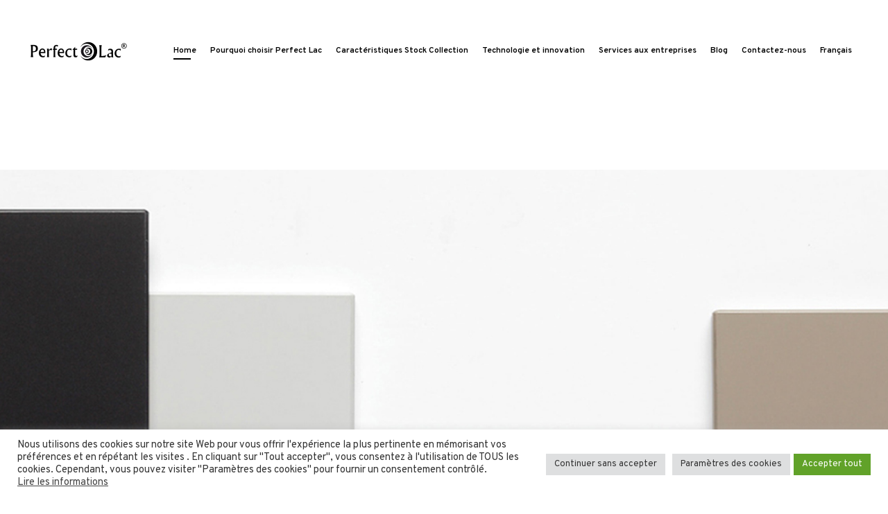

--- FILE ---
content_type: text/html; charset=UTF-8
request_url: https://www.perfectlac.it/fr/
body_size: 21617
content:
<!DOCTYPE html>
<html lang="fr-FR" prefix="og: https://ogp.me/ns#">
<head>
	
		<meta charset="UTF-8"/>
		<link rel="profile" href="http://gmpg.org/xfn/11"/>
		
				<meta name="viewport" content="width=device-width,initial-scale=1,user-scalable=yes">
		<link rel="alternate" hreflang="it" href="https://www.perfectlac.it/" />
<link rel="alternate" hreflang="en" href="https://www.perfectlac.it/en/" />
<link rel="alternate" hreflang="fr" href="https://www.perfectlac.it/fr/" />
<link rel="alternate" hreflang="x-default" href="https://www.perfectlac.it/" />

<!-- Google Tag Manager for WordPress by gtm4wp.com -->
<script data-cfasync="false" data-pagespeed-no-defer>
	var gtm4wp_datalayer_name = "dataLayer";
	var dataLayer = dataLayer || [];
</script>
<!-- End Google Tag Manager for WordPress by gtm4wp.com -->
<!-- Optimisation des moteurs de recherche par Rank Math - https://rankmath.com/ -->
<title>PERFECT LAC Surface super mate et anti-rayures, avec un effet soie pour les panneaux, les portes et les meubles</title>
<meta name="description" content="Finition laquée mate pour meubles qui rend les surfaces résistantes, anti-empreinte et anti-rayures créant un effet mat et soyeux au toucher."/>
<meta name="robots" content="follow, index, max-snippet:-1, max-video-preview:-1, max-image-preview:large"/>
<link rel="canonical" href="https://www.perfectlac.it/fr/" />
<meta property="og:locale" content="fr_FR" />
<meta property="og:type" content="website" />
<meta property="og:title" content="PERFECT LAC Surface super mate et anti-rayures, avec un effet soie pour les panneaux, les portes et les meubles" />
<meta property="og:description" content="Finition laquée mate pour meubles qui rend les surfaces résistantes, anti-empreinte et anti-rayures créant un effet mat et soyeux au toucher." />
<meta property="og:url" content="https://www.perfectlac.it/fr/" />
<meta property="og:site_name" content="www.perfectlac.it" />
<meta property="og:updated_time" content="2022-09-21T10:05:14+01:00" />
<meta property="og:image" content="https://www.perfectlac.it/wp-content/uploads/2022/05/PerfectLac_fbshare.jpg" />
<meta property="og:image:secure_url" content="https://www.perfectlac.it/wp-content/uploads/2022/05/PerfectLac_fbshare.jpg" />
<meta property="og:image:width" content="1200" />
<meta property="og:image:height" content="630" />
<meta property="og:image:alt" content="Home" />
<meta property="og:image:type" content="image/jpeg" />
<meta name="twitter:card" content="summary_large_image" />
<meta name="twitter:title" content="PERFECT LAC Surface super mate et anti-rayures, avec un effet soie pour les panneaux, les portes et les meubles" />
<meta name="twitter:description" content="Finition laquée mate pour meubles qui rend les surfaces résistantes, anti-empreinte et anti-rayures créant un effet mat et soyeux au toucher." />
<meta name="twitter:image" content="https://www.perfectlac.it/wp-content/uploads/2022/05/PerfectLac_fbshare.jpg" />
<meta name="twitter:label1" content="Écrit par" />
<meta name="twitter:data1" content="sa" />
<meta name="twitter:label2" content="Temps de lecture" />
<meta name="twitter:data2" content="11 minutes" />
<script type="application/ld+json" class="rank-math-schema">{"@context":"https://schema.org","@graph":[{"@type":"Place","@id":"https://www.perfectlac.it/fr/#place/","geo":{"@type":"GeoCoordinates","latitude":"45.90942248736525","longitude":" 12.5518652883601"},"hasMap":"https://www.google.com/maps/search/?api=1&amp;query=45.90942248736525, 12.5518652883601","address":{"@type":"PostalAddress","streetAddress":"Via Lino Zanussi, 18","addressLocality":"Brugnera","addressRegion":"PN","postalCode":"33070","addressCountry":"Italy"}},{"@type":"Organization","@id":"https://www.perfectlac.it/fr/#organization/","name":"Perfect Lac","url":"http://perfectlac.spider4web.it","address":{"@type":"PostalAddress","streetAddress":"Via Lino Zanussi, 18","addressLocality":"Brugnera","addressRegion":"PN","postalCode":"33070","addressCountry":"Italy"},"logo":{"@type":"ImageObject","@id":"https://www.perfectlac.it/fr/#logo/","url":"http://perfectlac.spider4web.it/wp-content/uploads/2022/05/perfect-lac-logo.png","contentUrl":"http://perfectlac.spider4web.it/wp-content/uploads/2022/05/perfect-lac-logo.png","caption":"Perfect Lac","inLanguage":"fr-FR","width":"568","height":"140"},"contactPoint":[{"@type":"ContactPoint","telephone":"+39 0434 623916","contactType":"customer support"}],"location":{"@id":"https://www.perfectlac.it/fr/#place/"}},{"@type":"WebSite","@id":"https://www.perfectlac.it/fr/#website/","url":"https://www.perfectlac.it/fr/","name":"Perfect Lac","publisher":{"@id":"https://www.perfectlac.it/fr/#organization/"},"inLanguage":"fr-FR","potentialAction":{"@type":"SearchAction","target":"https://www.perfectlac.it/fr/?s={search_term_string}","query-input":"required name=search_term_string"}},{"@type":"ImageObject","@id":"https://www.perfectlac.it/wp-content/uploads/2022/05/PerfectLac_fbshare.jpg","url":"https://www.perfectlac.it/wp-content/uploads/2022/05/PerfectLac_fbshare.jpg","width":"1200","height":"630","inLanguage":"fr-FR"},{"@type":"WebPage","@id":"https://www.perfectlac.it/fr/#webpage","url":"https://www.perfectlac.it/fr/","name":"PERFECT LAC Surface super mate et anti-rayures, avec un effet soie pour les panneaux, les portes et les meubles","datePublished":"2021-03-18T19:44:24+01:00","dateModified":"2022-09-21T10:05:14+01:00","about":{"@id":"https://www.perfectlac.it/fr/#organization/"},"isPartOf":{"@id":"https://www.perfectlac.it/fr/#website/"},"primaryImageOfPage":{"@id":"https://www.perfectlac.it/wp-content/uploads/2022/05/PerfectLac_fbshare.jpg"},"inLanguage":"fr-FR"}]}</script>
<!-- /Extension Rank Math WordPress SEO -->

<script type='application/javascript'  id='pys-version-script'>console.log('PixelYourSite Free version 11.1.5.2');</script>
<link rel='dns-prefetch' href='//www.googletagmanager.com' />
<link rel='dns-prefetch' href='//fonts.googleapis.com' />
<link rel="alternate" type="application/rss+xml" title="www.perfectlac.it &raquo; Flux" href="https://www.perfectlac.it/fr/feed/" />
<link rel="alternate" type="application/rss+xml" title="www.perfectlac.it &raquo; Flux des commentaires" href="https://www.perfectlac.it/fr/comments/feed/" />
<link rel="alternate" title="oEmbed (JSON)" type="application/json+oembed" href="https://www.perfectlac.it/fr/wp-json/oembed/1.0/embed?url=https%3A%2F%2Fwww.perfectlac.it%2Ffr%2F" />
<link rel="alternate" title="oEmbed (XML)" type="text/xml+oembed" href="https://www.perfectlac.it/fr/wp-json/oembed/1.0/embed?url=https%3A%2F%2Fwww.perfectlac.it%2Ffr%2F&#038;format=xml" />
<style id='wp-img-auto-sizes-contain-inline-css' type='text/css'>
img:is([sizes=auto i],[sizes^="auto," i]){contain-intrinsic-size:3000px 1500px}
/*# sourceURL=wp-img-auto-sizes-contain-inline-css */
</style>
<style id='wp-emoji-styles-inline-css' type='text/css'>

	img.wp-smiley, img.emoji {
		display: inline !important;
		border: none !important;
		box-shadow: none !important;
		height: 1em !important;
		width: 1em !important;
		margin: 0 0.07em !important;
		vertical-align: -0.1em !important;
		background: none !important;
		padding: 0 !important;
	}
/*# sourceURL=wp-emoji-styles-inline-css */
</style>
<link rel='stylesheet' id='wp-block-library-css' href='https://www.perfectlac.it/wp-includes/css/dist/block-library/style.min.css?ver=6.9' type='text/css' media='all' />
<style id='global-styles-inline-css' type='text/css'>
:root{--wp--preset--aspect-ratio--square: 1;--wp--preset--aspect-ratio--4-3: 4/3;--wp--preset--aspect-ratio--3-4: 3/4;--wp--preset--aspect-ratio--3-2: 3/2;--wp--preset--aspect-ratio--2-3: 2/3;--wp--preset--aspect-ratio--16-9: 16/9;--wp--preset--aspect-ratio--9-16: 9/16;--wp--preset--color--black: #000000;--wp--preset--color--cyan-bluish-gray: #abb8c3;--wp--preset--color--white: #ffffff;--wp--preset--color--pale-pink: #f78da7;--wp--preset--color--vivid-red: #cf2e2e;--wp--preset--color--luminous-vivid-orange: #ff6900;--wp--preset--color--luminous-vivid-amber: #fcb900;--wp--preset--color--light-green-cyan: #7bdcb5;--wp--preset--color--vivid-green-cyan: #00d084;--wp--preset--color--pale-cyan-blue: #8ed1fc;--wp--preset--color--vivid-cyan-blue: #0693e3;--wp--preset--color--vivid-purple: #9b51e0;--wp--preset--gradient--vivid-cyan-blue-to-vivid-purple: linear-gradient(135deg,rgb(6,147,227) 0%,rgb(155,81,224) 100%);--wp--preset--gradient--light-green-cyan-to-vivid-green-cyan: linear-gradient(135deg,rgb(122,220,180) 0%,rgb(0,208,130) 100%);--wp--preset--gradient--luminous-vivid-amber-to-luminous-vivid-orange: linear-gradient(135deg,rgb(252,185,0) 0%,rgb(255,105,0) 100%);--wp--preset--gradient--luminous-vivid-orange-to-vivid-red: linear-gradient(135deg,rgb(255,105,0) 0%,rgb(207,46,46) 100%);--wp--preset--gradient--very-light-gray-to-cyan-bluish-gray: linear-gradient(135deg,rgb(238,238,238) 0%,rgb(169,184,195) 100%);--wp--preset--gradient--cool-to-warm-spectrum: linear-gradient(135deg,rgb(74,234,220) 0%,rgb(151,120,209) 20%,rgb(207,42,186) 40%,rgb(238,44,130) 60%,rgb(251,105,98) 80%,rgb(254,248,76) 100%);--wp--preset--gradient--blush-light-purple: linear-gradient(135deg,rgb(255,206,236) 0%,rgb(152,150,240) 100%);--wp--preset--gradient--blush-bordeaux: linear-gradient(135deg,rgb(254,205,165) 0%,rgb(254,45,45) 50%,rgb(107,0,62) 100%);--wp--preset--gradient--luminous-dusk: linear-gradient(135deg,rgb(255,203,112) 0%,rgb(199,81,192) 50%,rgb(65,88,208) 100%);--wp--preset--gradient--pale-ocean: linear-gradient(135deg,rgb(255,245,203) 0%,rgb(182,227,212) 50%,rgb(51,167,181) 100%);--wp--preset--gradient--electric-grass: linear-gradient(135deg,rgb(202,248,128) 0%,rgb(113,206,126) 100%);--wp--preset--gradient--midnight: linear-gradient(135deg,rgb(2,3,129) 0%,rgb(40,116,252) 100%);--wp--preset--font-size--small: 13px;--wp--preset--font-size--medium: 20px;--wp--preset--font-size--large: 36px;--wp--preset--font-size--x-large: 42px;--wp--preset--spacing--20: 0.44rem;--wp--preset--spacing--30: 0.67rem;--wp--preset--spacing--40: 1rem;--wp--preset--spacing--50: 1.5rem;--wp--preset--spacing--60: 2.25rem;--wp--preset--spacing--70: 3.38rem;--wp--preset--spacing--80: 5.06rem;--wp--preset--shadow--natural: 6px 6px 9px rgba(0, 0, 0, 0.2);--wp--preset--shadow--deep: 12px 12px 50px rgba(0, 0, 0, 0.4);--wp--preset--shadow--sharp: 6px 6px 0px rgba(0, 0, 0, 0.2);--wp--preset--shadow--outlined: 6px 6px 0px -3px rgb(255, 255, 255), 6px 6px rgb(0, 0, 0);--wp--preset--shadow--crisp: 6px 6px 0px rgb(0, 0, 0);}:where(.is-layout-flex){gap: 0.5em;}:where(.is-layout-grid){gap: 0.5em;}body .is-layout-flex{display: flex;}.is-layout-flex{flex-wrap: wrap;align-items: center;}.is-layout-flex > :is(*, div){margin: 0;}body .is-layout-grid{display: grid;}.is-layout-grid > :is(*, div){margin: 0;}:where(.wp-block-columns.is-layout-flex){gap: 2em;}:where(.wp-block-columns.is-layout-grid){gap: 2em;}:where(.wp-block-post-template.is-layout-flex){gap: 1.25em;}:where(.wp-block-post-template.is-layout-grid){gap: 1.25em;}.has-black-color{color: var(--wp--preset--color--black) !important;}.has-cyan-bluish-gray-color{color: var(--wp--preset--color--cyan-bluish-gray) !important;}.has-white-color{color: var(--wp--preset--color--white) !important;}.has-pale-pink-color{color: var(--wp--preset--color--pale-pink) !important;}.has-vivid-red-color{color: var(--wp--preset--color--vivid-red) !important;}.has-luminous-vivid-orange-color{color: var(--wp--preset--color--luminous-vivid-orange) !important;}.has-luminous-vivid-amber-color{color: var(--wp--preset--color--luminous-vivid-amber) !important;}.has-light-green-cyan-color{color: var(--wp--preset--color--light-green-cyan) !important;}.has-vivid-green-cyan-color{color: var(--wp--preset--color--vivid-green-cyan) !important;}.has-pale-cyan-blue-color{color: var(--wp--preset--color--pale-cyan-blue) !important;}.has-vivid-cyan-blue-color{color: var(--wp--preset--color--vivid-cyan-blue) !important;}.has-vivid-purple-color{color: var(--wp--preset--color--vivid-purple) !important;}.has-black-background-color{background-color: var(--wp--preset--color--black) !important;}.has-cyan-bluish-gray-background-color{background-color: var(--wp--preset--color--cyan-bluish-gray) !important;}.has-white-background-color{background-color: var(--wp--preset--color--white) !important;}.has-pale-pink-background-color{background-color: var(--wp--preset--color--pale-pink) !important;}.has-vivid-red-background-color{background-color: var(--wp--preset--color--vivid-red) !important;}.has-luminous-vivid-orange-background-color{background-color: var(--wp--preset--color--luminous-vivid-orange) !important;}.has-luminous-vivid-amber-background-color{background-color: var(--wp--preset--color--luminous-vivid-amber) !important;}.has-light-green-cyan-background-color{background-color: var(--wp--preset--color--light-green-cyan) !important;}.has-vivid-green-cyan-background-color{background-color: var(--wp--preset--color--vivid-green-cyan) !important;}.has-pale-cyan-blue-background-color{background-color: var(--wp--preset--color--pale-cyan-blue) !important;}.has-vivid-cyan-blue-background-color{background-color: var(--wp--preset--color--vivid-cyan-blue) !important;}.has-vivid-purple-background-color{background-color: var(--wp--preset--color--vivid-purple) !important;}.has-black-border-color{border-color: var(--wp--preset--color--black) !important;}.has-cyan-bluish-gray-border-color{border-color: var(--wp--preset--color--cyan-bluish-gray) !important;}.has-white-border-color{border-color: var(--wp--preset--color--white) !important;}.has-pale-pink-border-color{border-color: var(--wp--preset--color--pale-pink) !important;}.has-vivid-red-border-color{border-color: var(--wp--preset--color--vivid-red) !important;}.has-luminous-vivid-orange-border-color{border-color: var(--wp--preset--color--luminous-vivid-orange) !important;}.has-luminous-vivid-amber-border-color{border-color: var(--wp--preset--color--luminous-vivid-amber) !important;}.has-light-green-cyan-border-color{border-color: var(--wp--preset--color--light-green-cyan) !important;}.has-vivid-green-cyan-border-color{border-color: var(--wp--preset--color--vivid-green-cyan) !important;}.has-pale-cyan-blue-border-color{border-color: var(--wp--preset--color--pale-cyan-blue) !important;}.has-vivid-cyan-blue-border-color{border-color: var(--wp--preset--color--vivid-cyan-blue) !important;}.has-vivid-purple-border-color{border-color: var(--wp--preset--color--vivid-purple) !important;}.has-vivid-cyan-blue-to-vivid-purple-gradient-background{background: var(--wp--preset--gradient--vivid-cyan-blue-to-vivid-purple) !important;}.has-light-green-cyan-to-vivid-green-cyan-gradient-background{background: var(--wp--preset--gradient--light-green-cyan-to-vivid-green-cyan) !important;}.has-luminous-vivid-amber-to-luminous-vivid-orange-gradient-background{background: var(--wp--preset--gradient--luminous-vivid-amber-to-luminous-vivid-orange) !important;}.has-luminous-vivid-orange-to-vivid-red-gradient-background{background: var(--wp--preset--gradient--luminous-vivid-orange-to-vivid-red) !important;}.has-very-light-gray-to-cyan-bluish-gray-gradient-background{background: var(--wp--preset--gradient--very-light-gray-to-cyan-bluish-gray) !important;}.has-cool-to-warm-spectrum-gradient-background{background: var(--wp--preset--gradient--cool-to-warm-spectrum) !important;}.has-blush-light-purple-gradient-background{background: var(--wp--preset--gradient--blush-light-purple) !important;}.has-blush-bordeaux-gradient-background{background: var(--wp--preset--gradient--blush-bordeaux) !important;}.has-luminous-dusk-gradient-background{background: var(--wp--preset--gradient--luminous-dusk) !important;}.has-pale-ocean-gradient-background{background: var(--wp--preset--gradient--pale-ocean) !important;}.has-electric-grass-gradient-background{background: var(--wp--preset--gradient--electric-grass) !important;}.has-midnight-gradient-background{background: var(--wp--preset--gradient--midnight) !important;}.has-small-font-size{font-size: var(--wp--preset--font-size--small) !important;}.has-medium-font-size{font-size: var(--wp--preset--font-size--medium) !important;}.has-large-font-size{font-size: var(--wp--preset--font-size--large) !important;}.has-x-large-font-size{font-size: var(--wp--preset--font-size--x-large) !important;}
/*# sourceURL=global-styles-inline-css */
</style>

<style id='classic-theme-styles-inline-css' type='text/css'>
/*! This file is auto-generated */
.wp-block-button__link{color:#fff;background-color:#32373c;border-radius:9999px;box-shadow:none;text-decoration:none;padding:calc(.667em + 2px) calc(1.333em + 2px);font-size:1.125em}.wp-block-file__button{background:#32373c;color:#fff;text-decoration:none}
/*# sourceURL=/wp-includes/css/classic-themes.min.css */
</style>
<link rel='stylesheet' id='contact-form-7-css' href='https://www.perfectlac.it/wp-content/plugins/contact-form-7/includes/css/styles.css?ver=6.1.4' type='text/css' media='all' />
<link rel='stylesheet' id='cookie-law-info-css' href='https://www.perfectlac.it/wp-content/plugins/cookie-law-info/legacy/public/css/cookie-law-info-public.css?ver=3.3.9.1' type='text/css' media='all' />
<link rel='stylesheet' id='cookie-law-info-gdpr-css' href='https://www.perfectlac.it/wp-content/plugins/cookie-law-info/legacy/public/css/cookie-law-info-gdpr.css?ver=3.3.9.1' type='text/css' media='all' />
<link rel='stylesheet' id='freeworld-html5-map-style-css' href='https://www.perfectlac.it/wp-content/plugins/interactive-world-map/static/css/map.css?ver=6.9' type='text/css' media='all' />
<link rel='stylesheet' id='rs-plugin-settings-css' href='https://www.perfectlac.it/wp-content/plugins/revslider/public/assets/css/rs6.css?ver=6.2.23' type='text/css' media='all' />
<style id='rs-plugin-settings-inline-css' type='text/css'>
#rs-demo-id {}
/*# sourceURL=rs-plugin-settings-inline-css */
</style>
<link rel='stylesheet' id='diefinnhutte-select-default-style-css' href='https://www.perfectlac.it/wp-content/themes/diefinnhutte/style.css?ver=6.9' type='text/css' media='all' />
<link rel='stylesheet' id='diefinnhutte-select-child-style-css' href='https://www.perfectlac.it/wp-content/themes/diefinnhutte-child/style.css?ver=6.9' type='text/css' media='all' />
<link rel='stylesheet' id='diefinnhutte-select-modules-css' href='https://www.perfectlac.it/wp-content/themes/diefinnhutte/assets/css/modules.min.css?ver=6.9' type='text/css' media='all' />
<link rel='stylesheet' id='qodef-dripicons-css' href='https://www.perfectlac.it/wp-content/themes/diefinnhutte/framework/lib/icons-pack/dripicons/dripicons.css?ver=6.9' type='text/css' media='all' />
<link rel='stylesheet' id='qodef-font_elegant-css' href='https://www.perfectlac.it/wp-content/themes/diefinnhutte/framework/lib/icons-pack/elegant-icons/style.min.css?ver=6.9' type='text/css' media='all' />
<link rel='stylesheet' id='qodef-font_awesome-css' href='https://www.perfectlac.it/wp-content/themes/diefinnhutte/framework/lib/icons-pack/font-awesome/css/fontawesome-all.min.css?ver=6.9' type='text/css' media='all' />
<link rel='stylesheet' id='qodef-ion_icons-css' href='https://www.perfectlac.it/wp-content/themes/diefinnhutte/framework/lib/icons-pack/ion-icons/css/ionicons.min.css?ver=6.9' type='text/css' media='all' />
<link rel='stylesheet' id='qodef-linea_icons-css' href='https://www.perfectlac.it/wp-content/themes/diefinnhutte/framework/lib/icons-pack/linea-icons/style.css?ver=6.9' type='text/css' media='all' />
<link rel='stylesheet' id='qodef-linear_icons-css' href='https://www.perfectlac.it/wp-content/themes/diefinnhutte/framework/lib/icons-pack/linear-icons/style.css?ver=6.9' type='text/css' media='all' />
<link rel='stylesheet' id='qodef-simple_line_icons-css' href='https://www.perfectlac.it/wp-content/themes/diefinnhutte/framework/lib/icons-pack/simple-line-icons/simple-line-icons.css?ver=6.9' type='text/css' media='all' />
<link rel='stylesheet' id='mediaelement-css' href='https://www.perfectlac.it/wp-includes/js/mediaelement/mediaelementplayer-legacy.min.css?ver=4.2.17' type='text/css' media='all' />
<link rel='stylesheet' id='wp-mediaelement-css' href='https://www.perfectlac.it/wp-includes/js/mediaelement/wp-mediaelement.min.css?ver=6.9' type='text/css' media='all' />
<link rel='stylesheet' id='diefinnhutte-select-style-dynamic-css' href='https://www.perfectlac.it/wp-content/themes/diefinnhutte/assets/css/style_dynamic.css?ver=1697531943' type='text/css' media='all' />
<link rel='stylesheet' id='diefinnhutte-select-modules-responsive-css' href='https://www.perfectlac.it/wp-content/themes/diefinnhutte/assets/css/modules-responsive.min.css?ver=6.9' type='text/css' media='all' />
<link rel='stylesheet' id='diefinnhutte-select-style-dynamic-responsive-css' href='https://www.perfectlac.it/wp-content/themes/diefinnhutte/assets/css/style_dynamic_responsive.css?ver=1697531943' type='text/css' media='all' />
<link rel='stylesheet' id='diefinnhutte-select-google-fonts-css' href='https://fonts.googleapis.com/css?family=Overpass%3A100%2C200%2C300%2C400%2C600%2C700%2C800%7COswald%3A100%2C200%2C300%2C400%2C600%2C700%2C800&#038;subset=latin-ext&#038;ver=1.0.0' type='text/css' media='all' />
<link rel='stylesheet' id='diefinnhutte-core-dashboard-style-css' href='https://www.perfectlac.it/wp-content/plugins/diefinnhutte-core/core-dashboard/assets/css/core-dashboard.min.css?ver=6.9' type='text/css' media='all' />
<link rel='stylesheet' id='js_composer_front-css' href='https://www.perfectlac.it/wp-content/plugins/js_composer/assets/css/js_composer.min.css?ver=6.4.1' type='text/css' media='all' />
<script type="text/javascript" id="wpml-cookie-js-extra">
/* <![CDATA[ */
var wpml_cookies = {"wp-wpml_current_language":{"value":"fr","expires":1,"path":"/"}};
var wpml_cookies = {"wp-wpml_current_language":{"value":"fr","expires":1,"path":"/"}};
//# sourceURL=wpml-cookie-js-extra
/* ]]> */
</script>
<script type="text/javascript" src="https://www.perfectlac.it/wp-content/plugins/sitepress-multilingual-cms/res/js/cookies/language-cookie.js?ver=486900" id="wpml-cookie-js" defer="defer" data-wp-strategy="defer"></script>
<script type="text/javascript" src="https://www.perfectlac.it/wp-includes/js/jquery/jquery.min.js?ver=3.7.1" id="jquery-core-js"></script>
<script type="text/javascript" src="https://www.perfectlac.it/wp-includes/js/jquery/jquery-migrate.min.js?ver=3.4.1" id="jquery-migrate-js"></script>
<script type="text/javascript" id="cookie-law-info-js-extra">
/* <![CDATA[ */
var Cli_Data = {"nn_cookie_ids":[],"cookielist":[],"non_necessary_cookies":[],"ccpaEnabled":"","ccpaRegionBased":"","ccpaBarEnabled":"","strictlyEnabled":["necessary","obligatoire"],"ccpaType":"gdpr","js_blocking":"1","custom_integration":"","triggerDomRefresh":"","secure_cookies":""};
var cli_cookiebar_settings = {"animate_speed_hide":"500","animate_speed_show":"500","background":"#FFF","border":"#b1a6a6c2","border_on":"","button_1_button_colour":"#61a229","button_1_button_hover":"#4e8221","button_1_link_colour":"#fff","button_1_as_button":"1","button_1_new_win":"","button_2_button_colour":"#333","button_2_button_hover":"#292929","button_2_link_colour":"#444","button_2_as_button":"","button_2_hidebar":"","button_3_button_colour":"#dedfe0","button_3_button_hover":"#b2b2b3","button_3_link_colour":"#333333","button_3_as_button":"1","button_3_new_win":"","button_4_button_colour":"#dedfe0","button_4_button_hover":"#b2b2b3","button_4_link_colour":"#333333","button_4_as_button":"1","button_7_button_colour":"#61a229","button_7_button_hover":"#4e8221","button_7_link_colour":"#fff","button_7_as_button":"1","button_7_new_win":"","font_family":"inherit","header_fix":"","notify_animate_hide":"1","notify_animate_show":"","notify_div_id":"#cookie-law-info-bar","notify_position_horizontal":"right","notify_position_vertical":"bottom","scroll_close":"","scroll_close_reload":"","accept_close_reload":"","reject_close_reload":"","showagain_tab":"","showagain_background":"#fff","showagain_border":"#000","showagain_div_id":"#cookie-law-info-again","showagain_x_position":"100px","text":"#333333","show_once_yn":"","show_once":"10000","logging_on":"","as_popup":"","popup_overlay":"1","bar_heading_text":"","cookie_bar_as":"banner","popup_showagain_position":"bottom-right","widget_position":"left"};
var log_object = {"ajax_url":"https://www.perfectlac.it/wp-admin/admin-ajax.php"};
//# sourceURL=cookie-law-info-js-extra
/* ]]> */
</script>
<script type="text/javascript" src="https://www.perfectlac.it/wp-content/plugins/cookie-law-info/legacy/public/js/cookie-law-info-public.js?ver=3.3.9.1" id="cookie-law-info-js"></script>
<script type="text/javascript" src="https://www.perfectlac.it/wp-content/plugins/revslider/public/assets/js/rbtools.min.js?ver=6.2.23" id="tp-tools-js"></script>
<script type="text/javascript" src="https://www.perfectlac.it/wp-content/plugins/revslider/public/assets/js/rs6.min.js?ver=6.2.23" id="revmin-js"></script>
<script type="text/javascript" src="https://www.perfectlac.it/wp-content/plugins/pixelyoursite/dist/scripts/jquery.bind-first-0.2.3.min.js?ver=0.2.3" id="jquery-bind-first-js"></script>
<script type="text/javascript" src="https://www.perfectlac.it/wp-content/plugins/pixelyoursite/dist/scripts/js.cookie-2.1.3.min.js?ver=2.1.3" id="js-cookie-pys-js"></script>
<script type="text/javascript" src="https://www.perfectlac.it/wp-content/plugins/pixelyoursite/dist/scripts/tld.min.js?ver=2.3.1" id="js-tld-js"></script>
<script type="text/javascript" id="pys-js-extra">
/* <![CDATA[ */
var pysOptions = {"staticEvents":[],"dynamicEvents":[],"triggerEvents":[],"triggerEventTypes":[],"debug":"","siteUrl":"https://www.perfectlac.it","ajaxUrl":"https://www.perfectlac.it/wp-admin/admin-ajax.php","ajax_event":"14535a31e3","enable_remove_download_url_param":"1","cookie_duration":"7","last_visit_duration":"60","enable_success_send_form":"","ajaxForServerEvent":"1","ajaxForServerStaticEvent":"1","useSendBeacon":"1","send_external_id":"1","external_id_expire":"180","track_cookie_for_subdomains":"1","google_consent_mode":"1","gdpr":{"ajax_enabled":true,"all_disabled_by_api":true,"facebook_disabled_by_api":false,"analytics_disabled_by_api":false,"google_ads_disabled_by_api":false,"pinterest_disabled_by_api":false,"bing_disabled_by_api":false,"reddit_disabled_by_api":false,"externalID_disabled_by_api":false,"facebook_prior_consent_enabled":true,"analytics_prior_consent_enabled":true,"google_ads_prior_consent_enabled":null,"pinterest_prior_consent_enabled":true,"bing_prior_consent_enabled":true,"cookiebot_integration_enabled":false,"cookiebot_facebook_consent_category":"marketing","cookiebot_analytics_consent_category":"statistics","cookiebot_tiktok_consent_category":"marketing","cookiebot_google_ads_consent_category":"marketing","cookiebot_pinterest_consent_category":"marketing","cookiebot_bing_consent_category":"marketing","consent_magic_integration_enabled":false,"real_cookie_banner_integration_enabled":false,"cookie_notice_integration_enabled":false,"cookie_law_info_integration_enabled":true,"analytics_storage":{"enabled":true,"value":"granted","filter":false},"ad_storage":{"enabled":true,"value":"granted","filter":false},"ad_user_data":{"enabled":true,"value":"granted","filter":false},"ad_personalization":{"enabled":true,"value":"granted","filter":false}},"cookie":{"disabled_all_cookie":false,"disabled_start_session_cookie":false,"disabled_advanced_form_data_cookie":false,"disabled_landing_page_cookie":false,"disabled_first_visit_cookie":false,"disabled_trafficsource_cookie":false,"disabled_utmTerms_cookie":false,"disabled_utmId_cookie":false},"tracking_analytics":{"TrafficSource":"direct","TrafficLanding":"undefined","TrafficUtms":[],"TrafficUtmsId":[]},"GATags":{"ga_datalayer_type":"default","ga_datalayer_name":"dataLayerPYS"},"woo":{"enabled":false},"edd":{"enabled":false},"cache_bypass":"1768997143"};
//# sourceURL=pys-js-extra
/* ]]> */
</script>
<script type="text/javascript" src="https://www.perfectlac.it/wp-content/plugins/pixelyoursite/dist/scripts/public.js?ver=11.1.5.2" id="pys-js"></script>

<!-- Extrait de code de la balise Google (gtag.js) ajouté par Site Kit -->
<!-- Extrait Google Analytics ajouté par Site Kit -->
<script type="text/javascript" src="https://www.googletagmanager.com/gtag/js?id=G-FPS6YWR9Y4" id="google_gtagjs-js" async></script>
<script type="text/javascript" id="google_gtagjs-js-after">
/* <![CDATA[ */
window.dataLayer = window.dataLayer || [];function gtag(){dataLayer.push(arguments);}
gtag("set","linker",{"domains":["www.perfectlac.it"]});
gtag("js", new Date());
gtag("set", "developer_id.dZTNiMT", true);
gtag("config", "G-FPS6YWR9Y4");
//# sourceURL=google_gtagjs-js-after
/* ]]> */
</script>
<link rel="https://api.w.org/" href="https://www.perfectlac.it/fr/wp-json/" /><link rel="alternate" title="JSON" type="application/json" href="https://www.perfectlac.it/fr/wp-json/wp/v2/pages/7843" /><link rel="EditURI" type="application/rsd+xml" title="RSD" href="https://www.perfectlac.it/xmlrpc.php?rsd" />
<meta name="generator" content="WordPress 6.9" />
<link rel='shortlink' href='https://www.perfectlac.it/fr/' />
<meta name="generator" content="Site Kit by Google 1.170.0" /><meta name="generator" content="WPML ver:4.8.6 stt:1,4,27;" />

<!-- Google Tag Manager for WordPress by gtm4wp.com -->
<!-- GTM Container placement set to footer -->
<script data-cfasync="false" data-pagespeed-no-defer type="text/javascript">
</script>
<!-- End Google Tag Manager for WordPress by gtm4wp.com --><meta name="generator" content="Powered by WPBakery Page Builder - drag and drop page builder for WordPress."/>
<script type='application/javascript' id='pys-config-warning-script'>console.warn('PixelYourSite: no pixel configured.');</script>
<meta name="generator" content="Powered by Slider Revolution 6.2.23 - responsive, Mobile-Friendly Slider Plugin for WordPress with comfortable drag and drop interface." />
<link rel="icon" href="https://www.perfectlac.it/wp-content/uploads/2022/10/perfect-lac-favicon_black.png" sizes="32x32" />
<link rel="icon" href="https://www.perfectlac.it/wp-content/uploads/2022/10/perfect-lac-favicon_black.png" sizes="192x192" />
<link rel="apple-touch-icon" href="https://www.perfectlac.it/wp-content/uploads/2022/10/perfect-lac-favicon_black.png" />
<meta name="msapplication-TileImage" content="https://www.perfectlac.it/wp-content/uploads/2022/10/perfect-lac-favicon_black.png" />
<script type="text/javascript">function setREVStartSize(e){
			//window.requestAnimationFrame(function() {				 
				window.RSIW = window.RSIW===undefined ? window.innerWidth : window.RSIW;	
				window.RSIH = window.RSIH===undefined ? window.innerHeight : window.RSIH;	
				try {								
					var pw = document.getElementById(e.c).parentNode.offsetWidth,
						newh;
					pw = pw===0 || isNaN(pw) ? window.RSIW : pw;
					e.tabw = e.tabw===undefined ? 0 : parseInt(e.tabw);
					e.thumbw = e.thumbw===undefined ? 0 : parseInt(e.thumbw);
					e.tabh = e.tabh===undefined ? 0 : parseInt(e.tabh);
					e.thumbh = e.thumbh===undefined ? 0 : parseInt(e.thumbh);
					e.tabhide = e.tabhide===undefined ? 0 : parseInt(e.tabhide);
					e.thumbhide = e.thumbhide===undefined ? 0 : parseInt(e.thumbhide);
					e.mh = e.mh===undefined || e.mh=="" || e.mh==="auto" ? 0 : parseInt(e.mh,0);		
					if(e.layout==="fullscreen" || e.l==="fullscreen") 						
						newh = Math.max(e.mh,window.RSIH);					
					else{					
						e.gw = Array.isArray(e.gw) ? e.gw : [e.gw];
						for (var i in e.rl) if (e.gw[i]===undefined || e.gw[i]===0) e.gw[i] = e.gw[i-1];					
						e.gh = e.el===undefined || e.el==="" || (Array.isArray(e.el) && e.el.length==0)? e.gh : e.el;
						e.gh = Array.isArray(e.gh) ? e.gh : [e.gh];
						for (var i in e.rl) if (e.gh[i]===undefined || e.gh[i]===0) e.gh[i] = e.gh[i-1];
											
						var nl = new Array(e.rl.length),
							ix = 0,						
							sl;					
						e.tabw = e.tabhide>=pw ? 0 : e.tabw;
						e.thumbw = e.thumbhide>=pw ? 0 : e.thumbw;
						e.tabh = e.tabhide>=pw ? 0 : e.tabh;
						e.thumbh = e.thumbhide>=pw ? 0 : e.thumbh;					
						for (var i in e.rl) nl[i] = e.rl[i]<window.RSIW ? 0 : e.rl[i];
						sl = nl[0];									
						for (var i in nl) if (sl>nl[i] && nl[i]>0) { sl = nl[i]; ix=i;}															
						var m = pw>(e.gw[ix]+e.tabw+e.thumbw) ? 1 : (pw-(e.tabw+e.thumbw)) / (e.gw[ix]);					
						newh =  (e.gh[ix] * m) + (e.tabh + e.thumbh);
					}				
					if(window.rs_init_css===undefined) window.rs_init_css = document.head.appendChild(document.createElement("style"));					
					document.getElementById(e.c).height = newh+"px";
					window.rs_init_css.innerHTML += "#"+e.c+"_wrapper { height: "+newh+"px }";				
				} catch(e){
					console.log("Failure at Presize of Slider:" + e)
				}					   
			//});
		  };</script>
		<style type="text/css" id="wp-custom-css">
			.vc_btn3.vc_btn3-size-lg {
font-size: 18px;
}

/*.qodef-page-title {
	display: none;
}

.qodef-breadcrumbs {
    display: none;
}
*/

.qodef-page-title {
	margin-top: 50px!important;
}

h4 {
	font-weight: normal !important;
}

.qodef-icon-list-holder .qodef-il-icon-holder, .qodef-icon-list-holder .qodef-il-text {
	display: inline;
}

.qodef-eh-item.img-left {
	background-position: left;
}

.qodef-post-info-top {
	display: none;
}

.qodef-post-info-bottom-left {
	display: none!important;
}

.qodef-post-read-more-button {
	margin-top: 20px!important;
}

.qodef-post-info-comments-holder {
	display: none!important;
}

.qodef-blog-like {
	display: none!important;
}

.qodef-side-menu-button-opener {
	display: none;
}
		</style>
		<style type="text/css" data-type="vc_shortcodes-custom-css">.vc_custom_1620753963144{padding-top: 136px !important;padding-bottom: 80px !important;}.vc_custom_1616160763630{padding-right: 2.3% !important;padding-left: 2.3% !important;}.vc_custom_1543230619866{padding-right: 2.3% !important;padding-left: 2.3% !important;}.vc_custom_1543230619866{padding-right: 2.3% !important;padding-left: 2.3% !important;}.vc_custom_1616160753842{padding-right: 2.3% !important;padding-left: 2.3% !important;}.vc_custom_1620464175586{padding-right: 2.3% !important;padding-left: 2.3% !important;}.vc_custom_1620464175586{padding-right: 2.3% !important;padding-left: 2.3% !important;}.vc_custom_1544521426631{padding-top: 135px !important;padding-bottom: 85px !important;}.vc_custom_1620832272979{padding-top: 60px !important;padding-bottom: 120px !important;}.vc_custom_1620832395898{padding-bottom: 30px !important;}.vc_custom_1620748024269{padding-top: 55px !important;padding-bottom: 100px !important;background-color: #f6f6f6 !important;}.vc_custom_1620748623084{padding-top: 60px !important;}.vc_custom_1620754008988{padding-top: 120px !important;padding-bottom: 120px !important;}.vc_custom_1542989343147{padding-right: 0px !important;padding-left: 0px !important;}.vc_custom_1620464033032{padding-right: 0px !important;padding-left: 0px !important;}.vc_custom_1620464096176{padding-right: 0px !important;padding-left: 0px !important;}.vc_custom_1620816180793{padding-right: 0px !important;padding-left: 0px !important;}.vc_custom_1620464223030{padding-right: 0px !important;padding-left: 0px !important;}.vc_custom_1620464230844{padding-right: 0px !important;padding-left: 0px !important;}.vc_custom_1544526801737{padding-right: 0px !important;padding-left: 0px !important;}</style><noscript><style> .wpb_animate_when_almost_visible { opacity: 1; }</style></noscript><link rel='stylesheet' id='cookie-law-info-table-css' href='https://www.perfectlac.it/wp-content/plugins/cookie-law-info/legacy/public/css/cookie-law-info-table.css?ver=3.3.9.1' type='text/css' media='all' />
</head>
<body class="home wp-singular page-template page-template-full-width page-template-full-width-php page page-id-7843 wp-theme-diefinnhutte wp-child-theme-diefinnhutte-child diefinnhutte-core-1.2.1 diefinnhutte child-child-ver-1.0.1 diefinnhutte-ver-1.7 qodef-grid-1200 qodef-empty-google-api qodef-wide-dropdown-menu-content-in-grid qodef-sticky-header-on-scroll-down-up qodef-dropdown-animate-height qodef-header-standard qodef-menu-area-shadow-disable qodef-menu-area-in-grid-shadow-disable qodef-menu-area-border-disable qodef-menu-area-in-grid-border-disable qodef-logo-area-border-disable qodef-logo-area-in-grid-border-disable qodef-header-vertical-shadow-disable qodef-header-vertical-border-disable qodef-side-menu-slide-from-right qodef-default-mobile-header qodef-sticky-up-mobile-header qodef-fullscreen-search qodef-search-fade wpb-js-composer js-comp-ver-6.4.1 vc_responsive" itemscope itemtype="//schema.org/WebPage">
	<section class="qodef-side-menu">
    <div class="qodef-side-area-inner">
        <a class="qodef-close-side-menu qodef-close-side-menu-predefined" href="#">
            <span class="qodef-hm-lines"><span class="qodef-hm-line qodef-line-1"></span><span class="qodef-hm-line qodef-line-2"></span></span>        </a>
            </div>
    <div class="qodef-side-area-bottom">
		    </div>
</section>
    <div class="qodef-wrapper">
        <div class="qodef-wrapper-inner">
            
<div class="qodef-fullscreen-search-holder">
	<a class="qodef-search-close qodef-search-close-predefined" href="javascript:void(0)">
		<span class="qodef-hm-lines"><span class="qodef-hm-line qodef-line-1"></span><span class="qodef-hm-line qodef-line-2"></span></span>	</a>
	<div class="qodef-fullscreen-search-table">
		<div class="qodef-fullscreen-search-cell">
			<div class="qodef-fullscreen-search-inner">
				<form action="https://www.perfectlac.it/fr/" class="qodef-fullscreen-search-form" method="get">
					<div class="qodef-form-holder">
						<div class="qodef-form-holder-inner">
							<div class="qodef-field-holder">
								<input type="text" placeholder="Search for..." name="s" class="qodef-search-field" autocomplete="off" required />
							</div>
							<button type="submit" class="qodef-search-submit qodef-search-submit-predefined">
								<span aria-hidden="true" class="qodef-icon-font-elegant arrow_right " ></span>							</button>
							<div class="qodef-line"></div>
						</div>
					</div>
				</form>
			</div>
		</div>
	</div>
</div>
<header class="qodef-page-header">
		
				
	<div class="qodef-menu-area qodef-menu-right">
				
						
			<div class="qodef-vertical-align-containers">
				<div class="qodef-position-left"><!--
				 --><div class="qodef-position-left-inner">
						
	
	<div class="qodef-logo-wrapper">
		<a itemprop="url" href="https://www.perfectlac.it/fr/" style="height: 70px;">
			<img itemprop="image" class="qodef-normal-logo" src="https://www.perfectlac.it/wp-content/uploads/2022/10/perfect-lac-logo-black.png"  alt="logo"/>
			<img itemprop="image" class="qodef-dark-logo" src="https://www.perfectlac.it/wp-content/uploads/2022/10/perfect-lac-logo-black.png"  alt="dark logo"/>			<img itemprop="image" class="qodef-light-logo" src="https://www.perfectlac.it/wp-content/uploads/2022/10/perfect-lac-logo-black.png"  alt="light logo"/>		</a>
	</div>

											</div>
				</div>
								<div class="qodef-position-right"><!--
				 --><div class="qodef-position-right-inner">
														
	<nav class="qodef-main-menu qodef-drop-down qodef-default-nav">
		<ul id="menu-perfectlac-main" class="clearfix"><li id="nav-menu-item-5448" class="menu-item menu-item-type-post_type menu-item-object-page menu-item-home current-menu-item page_item page-item-7843 current_page_item qodef-active-item narrow"><a href="https://www.perfectlac.it/fr/" class=" current "><span class="item_outer"><span class="item_text">Home</span></span></a></li>
<li id="nav-menu-item-5447" class="menu-item menu-item-type-post_type menu-item-object-page  narrow"><a href="https://www.perfectlac.it/fr/pourquoi-choisir-perfect-lac/" class=""><span class="item_outer"><span class="item_text">Pourquoi choisir Perfect Lac</span></span></a></li>
<li id="nav-menu-item-5446" class="menu-item menu-item-type-post_type menu-item-object-page  narrow"><a href="https://www.perfectlac.it/fr/caracteristiques-stock-collection/" class=""><span class="item_outer"><span class="item_text">Caractéristiques Stock Collection</span></span></a></li>
<li id="nav-menu-item-5445" class="menu-item menu-item-type-post_type menu-item-object-page  narrow"><a href="https://www.perfectlac.it/fr/technologie-et-innovation/" class=""><span class="item_outer"><span class="item_text">Technologie et innovation</span></span></a></li>
<li id="nav-menu-item-5913" class="menu-item menu-item-type-post_type menu-item-object-page  narrow"><a href="https://www.perfectlac.it/fr/services-aux-entreprises/" class=""><span class="item_outer"><span class="item_text">Services aux entreprises</span></span></a></li>
<li id="nav-menu-item-5449" class="menu-item menu-item-type-post_type menu-item-object-page  narrow"><a href="https://www.perfectlac.it/fr/blog/" class=""><span class="item_outer"><span class="item_text">Blog</span></span></a></li>
<li id="nav-menu-item-5443" class="menu-item menu-item-type-post_type menu-item-object-page  narrow"><a href="https://www.perfectlac.it/fr/contactez-nous/" class=""><span class="item_outer"><span class="item_text">Contactez-nous</span></span></a></li>
<li id="nav-menu-item-wpml-ls-93-fr" class="menu-item wpml-ls-slot-93 wpml-ls-item wpml-ls-item-fr wpml-ls-current-language wpml-ls-menu-item wpml-ls-last-item menu-item-type-wpml_ls_menu_item menu-item-object-wpml_ls_menu_item menu-item-has-children  has_sub narrow"><a href="https://www.perfectlac.it/fr/" class=""><span class="item_outer"><span class="menu_icon_wrapper"><i class="menu_icon  fa"></i></span><span class="item_text"><span class="wpml-ls-native" lang="fr">Français</span><i class="qodef-menu-featured-icon fa "></i></span><i class="qodef-menu-arrow fa fa-angle-down"></i></span></a>
<div class="second"><div class="inner"><ul>
	<li id="nav-menu-item-wpml-ls-93-it" class="menu-item wpml-ls-slot-93 wpml-ls-item wpml-ls-item-it wpml-ls-menu-item wpml-ls-first-item menu-item-type-wpml_ls_menu_item menu-item-object-wpml_ls_menu_item "><a title="Passer à Italiano" href="https://www.perfectlac.it/" class=""><span class="item_outer"><span class="menu_icon_wrapper"><i class="menu_icon  fa"></i></span><span class="item_text"><span class="wpml-ls-native" lang="it">Italiano</span><i class="qodef-menu-featured-icon fa "></i></span></span></a></li>
	<li id="nav-menu-item-wpml-ls-93-en" class="menu-item wpml-ls-slot-93 wpml-ls-item wpml-ls-item-en wpml-ls-menu-item menu-item-type-wpml_ls_menu_item menu-item-object-wpml_ls_menu_item "><a title="Passer à English" href="https://www.perfectlac.it/en/" class=""><span class="item_outer"><span class="menu_icon_wrapper"><i class="menu_icon  fa"></i></span><span class="item_text"><span class="wpml-ls-native" lang="en">English</span><i class="qodef-menu-featured-icon fa "></i></span></span></a></li>
</ul></div></div>
</li>
</ul>	</nav>

																	</div>
				</div>
			</div>
			
			</div>
			
		
	
<div class="qodef-sticky-header">
        <div class="qodef-sticky-holder qodef-menu-right">
                    <div class="qodef-vertical-align-containers">
                <div class="qodef-position-left"><!--
                 --><div class="qodef-position-left-inner">
                        
	
	<div class="qodef-logo-wrapper">
		<a itemprop="url" href="https://www.perfectlac.it/fr/" style="height: 70px;">
			<img itemprop="image" class="qodef-normal-logo" src="https://www.perfectlac.it/wp-content/uploads/2022/10/perfect-lac-logo-black.png"  alt="logo"/>
			<img itemprop="image" class="qodef-dark-logo" src="https://www.perfectlac.it/wp-content/uploads/2022/10/perfect-lac-logo-black.png"  alt="dark logo"/>			<img itemprop="image" class="qodef-light-logo" src="https://www.perfectlac.it/wp-content/uploads/2022/10/perfect-lac-logo-black.png"  alt="light logo"/>		</a>
	</div>

                                            </div>
                </div>
                                <div class="qodef-position-right"><!--
                 --><div class="qodef-position-right-inner">
                                                    
<nav class="qodef-main-menu qodef-drop-down qodef-sticky-nav">
    <ul id="menu-perfectlac-main-1" class="clearfix"><li id="sticky-nav-menu-item-5448" class="menu-item menu-item-type-post_type menu-item-object-page menu-item-home current-menu-item page_item page-item-7843 current_page_item qodef-active-item narrow"><a href="https://www.perfectlac.it/fr/" class=" current "><span class="item_outer"><span class="item_text">Home</span><span class="plus"></span></span></a></li>
<li id="sticky-nav-menu-item-5447" class="menu-item menu-item-type-post_type menu-item-object-page  narrow"><a href="https://www.perfectlac.it/fr/pourquoi-choisir-perfect-lac/" class=""><span class="item_outer"><span class="item_text">Pourquoi choisir Perfect Lac</span><span class="plus"></span></span></a></li>
<li id="sticky-nav-menu-item-5446" class="menu-item menu-item-type-post_type menu-item-object-page  narrow"><a href="https://www.perfectlac.it/fr/caracteristiques-stock-collection/" class=""><span class="item_outer"><span class="item_text">Caractéristiques Stock Collection</span><span class="plus"></span></span></a></li>
<li id="sticky-nav-menu-item-5445" class="menu-item menu-item-type-post_type menu-item-object-page  narrow"><a href="https://www.perfectlac.it/fr/technologie-et-innovation/" class=""><span class="item_outer"><span class="item_text">Technologie et innovation</span><span class="plus"></span></span></a></li>
<li id="sticky-nav-menu-item-5913" class="menu-item menu-item-type-post_type menu-item-object-page  narrow"><a href="https://www.perfectlac.it/fr/services-aux-entreprises/" class=""><span class="item_outer"><span class="item_text">Services aux entreprises</span><span class="plus"></span></span></a></li>
<li id="sticky-nav-menu-item-5449" class="menu-item menu-item-type-post_type menu-item-object-page  narrow"><a href="https://www.perfectlac.it/fr/blog/" class=""><span class="item_outer"><span class="item_text">Blog</span><span class="plus"></span></span></a></li>
<li id="sticky-nav-menu-item-5443" class="menu-item menu-item-type-post_type menu-item-object-page  narrow"><a href="https://www.perfectlac.it/fr/contactez-nous/" class=""><span class="item_outer"><span class="item_text">Contactez-nous</span><span class="plus"></span></span></a></li>
<li id="sticky-nav-menu-item-wpml-ls-93-fr" class="menu-item wpml-ls-slot-93 wpml-ls-item wpml-ls-item-fr wpml-ls-current-language wpml-ls-menu-item wpml-ls-last-item menu-item-type-wpml_ls_menu_item menu-item-object-wpml_ls_menu_item menu-item-has-children  has_sub narrow"><a href="https://www.perfectlac.it/fr/" class=""><span class="item_outer"><span class="menu_icon_wrapper"><i class="menu_icon  fa"></i></span><span class="item_text"><span class="wpml-ls-native" lang="fr">Français</span><i class="qodef-menu-featured-icon fa "></i></span><span class="plus"></span><i class="qodef-menu-arrow fa fa-angle-down"></i></span></a>
<div class="second"><div class="inner"><ul>
	<li id="sticky-nav-menu-item-wpml-ls-93-it" class="menu-item wpml-ls-slot-93 wpml-ls-item wpml-ls-item-it wpml-ls-menu-item wpml-ls-first-item menu-item-type-wpml_ls_menu_item menu-item-object-wpml_ls_menu_item "><a title="Passer à Italiano" href="https://www.perfectlac.it/" class=""><span class="item_outer"><span class="menu_icon_wrapper"><i class="menu_icon  fa"></i></span><span class="item_text"><span class="wpml-ls-native" lang="it">Italiano</span><i class="qodef-menu-featured-icon fa "></i></span><span class="plus"></span></span></a></li>
	<li id="sticky-nav-menu-item-wpml-ls-93-en" class="menu-item wpml-ls-slot-93 wpml-ls-item wpml-ls-item-en wpml-ls-menu-item menu-item-type-wpml_ls_menu_item menu-item-object-wpml_ls_menu_item "><a title="Passer à English" href="https://www.perfectlac.it/en/" class=""><span class="item_outer"><span class="menu_icon_wrapper"><i class="menu_icon  fa"></i></span><span class="item_text"><span class="wpml-ls-native" lang="en">English</span><i class="qodef-menu-featured-icon fa "></i></span><span class="plus"></span></span></a></li>
</ul></div></div>
</li>
</ul></nav>

                                                
            <a class="qodef-side-menu-button-opener qodef-icon-has-hover qodef-side-menu-button-opener-predefined"  href="javascript:void(0)" style="margin: 0 0 0 44px">
                                <span class="qodef-side-menu-icon">
                    <span class="qodef-hm-lines"><span class="qodef-hm-line qodef-line-1"></span><span class="qodef-hm-line qodef-line-2"></span></span>                </span>
            </a>
                            </div>
                </div>
            </div>
                </div>
	</div>

	
	</header>


<header class="qodef-mobile-header">
		
	<div class="qodef-mobile-header-inner">
		<div class="qodef-mobile-header-holder">
			<div class="qodef-grid">
				<div class="qodef-vertical-align-containers">
					<div class="qodef-vertical-align-containers">
						<div class="qodef-position-left"><!--
						 --><div class="qodef-position-left-inner">
								
<div class="qodef-mobile-logo-wrapper">
	<a itemprop="url" href="https://www.perfectlac.it/fr/" style="height: 70px">
		<img itemprop="image" src="https://www.perfectlac.it/wp-content/uploads/2022/10/perfect-lac-logo-black.png"  alt="Mobile Logo"/>
	</a>
</div>

							</div>
						</div>
						<div class="qodef-position-right"><!--
						 --><div class="qodef-position-right-inner">
																									<div class="qodef-mobile-menu-opener qodef-mobile-menu-opener-predefined">
										<a href="javascript:void(0)">
																						<span class="qodef-mobile-menu-icon">
												<span class="qodef-hm-lines"><span class="qodef-hm-line qodef-line-1"></span><span class="qodef-hm-line qodef-line-2"></span></span>											</span>
										</a>
									</div>
															</div>
						</div>
					</div>
				</div>
			</div>
		</div>
		
    <nav class="qodef-mobile-nav" role="navigation" aria-label="Mobile Menu">
        <div class="qodef-grid">
			<ul id="menu-perfectlac-main-2" class=""><li id="mobile-menu-item-5448" class="menu-item menu-item-type-post_type menu-item-object-page menu-item-home current-menu-item page_item page-item-7843 current_page_item qodef-active-item"><a href="https://www.perfectlac.it/fr/" class=" current "><span>Home</span></a></li>
<li id="mobile-menu-item-5447" class="menu-item menu-item-type-post_type menu-item-object-page "><a href="https://www.perfectlac.it/fr/pourquoi-choisir-perfect-lac/" class=""><span>Pourquoi choisir Perfect Lac</span></a></li>
<li id="mobile-menu-item-5446" class="menu-item menu-item-type-post_type menu-item-object-page "><a href="https://www.perfectlac.it/fr/caracteristiques-stock-collection/" class=""><span>Caractéristiques Stock Collection</span></a></li>
<li id="mobile-menu-item-5445" class="menu-item menu-item-type-post_type menu-item-object-page "><a href="https://www.perfectlac.it/fr/technologie-et-innovation/" class=""><span>Technologie et innovation</span></a></li>
<li id="mobile-menu-item-5913" class="menu-item menu-item-type-post_type menu-item-object-page "><a href="https://www.perfectlac.it/fr/services-aux-entreprises/" class=""><span>Services aux entreprises</span></a></li>
<li id="mobile-menu-item-5449" class="menu-item menu-item-type-post_type menu-item-object-page "><a href="https://www.perfectlac.it/fr/blog/" class=""><span>Blog</span></a></li>
<li id="mobile-menu-item-5443" class="menu-item menu-item-type-post_type menu-item-object-page "><a href="https://www.perfectlac.it/fr/contactez-nous/" class=""><span>Contactez-nous</span></a></li>
<li id="mobile-menu-item-wpml-ls-93-fr" class="menu-item wpml-ls-slot-93 wpml-ls-item wpml-ls-item-fr wpml-ls-current-language wpml-ls-menu-item wpml-ls-last-item menu-item-type-wpml_ls_menu_item menu-item-object-wpml_ls_menu_item menu-item-has-children  has_sub"><a href="https://www.perfectlac.it/fr/" class=""><span><span class="wpml-ls-native" lang="fr">Français</span></span></a><span class="mobile_arrow"><i class="qodef-sub-arrow arrow_right"></i><i class="fa fa-angle-down"></i></span>
<ul class="sub_menu">
	<li id="mobile-menu-item-wpml-ls-93-it" class="menu-item wpml-ls-slot-93 wpml-ls-item wpml-ls-item-it wpml-ls-menu-item wpml-ls-first-item menu-item-type-wpml_ls_menu_item menu-item-object-wpml_ls_menu_item "><a title="Passer à Italiano" href="https://www.perfectlac.it/" class=""><span><span class="wpml-ls-native" lang="it">Italiano</span></span></a></li>
	<li id="mobile-menu-item-wpml-ls-93-en" class="menu-item wpml-ls-slot-93 wpml-ls-item wpml-ls-item-en wpml-ls-menu-item menu-item-type-wpml_ls_menu_item menu-item-object-wpml_ls_menu_item "><a title="Passer à English" href="https://www.perfectlac.it/en/" class=""><span><span class="wpml-ls-native" lang="en">English</span></span></a></li>
</ul>
</li>
</ul>        </div>
    </nav>

	</div>
	
	</header>

			<a id='qodef-back-to-top' href='#'>
                <span class="qodef-text-stack">
                     <span>top</span>
                </span>
			</a>
			        
            <div class="qodef-content" >
                <div class="qodef-content-inner">
<div class="qodef-full-width">
    	<div class="qodef-full-width-inner">
        					<div class="qodef-grid-row">
				<div class="qodef-page-content-holder qodef-grid-col-12">
					<div data-vc-parallax="1.5" data-vc-parallax-image="https://www.perfectlac.it/wp-content/uploads/2021/04/visual.jpg" data-parallax-bg-image="https://www.perfectlac.it/wp-content/uploads/2021/04/visual.jpg" data-parallax-bg-speed="1" data-parallax-bg-height="800" class="vc_row wpb_row vc_row-fluid vc_row-has-fill vc_row-o-content-middle vc_row-flex vc_general vc_parallax vc_parallax-content-moving qodef-parallax-row-holder" ><div class="wpb_column vc_column_container vc_col-sm-12"><div class="vc_column-inner"><div class="wpb_wrapper"></div></div></div></div><div class="qodef-row-grid-section-wrapper "  ><div class="qodef-row-grid-section"><div class="vc_row wpb_row vc_row-fluid vc_custom_1620753963144" ><div class="wpb_column vc_column_container vc_col-sm-2"><div class="vc_column-inner"><div class="wpb_wrapper"></div></div></div><div class="wpb_column vc_column_container vc_col-sm-8"><div class="vc_column-inner"><div class="wpb_wrapper"><div class="qodef-elements-holder   qodef-one-column  qodef-responsive-mode-768 " ><div class="qodef-eh-item   qodef-horizontal-alignment-center "  data-item-class="qodef-eh-custom-8350" data-680="0 5%">
	<div class="qodef-eh-item-inner">
		<div class="qodef-eh-item-content qodef-eh-custom-8350" style="padding: 0 0">
			<div class="qodef-section-title-holder  qodef-st-standard qodef-st-title-left qodef-st-normal-space " style="text-align: center">
	<div class="qodef-st-inner">
		            <h5 class="qodef-st-tagline" >
                PERFECT LAC            </h5>
        					<h1 class="qodef-st-title" >
				Simplement parfait			</h1>
					</div>
</div>
	<div class="wpb_text_column wpb_content_element " >
		<div class="wpb_wrapper">
			<h4><b>Surface super mate et anti-rayures, avec un effet soie pour les panneaux, les portes et les meubles.</b></h4>
<h4>Perfect Lac est <b>une nouvelle finition laquée mate</b> pour <b>meubles</b> qui rend les surfaces <b>résistantes, anti-empreinte et anti-rayures</b> créant un <b>effet mat et soyeux au toucher</b>.</h4>

		</div>
	</div>
		</div>
	</div>
</div></div><div class="vc_empty_space"   style="height: 62px"><span class="vc_empty_space_inner"></span></div></div></div></div><div class="wpb_column vc_column_container vc_col-sm-2"><div class="vc_column-inner"><div class="wpb_wrapper"></div></div></div></div></div></div><div class="vc_row wpb_row vc_row-fluid vc_custom_1616160763630" ><div class="wpb_column vc_column_container vc_col-sm-12 vc_col-lg-12 vc_col-md-12"><div class="vc_column-inner vc_custom_1542989343147"><div class="wpb_wrapper"><div class="qodef-elements-holder   qodef-two-columns  qodef-responsive-mode-1024 " ><div class="qodef-eh-item    " style="background-image: url(https://www.perfectlac.it/wp-content/uploads/2021/05/colori-super-opachi.jpg)" data-item-class="qodef-eh-custom-5299" data-769-1024="30% 0" data-681-768="35% 0" data-680="60% 0">
	<div class="qodef-eh-item-inner">
		<div class="qodef-eh-item-content qodef-eh-custom-5299" >
					</div>
	</div>
</div><div class="qodef-eh-item    " style="background-color: #f6f6f6" data-item-class="qodef-eh-custom-2793" data-1367-1600="14% 13% 16.5% 19%" data-1025-1366="14% 11% 17% 15%" data-769-1024="10% 27% 2% 19%" data-681-768="14% 17% 7% 16%" data-680="20% 10% 17% 37px">
	<div class="qodef-eh-item-inner">
		<div class="qodef-eh-item-content qodef-eh-custom-2793" style="padding: 10% 22% 12% 18.3%">
			<div class="vc_empty_space"   style="height: 50px"><span class="vc_empty_space_inner"></span></div>
	<div class="wpb_text_column wpb_content_element " >
		<div class="wpb_wrapper">
			<h2>Couleurs super mates qui durent dans le temps</h2>

		</div>
	</div>

	<div class="wpb_text_column wpb_content_element " >
		<div class="wpb_wrapper">
			<p>L’élégant effet super mat de Perfect Lac est obtenu grâce à la nouvelle technologie qui modifie les caractéristiques structurelles de la surface, en les maintenant inaltérées dans le temps.</p>
<p><strong><a href="https://www.perfectlac.it/fr/pourquoi-choisir-perfect-lac/"><span style="text-decoration: underline;">Découvrez comment ça fonctionne</span></a></strong></p>

		</div>
	</div>
<div class="vc_empty_space"   style="height: 50px"><span class="vc_empty_space_inner"></span></div>		</div>
	</div>
</div></div></div></div></div></div><div class="vc_row wpb_row vc_row-fluid vc_custom_1543230619866 qodef-content-aligment-right" ><div class="wpb_column vc_column_container vc_col-sm-12 vc_col-lg-12 vc_col-md-12 vc_hidden-sm vc_hidden-xs"><div class="vc_column-inner vc_custom_1620464033032"><div class="wpb_wrapper"><div class="qodef-elements-holder   qodef-two-columns  qodef-responsive-mode-1024 " ><div class="qodef-eh-item    " style="background-color: #f6f6f6" data-item-class="qodef-eh-custom-3490" data-1367-1600="14% 19% 16.5% 13%" data-1025-1366="14% 15% 17% 11%" data-769-1024="8% 27% 11% 20%" data-681-768="8% 18% 17% 18%" data-680="20% 10% 17% 37px">
	<div class="qodef-eh-item-inner">
		<div class="qodef-eh-item-content qodef-eh-custom-3490" style="padding: 11% 19% 13% 20.3%">
			<div class="vc_empty_space"   style="height: 50px"><span class="vc_empty_space_inner"></span></div>
	<div class="wpb_text_column wpb_content_element " >
		<div class="wpb_wrapper">
			<h2 style="text-align: left;">Doux effet soft-touch</h2>

		</div>
	</div>

	<div class="wpb_text_column wpb_content_element " >
		<div class="wpb_wrapper">
			<p style="text-align: left;">Perfect Lac rend les surfaces des panneaux, des portes et des meubles incroyablement veloutées et agréables au toucher.</p>
<p style="text-align: left;"><strong><a href="https://www.perfectlac.it/fr/pourquoi-choisir-perfect-lac/"><span style="text-decoration: underline;">Découvrez comment ça fonctionne</span></a></strong></p>

		</div>
	</div>
<div class="vc_empty_space"   style="height: 50px"><span class="vc_empty_space_inner"></span></div><div class="vc_empty_space"   style="height: 50px"><span class="vc_empty_space_inner"></span></div>		</div>
	</div>
</div><div class="qodef-eh-item    " style="background-image: url(https://www.perfectlac.it/wp-content/uploads/2021/05/morbido-come-la-seta.jpg)" data-item-class="qodef-eh-custom-4887" data-769-1024="30% 0" data-681-768="35% 0" data-680="60% 0">
	<div class="qodef-eh-item-inner">
		<div class="qodef-eh-item-content qodef-eh-custom-4887" >
					</div>
	</div>
</div></div></div></div></div></div><div class="vc_row wpb_row vc_row-fluid vc_custom_1543230619866 qodef-content-aligment-right" ><div class="wpb_column vc_column_container vc_col-sm-12 vc_col-lg-12 vc_hidden-lg vc_col-md-12 vc_hidden-md"><div class="vc_column-inner vc_custom_1620464096176"><div class="wpb_wrapper"><div class="qodef-elements-holder   qodef-two-columns  qodef-responsive-mode-1024 " ><div class="qodef-eh-item    " style="background-image: url(https://www.perfectlac.it/wp-content/uploads/2021/05/morbido-come-la-seta.jpg)" data-item-class="qodef-eh-custom-3711" data-769-1024="30% 0" data-681-768="35% 0" data-680="60% 0">
	<div class="qodef-eh-item-inner">
		<div class="qodef-eh-item-content qodef-eh-custom-3711" >
					</div>
	</div>
</div><div class="qodef-eh-item    " style="background-color: #f6f6f6" data-item-class="qodef-eh-custom-6468" data-1367-1600="14% 19% 16.5% 13%" data-1025-1366="14% 15% 17% 11%" data-769-1024="8% 27% 11% 20%" data-681-768="8% 18% 17% 18%" data-680="20% 10% 17% 37px">
	<div class="qodef-eh-item-inner">
		<div class="qodef-eh-item-content qodef-eh-custom-6468" style="padding: 11% 19% 13% 20.3%">
			<div class="vc_empty_space"   style="height: 50px"><span class="vc_empty_space_inner"></span></div>
	<div class="wpb_text_column wpb_content_element " >
		<div class="wpb_wrapper">
			<h2 style="text-align: left;">Doux effet soft-touch</h2>

		</div>
	</div>

	<div class="wpb_text_column wpb_content_element " >
		<div class="wpb_wrapper">
			<p style="text-align: left;">Perfect Lac rend les surfaces des panneaux, des portes et des meubles incroyablement veloutées et agréables au toucher.</p>
<p style="text-align: left;"><strong><a href="https://www.perfectlac.it/fr/pourquoi-choisir-perfect-lac/"><span style="text-decoration: underline;">Découvrez comment ça fonctionne</span></a></strong></p>

		</div>
	</div>
<div class="vc_empty_space"   style="height: 50px"><span class="vc_empty_space_inner"></span></div><div class="vc_empty_space"   style="height: 50px"><span class="vc_empty_space_inner"></span></div>		</div>
	</div>
</div></div></div></div></div></div><div class="vc_row wpb_row vc_row-fluid vc_custom_1616160753842" ><div class="wpb_column vc_column_container vc_col-sm-12 vc_col-lg-12 vc_col-md-12"><div class="vc_column-inner vc_custom_1620816180793"><div class="wpb_wrapper"><div class="qodef-elements-holder   qodef-two-columns  qodef-responsive-mode-1024 " ><div class="qodef-eh-item img-left   " style="background-image: url(https://www.perfectlac.it/wp-content/uploads/2021/05/resistente-ai-graffi.jpg)" data-item-class="qodef-eh-custom-2224" data-769-1024="30% 0" data-681-768="35% 0" data-680="60% 0">
	<div class="qodef-eh-item-inner">
		<div class="qodef-eh-item-content qodef-eh-custom-2224" >
					</div>
	</div>
</div><div class="qodef-eh-item    " style="background-color: #f6f6f6" data-item-class="qodef-eh-custom-5419" data-1367-1600="14% 13% 16.5% 19%" data-1025-1366="14% 11% 17% 15%" data-769-1024="10% 27% 2% 19%" data-681-768="14% 17% 7% 16%" data-680="20% 10% 17% 37px">
	<div class="qodef-eh-item-inner">
		<div class="qodef-eh-item-content qodef-eh-custom-5419" style="padding: 10% 22% 12% 18.3%">
			<div class="vc_empty_space"   style="height: 50px"><span class="vc_empty_space_inner"></span></div>
	<div class="wpb_text_column wpb_content_element " >
		<div class="wpb_wrapper">
			<h2>Résistant et anti-rayures</h2>

		</div>
	</div>

	<div class="wpb_text_column wpb_content_element " >
		<div class="wpb_wrapper">
			<p>La technologie spéciale de peinture à excimères rend les panneaux Perfect Lac encore plus résistants aux rayures et aux abrasions.</p>
<p><strong><a href="https://www.perfectlac.it/fr/pourquoi-choisir-perfect-lac/"><span style="text-decoration: underline;">Découvrez comment ça fonctionne</span></a></strong></p>

		</div>
	</div>
<div class="vc_empty_space"   style="height: 50px"><span class="vc_empty_space_inner"></span></div>		</div>
	</div>
</div></div></div></div></div></div><div class="vc_row wpb_row vc_row-fluid vc_custom_1620464175586 qodef-content-aligment-right" ><div class="wpb_column vc_column_container vc_col-sm-12 vc_col-lg-12 vc_col-md-12 vc_hidden-sm vc_hidden-xs"><div class="vc_column-inner vc_custom_1620464223030"><div class="wpb_wrapper"><div class="qodef-elements-holder   qodef-two-columns  qodef-responsive-mode-1024 " ><div class="qodef-eh-item    " style="background-color: #f6f6f6" data-item-class="qodef-eh-custom-6221" data-1367-1600="14% 19% 16.5% 13%" data-1025-1366="14% 15% 17% 11%" data-769-1024="8% 27% 11% 20%" data-681-768="8% 18% 17% 18%" data-680="20% 10% 17% 37px">
	<div class="qodef-eh-item-inner">
		<div class="qodef-eh-item-content qodef-eh-custom-6221" style="padding: 11% 19% 13% 20.3%">
			<div class="vc_empty_space"   style="height: 50px"><span class="vc_empty_space_inner"></span></div>
	<div class="wpb_text_column wpb_content_element " >
		<div class="wpb_wrapper">
			<h2 style="text-align: left;">À l’épreuve des empreintes</h2>

		</div>
	</div>

	<div class="wpb_text_column wpb_content_element " >
		<div class="wpb_wrapper">
			<p style="text-align: left;">Perfect Lac présente une surface imperméable obtenue grâce à la technologie de production spéciale.</p>
<p style="text-align: left;"><strong><a href="https://www.perfectlac.it/fr/pourquoi-choisir-perfect-lac/"><span style="text-decoration: underline;">Découvrez comment ça fonctionne</span></a></strong></p>

		</div>
	</div>
<div class="vc_empty_space"   style="height: 50px"><span class="vc_empty_space_inner"></span></div>		</div>
	</div>
</div><div class="qodef-eh-item    " style="background-image: url(https://www.perfectlac.it/wp-content/uploads/2021/05/anti-fingerprint.jpg)" data-item-class="qodef-eh-custom-3210" data-769-1024="30% 0" data-681-768="35% 0" data-680="60% 0">
	<div class="qodef-eh-item-inner">
		<div class="qodef-eh-item-content qodef-eh-custom-3210" >
					</div>
	</div>
</div></div></div></div></div></div><div class="vc_row wpb_row vc_row-fluid vc_custom_1620464175586 qodef-content-aligment-right" ><div class="wpb_column vc_column_container vc_col-sm-12 vc_col-lg-12 vc_hidden-lg vc_col-md-12 vc_hidden-md"><div class="vc_column-inner vc_custom_1620464230844"><div class="wpb_wrapper"><div class="qodef-elements-holder   qodef-two-columns  qodef-responsive-mode-1024 " ><div class="qodef-eh-item    " style="background-image: url(https://www.perfectlac.it/wp-content/uploads/2021/05/anti-fingerprint.jpg)" data-item-class="qodef-eh-custom-1728" data-769-1024="30% 0" data-681-768="35% 0" data-680="60% 0">
	<div class="qodef-eh-item-inner">
		<div class="qodef-eh-item-content qodef-eh-custom-1728" >
					</div>
	</div>
</div><div class="qodef-eh-item    " style="background-color: #f6f6f6" data-item-class="qodef-eh-custom-7106" data-1367-1600="14% 19% 16.5% 13%" data-1025-1366="14% 15% 17% 11%" data-769-1024="8% 27% 11% 20%" data-681-768="8% 18% 17% 18%" data-680="20% 10% 17% 37px">
	<div class="qodef-eh-item-inner">
		<div class="qodef-eh-item-content qodef-eh-custom-7106" style="padding: 11% 19% 13% 20.3%">
			<div class="vc_empty_space"   style="height: 50px"><span class="vc_empty_space_inner"></span></div>
	<div class="wpb_text_column wpb_content_element " >
		<div class="wpb_wrapper">
			<h2 style="text-align: left;">À l’épreuve des empreintes</h2>

		</div>
	</div>

	<div class="wpb_text_column wpb_content_element " >
		<div class="wpb_wrapper">
			<p style="text-align: left;">Perfect Lac présente une surface imperméable obtenue grâce à la technologie de production spéciale.</p>
<p style="text-align: left;"><strong><a href="https://www.perfectlac.it/fr/pourquoi-choisir-perfect-lac/"><span style="text-decoration: underline;">Découvrez comment ça fonctionne</span></a></strong></p>

		</div>
	</div>
<div class="vc_empty_space"   style="height: 50px"><span class="vc_empty_space_inner"></span></div>		</div>
	</div>
</div></div></div></div></div></div><div class="qodef-row-grid-section-wrapper "  ><div class="qodef-row-grid-section"><div class="vc_row wpb_row vc_row-fluid vc_custom_1544521426631" ><div class="wpb_column vc_column_container vc_col-sm-12"><div class="vc_column-inner"><div class="wpb_wrapper"><div class="qodef-elements-holder   qodef-one-column  qodef-responsive-mode-768 " ><div class="qodef-eh-item   qodef-horizontal-alignment-center "  data-item-class="qodef-eh-custom-4922" data-680="0 5% 60px 5%">
	<div class="qodef-eh-item-inner">
		<div class="qodef-eh-item-content qodef-eh-custom-4922" style="padding: 0 0% 63px 0%">
			<div class="qodef-section-title-holder  qodef-st-standard qodef-st-title-left qodef-st-normal-space " style="text-align: center">
	<div class="qodef-st-inner">
		            <h5 class="qodef-st-tagline" >
                IDÉAL POUR            </h5>
        					</div>
</div>		</div>
	</div>
</div></div><div class="vc_row wpb_row vc_inner vc_row-fluid" ><div class="wpb_column vc_column_container vc_col-sm-3 vc_col-lg-3 vc_col-md-3"><div class="vc_column-inner"><div class="wpb_wrapper"><div class="qodef-visual-effects-holder  qodef-veh-uncover qodef-veh-from-top" >
	<div class="qodef-veh-inner">
					<div class="qodef-veh-mask"  style="background-color: #ffffff"></div>
				<div class="qodef-veh-content">
			<div class="qodef-team-holder qodef-team-info-below-image">
	<div class="qodef-team-inner">
					<div class="qodef-team-image">
                <img fetchpriority="high" decoding="async" width="800" height="870" src="https://www.perfectlac.it/wp-content/uploads/2021/05/cucina.jpg" class="attachment-full size-full" alt="" srcset="https://www.perfectlac.it/wp-content/uploads/2021/05/cucina.jpg 800w, https://www.perfectlac.it/wp-content/uploads/2021/05/cucina-276x300.jpg 276w, https://www.perfectlac.it/wp-content/uploads/2021/05/cucina-768x835.jpg 768w, https://www.perfectlac.it/wp-content/uploads/2021/05/cucina-600x653.jpg 600w" sizes="(max-width: 800px) 100vw, 800px" />			</div>
				<div class="qodef-team-info">
							<h4 class="qodef-team-name" >Cuisine</h4>
												                            <div class="qodef-team-social-text-holder">
                                                                            </div>
            		</div>
	</div>
</div>		</div>
	</div>
</div><div class="vc_empty_space"   style="height: 40px"><span class="vc_empty_space_inner"></span></div></div></div></div><div class="wpb_column vc_column_container vc_col-sm-3"><div class="vc_column-inner"><div class="wpb_wrapper"><div class="qodef-visual-effects-holder  qodef-veh-uncover qodef-veh-from-top" >
	<div class="qodef-veh-inner">
					<div class="qodef-veh-mask"  style="background-color: #ffffff"></div>
				<div class="qodef-veh-content">
			<div class="qodef-team-holder qodef-team-info-below-image">
	<div class="qodef-team-inner">
					<div class="qodef-team-image">
                <img decoding="async" width="800" height="870" src="https://www.perfectlac.it/wp-content/uploads/2021/06/zona-giorno.jpg" class="attachment-full size-full" alt="" srcset="https://www.perfectlac.it/wp-content/uploads/2021/06/zona-giorno.jpg 800w, https://www.perfectlac.it/wp-content/uploads/2021/06/zona-giorno-276x300.jpg 276w, https://www.perfectlac.it/wp-content/uploads/2021/06/zona-giorno-768x835.jpg 768w, https://www.perfectlac.it/wp-content/uploads/2021/06/zona-giorno-600x653.jpg 600w" sizes="(max-width: 800px) 100vw, 800px" />			</div>
				<div class="qodef-team-info">
							<h4 class="qodef-team-name" >Zone jour, zone nuit</h4>
												                            <div class="qodef-team-social-text-holder">
                                                                            </div>
            		</div>
	</div>
</div>		</div>
	</div>
</div><div class="vc_empty_space"   style="height: 40px"><span class="vc_empty_space_inner"></span></div></div></div></div><div class="wpb_column vc_column_container vc_col-sm-3 vc_col-lg-3 vc_col-md-3"><div class="vc_column-inner"><div class="wpb_wrapper"><div class="qodef-visual-effects-holder  qodef-veh-uncover qodef-veh-from-top" data-animation-delay="100">
	<div class="qodef-veh-inner">
					<div class="qodef-veh-mask"  style="background-color: #ffffff"></div>
				<div class="qodef-veh-content">
			<div class="qodef-team-holder qodef-team-info-below-image">
	<div class="qodef-team-inner">
					<div class="qodef-team-image">
                <img decoding="async" width="1600" height="1740" src="https://www.perfectlac.it/wp-content/uploads/2021/05/bagno.jpg" class="attachment-full size-full" alt="" srcset="https://www.perfectlac.it/wp-content/uploads/2021/05/bagno.jpg 1600w, https://www.perfectlac.it/wp-content/uploads/2021/05/bagno-276x300.jpg 276w, https://www.perfectlac.it/wp-content/uploads/2021/05/bagno-942x1024.jpg 942w, https://www.perfectlac.it/wp-content/uploads/2021/05/bagno-768x835.jpg 768w, https://www.perfectlac.it/wp-content/uploads/2021/05/bagno-1412x1536.jpg 1412w, https://www.perfectlac.it/wp-content/uploads/2021/05/bagno-600x653.jpg 600w" sizes="(max-width: 1600px) 100vw, 1600px" />			</div>
				<div class="qodef-team-info">
							<h4 class="qodef-team-name" >Meubles de salles de bains</h4>
												                            <div class="qodef-team-social-text-holder">
                                                                            </div>
            		</div>
	</div>
</div>		</div>
	</div>
</div><div class="vc_empty_space"   style="height: 40px"><span class="vc_empty_space_inner"></span></div></div></div></div><div class="wpb_column vc_column_container vc_col-sm-3 vc_col-lg-3 vc_col-md-3"><div class="vc_column-inner"><div class="wpb_wrapper"><div class="qodef-visual-effects-holder  qodef-veh-uncover qodef-veh-from-top" data-animation-delay="200">
	<div class="qodef-veh-inner">
					<div class="qodef-veh-mask"  style="background-color: #ffffff"></div>
				<div class="qodef-veh-content">
			<div class="qodef-team-holder qodef-team-info-below-image">
	<div class="qodef-team-inner">
					<div class="qodef-team-image">
                <img loading="lazy" decoding="async" width="1600" height="1740" src="https://www.perfectlac.it/wp-content/uploads/2021/05/pavimento.jpg" class="attachment-full size-full" alt="" srcset="https://www.perfectlac.it/wp-content/uploads/2021/05/pavimento.jpg 1600w, https://www.perfectlac.it/wp-content/uploads/2021/05/pavimento-276x300.jpg 276w, https://www.perfectlac.it/wp-content/uploads/2021/05/pavimento-942x1024.jpg 942w, https://www.perfectlac.it/wp-content/uploads/2021/05/pavimento-768x835.jpg 768w, https://www.perfectlac.it/wp-content/uploads/2021/05/pavimento-1412x1536.jpg 1412w, https://www.perfectlac.it/wp-content/uploads/2021/05/pavimento-600x653.jpg 600w" sizes="auto, (max-width: 1600px) 100vw, 1600px" />			</div>
				<div class="qodef-team-info">
							<h4 class="qodef-team-name" >Planchers</h4>
												                            <div class="qodef-team-social-text-holder">
                                                                            </div>
            		</div>
	</div>
</div>		</div>
	</div>
</div><div class="vc_empty_space"   style="height: 40px"><span class="vc_empty_space_inner"></span></div></div></div></div></div><div class="vc_row wpb_row vc_inner vc_row-fluid" ><div class="wpb_column vc_column_container vc_col-sm-12"><div class="vc_column-inner"><div class="wpb_wrapper"><div class="vc_empty_space"   style="height: 20px"><span class="vc_empty_space_inner"></span></div><div class="vc_btn3-container vc_btn3-center" ><a class="vc_general vc_btn3 vc_btn3-size-lg vc_btn3-shape-square vc_btn3-style-outline vc_btn3-color-black" href="https://perfectlac.spider4web.it/fr/pourquoi-choisir-perfect-lac/" title="Pourquoi choisir Perfect Lac" rel="nofollow noopener" target="_blank"><b>Pourquoi choisir Perfect Lac</b></a></div></div></div></div></div></div></div></div></div></div></div><div class="qodef-row-grid-section-wrapper "  ><div class="qodef-row-grid-section"><div class="vc_row wpb_row vc_row-fluid vc_custom_1620832272979" ><div class="wpb_column vc_column_container vc_col-sm-12 vc_hidden-sm vc_hidden-xs"><div class="vc_column-inner"><div class="wpb_wrapper"><div class="qodef-elements-holder  qodef-eh-full-height qodef-one-column  qodef-responsive-mode-768 " ><div class="qodef-eh-item   qodef-horizontal-alignment-center " style="background-image: url(https://www.perfectlac.it/wp-content/uploads/2021/05/perfect-lac-stock-collection.jpg)" data-item-class="qodef-eh-custom-5835" data-1367-1600="0 20%" data-1025-1366="0 20%" data-769-1024="0 20%" data-681-768="0 20%" data-680="0 5%">
	<div class="qodef-eh-item-inner">
		<div class="qodef-eh-item-content qodef-eh-custom-5835" style="padding: 0 50px">
			<div class="vc_empty_space"   style="height: 120px"><span class="vc_empty_space_inner"></span></div><div class="qodef-section-title-holder  qodef-st-standard qodef-st-title-left qodef-st-normal-space " style="text-align: center">
	<div class="qodef-st-inner">
		            <h5 class="qodef-st-tagline" style="color: #ffffff">
                PERFECT LAC - STOCK COLLECTION            </h5>
        					<h1 class="qodef-st-title" style="color: #ffffff">
				Couleurs, tailles et profils toujours disponibles			</h1>
							<p class="qodef-st-text" style="color: #ffffff;font-size: 18px;line-height: 26px;font-weight: 400">
				Découvrez les caractéristiques des panneaux et des portes pour meubles Perfect Lac déjà disponibles en stock ou contactez-nous pour une solution sur mesure.			</p>
			</div>
</div><div class="vc_empty_space"   style="height: 40px"><span class="vc_empty_space_inner"></span></div><div class="vc_btn3-container vc_btn3-center" ><a class="vc_general vc_btn3 vc_btn3-size-lg vc_btn3-shape-square vc_btn3-style-outline vc_btn3-color-white" href="https://perfectlac.spider4web.it/fr/caracteristiques-stock-collection/" title="" rel="nofollow noopener" target="_blank"><b>Découvrez la Stock Collection</b></a></div><div class="vc_empty_space"   style="height: 120px"><span class="vc_empty_space_inner"></span></div>		</div>
	</div>
</div></div></div></div></div></div></div></div><div class="vc_row wpb_row vc_row-fluid vc_custom_1620832395898" ><div class="wpb_column vc_column_container vc_col-sm-12 vc_hidden-lg vc_hidden-md"><div class="vc_column-inner"><div class="wpb_wrapper"><div class="qodef-elements-holder  qodef-eh-full-height qodef-one-column  qodef-responsive-mode-768 " ><div class="qodef-eh-item   qodef-horizontal-alignment-center " style="background-image: url(https://www.perfectlac.it/wp-content/uploads/2021/05/perfect-lac-stock-collection.jpg)" data-item-class="qodef-eh-custom-4595" data-1367-1600="0 20%" data-1025-1366="0 20%" data-769-1024="0 20%" data-681-768="0 20%" data-680="0 5%">
	<div class="qodef-eh-item-inner">
		<div class="qodef-eh-item-content qodef-eh-custom-4595" style="padding: 0 0">
			<div class="vc_empty_space"   style="height: 120px"><span class="vc_empty_space_inner"></span></div><div class="qodef-section-title-holder  qodef-st-standard qodef-st-title-left qodef-st-normal-space " style="text-align: center">
	<div class="qodef-st-inner">
		            <h5 class="qodef-st-tagline" style="color: #ffffff">
                PERFECT LAC - STOCK COLLECTION            </h5>
        					<h1 class="qodef-st-title" style="color: #ffffff">
				Couleurs, tailles et profils toujours disponibles			</h1>
							<p class="qodef-st-text" style="color: #ffffff;font-size: 18px;line-height: 26px;font-weight: 400">
				Découvrez les caractéristiques des panneaux et des portes pour meubles Perfect Lac déjà disponibles en stock ou contactez-nous pour une solution sur mesure.			</p>
			</div>
</div><div class="vc_empty_space"   style="height: 40px"><span class="vc_empty_space_inner"></span></div><div class="vc_btn3-container vc_btn3-center" ><a class="vc_general vc_btn3 vc_btn3-size-lg vc_btn3-shape-square vc_btn3-style-outline vc_btn3-color-white" href="https://perfectlac.spider4web.it/fr/caracteristiques-stock-collection/" title="" rel="nofollow noopener" target="_blank"><b>Découvrez la Stock Collection</b></a></div><div class="vc_empty_space"   style="height: 120px"><span class="vc_empty_space_inner"></span></div>		</div>
	</div>
</div></div></div></div></div></div><div class="vc_row wpb_row vc_row-fluid vc_custom_1620748024269 vc_row-has-fill" ><div class="wpb_column vc_column_container vc_col-sm-12 vc_col-lg-12 vc_col-md-12"><div class="vc_column-inner vc_custom_1544526801737"><div class="wpb_wrapper"><div class="qodef-elements-holder   qodef-two-columns  qodef-responsive-mode-1024 " ><div class="qodef-eh-item    "  data-item-class="qodef-eh-custom-4513" data-1367-1600="16% 12% 16.5% 27%" data-1025-1366="12% 9% 12.8% 23%" data-769-1024="0 23% 80px 23%" data-681-768="0 19% 80px 19%" data-680="0 10% 80px 10%">
	<div class="qodef-eh-item-inner">
		<div class="qodef-eh-item-content qodef-eh-custom-4513" style="padding: 16% 13% 16.7% 40%">
			<div class="qodef-section-title-holder  qodef-st-standard qodef-st-title-left qodef-st-normal-space " >
	<div class="qodef-st-inner">
		            <h5 class="qodef-st-tagline" >
                TECHNOLOGIE ET INNOVATION            </h5>
        					<h2 class="qodef-st-title" >
				La technologie qui rend Perfect Lac unique			</h2>
							<h4 class="qodef-st-text" style="font-size: 18px;line-height: 26px;font-weight: 400">
				Découvrez comment fonctionne la technologie innovante de peinture à excimères et la variante spéciale avec panneau hydrofuge.			</h4>
			</div>
</div><div class="vc_empty_space"   style="height: 26px"><span class="vc_empty_space_inner"></span></div><div class="vc_btn3-container vc_btn3-left" ><a class="vc_general vc_btn3 vc_btn3-size-lg vc_btn3-shape-square vc_btn3-style-outline vc_btn3-color-black" href="https://perfectlac.spider4web.it/fr/technologie-et-innovation/" title="" rel="nofollow noopener" target="_blank"><b>Découvrez la technologie Perfect Lac</b></a></div><div class="vc_empty_space"   style="height: 32px"><span class="vc_empty_space_inner"></span></div>		</div>
	</div>
</div><div class="qodef-eh-item    qodef-element-from-top"  data-item-class="qodef-eh-custom-8775" data-animation="qodef-element-from-top" data-769-1024="5% 0" data-681-768="5% 0" data-680="5% 0">
	<div class="qodef-eh-item-inner">
		<div class="qodef-eh-item-content qodef-eh-custom-8775" >
			
	<div  class="wpb_single_image wpb_content_element vc_align_left">
		
		<figure class="wpb_wrapper vc_figure">
			<div class="vc_single_image-wrapper   vc_box_border_grey"><img loading="lazy" decoding="async" width="994" height="785" src="https://www.perfectlac.it/wp-content/uploads/2021/05/tecnologia-e-innovazione.jpg" class="vc_single_image-img attachment-full" alt="" srcset="https://www.perfectlac.it/wp-content/uploads/2021/05/tecnologia-e-innovazione.jpg 994w, https://www.perfectlac.it/wp-content/uploads/2021/05/tecnologia-e-innovazione-300x237.jpg 300w, https://www.perfectlac.it/wp-content/uploads/2021/05/tecnologia-e-innovazione-768x607.jpg 768w, https://www.perfectlac.it/wp-content/uploads/2021/05/tecnologia-e-innovazione-600x474.jpg 600w" sizes="auto, (max-width: 994px) 100vw, 994px" /></div>
		</figure>
	</div>
		</div>
	</div>
</div></div></div></div></div></div><div class="qodef-row-grid-section-wrapper "  ><div class="qodef-row-grid-section"><div class="vc_row wpb_row vc_row-fluid vc_custom_1620748623084" ><div class="wpb_column vc_column_container vc_col-sm-2"><div class="vc_column-inner"><div class="wpb_wrapper"></div></div></div><div class="wpb_column vc_column_container vc_col-sm-8"><div class="vc_column-inner"><div class="wpb_wrapper"><div class="qodef-elements-holder   qodef-one-column  qodef-responsive-mode-768 " ><div class="qodef-eh-item   qodef-horizontal-alignment-center "  data-item-class="qodef-eh-custom-5863" data-680="0 5%">
	<div class="qodef-eh-item-inner">
		<div class="qodef-eh-item-content qodef-eh-custom-5863" style="padding: 0 0">
			<div class="qodef-section-title-holder  qodef-st-standard qodef-st-title-left qodef-st-normal-space " style="text-align: center">
	<div class="qodef-st-inner">
		            <h5 class="qodef-st-tagline" >
                SERVICES ET AVANTAGES            </h5>
        					<h1 class="qodef-st-title" >
				Solutions personnalisées pour Entreprises et Contract			</h1>
							<p class="qodef-st-text" style="color: #454545;font-size: 18px;line-height: 26px;font-weight: 400">
				Nous sommes au service des entreprises et des professionnels de l’industrie du bois et de l’ameublement pour fournir des solutions sur mesure pour les panneaux, les portes pour l’ameublement de salle de bains, cuisine, zone jour, zone nuit et mobilier en kit.			</p>
			</div>
</div><div class="vc_empty_space"   style="height: 80px"><span class="vc_empty_space_inner"></span></div><div class="vc_btn3-container vc_btn3-center" ><a class="vc_general vc_btn3 vc_btn3-size-lg vc_btn3-shape-square vc_btn3-style-outline vc_btn3-color-black" href="https://perfectlac.spider4web.it/fr/services-aux-entreprises/" title="" rel="nofollow noopener" target="_blank"><b>Découvrez les services et les avantages pour les entreprises</b></a></div>		</div>
	</div>
</div></div></div></div></div><div class="wpb_column vc_column_container vc_col-sm-2"><div class="vc_column-inner"><div class="wpb_wrapper"></div></div></div></div></div></div><div class="vc_row wpb_row vc_row-fluid vc_custom_1620754008988" ><div class="wpb_column vc_column_container vc_col-sm-12"><div class="vc_column-inner"><div class="wpb_wrapper"><div class="qodef-elements-holder   qodef-one-column  qodef-responsive-mode-768 " ><div class="qodef-eh-item   qodef-horizontal-alignment-center "  data-item-class="qodef-eh-custom-5262">
	<div class="qodef-eh-item-inner">
		<div class="qodef-eh-item-content qodef-eh-custom-5262" style="padding: 0 0">
			
	<div  class="wpb_single_image wpb_content_element vc_align_center">
		
		<figure class="wpb_wrapper vc_figure">
			<div class="vc_single_image-wrapper   vc_box_border_grey"><img loading="lazy" decoding="async" width="1200" height="790" src="https://www.perfectlac.it/wp-content/uploads/2021/05/servizi-e-vantaggi.jpg" class="vc_single_image-img attachment-full" alt="" srcset="https://www.perfectlac.it/wp-content/uploads/2021/05/servizi-e-vantaggi.jpg 1200w, https://www.perfectlac.it/wp-content/uploads/2021/05/servizi-e-vantaggi-300x198.jpg 300w, https://www.perfectlac.it/wp-content/uploads/2021/05/servizi-e-vantaggi-1024x674.jpg 1024w, https://www.perfectlac.it/wp-content/uploads/2021/05/servizi-e-vantaggi-768x506.jpg 768w, https://www.perfectlac.it/wp-content/uploads/2021/05/servizi-e-vantaggi-600x395.jpg 600w" sizes="auto, (max-width: 1200px) 100vw, 1200px" /></div>
		</figure>
	</div>
		</div>
	</div>
</div></div><div class="vc_empty_space"   style="height: 62px"><span class="vc_empty_space_inner"></span></div></div></div></div></div>
				</div>
							</div>
		        	</div>

    </div>

</div> <!-- close div.content_inner -->
	</div>  <!-- close div.content -->
					<footer class="qodef-page-footer ">
				<div class="qodef-footer-top-holder">
    <div class="qodef-footer-top-inner qodef-grid">
        <div class="qodef-grid-row qodef-footer-top-alignment-left">
                            <div class="qodef-column-content qodef-grid-col-3">
                    <div id="text-2" class="widget qodef-footer-column-1 widget_text">			<div class="textwidget"><h3 style="margin: 0 0 14px 0;">Innolac srl</h3>
<p>Via Lino Zanussi, 18</p>
<p>33070 Maron di Brugnera (PN)</p>
<p>P.iva 01740190937</p>
</div>
		</div>                </div>
                            <div class="qodef-column-content qodef-grid-col-3">
                                    </div>
                            <div class="qodef-column-content qodef-grid-col-3">
                    <div id="nav_menu-2" class="widget qodef-footer-column-3 widget_nav_menu"><div class="menu-perfectlac-main-container"><ul id="menu-perfectlac-main-3" class="menu"><li id="menu-item-5448" class="menu-item menu-item-type-post_type menu-item-object-page menu-item-home current-menu-item page_item page-item-7843 current_page_item menu-item-5448"><a href="https://www.perfectlac.it/fr/" aria-current="page">Home</a></li>
<li id="menu-item-5447" class="menu-item menu-item-type-post_type menu-item-object-page menu-item-5447"><a href="https://www.perfectlac.it/fr/pourquoi-choisir-perfect-lac/">Pourquoi choisir Perfect Lac</a></li>
<li id="menu-item-5446" class="menu-item menu-item-type-post_type menu-item-object-page menu-item-5446"><a href="https://www.perfectlac.it/fr/caracteristiques-stock-collection/">Caractéristiques Stock Collection</a></li>
<li id="menu-item-5445" class="menu-item menu-item-type-post_type menu-item-object-page menu-item-5445"><a href="https://www.perfectlac.it/fr/technologie-et-innovation/">Technologie et innovation</a></li>
<li id="menu-item-5913" class="menu-item menu-item-type-post_type menu-item-object-page menu-item-5913"><a href="https://www.perfectlac.it/fr/services-aux-entreprises/">Services aux entreprises</a></li>
<li id="menu-item-5449" class="menu-item menu-item-type-post_type menu-item-object-page menu-item-5449"><a href="https://www.perfectlac.it/fr/blog/">Blog</a></li>
<li id="menu-item-5443" class="menu-item menu-item-type-post_type menu-item-object-page menu-item-5443"><a href="https://www.perfectlac.it/fr/contactez-nous/">Contactez-nous</a></li>
<li id="menu-item-wpml-ls-93-fr" class="menu-item wpml-ls-slot-93 wpml-ls-item wpml-ls-item-fr wpml-ls-current-language wpml-ls-menu-item wpml-ls-last-item menu-item-type-wpml_ls_menu_item menu-item-object-wpml_ls_menu_item menu-item-has-children menu-item-wpml-ls-93-fr"><a href="https://www.perfectlac.it/fr/" role="menuitem"><span class="wpml-ls-native" lang="fr">Français</span></a>
<ul class="sub-menu">
	<li id="menu-item-wpml-ls-93-it" class="menu-item wpml-ls-slot-93 wpml-ls-item wpml-ls-item-it wpml-ls-menu-item wpml-ls-first-item menu-item-type-wpml_ls_menu_item menu-item-object-wpml_ls_menu_item menu-item-wpml-ls-93-it"><a href="https://www.perfectlac.it/" title="Passer à Italiano" aria-label="Passer à Italiano" role="menuitem"><span class="wpml-ls-native" lang="it">Italiano</span></a></li>
	<li id="menu-item-wpml-ls-93-en" class="menu-item wpml-ls-slot-93 wpml-ls-item wpml-ls-item-en wpml-ls-menu-item menu-item-type-wpml_ls_menu_item menu-item-object-wpml_ls_menu_item menu-item-wpml-ls-93-en"><a href="https://www.perfectlac.it/en/" title="Passer à English" aria-label="Passer à English" role="menuitem"><span class="wpml-ls-native" lang="en">English</span></a></li>
</ul>
</li>
</ul></div></div>                </div>
                            <div class="qodef-column-content qodef-grid-col-3">
                    <div id="text-11" class="widget qodef-footer-column-4 widget_text">			<div class="textwidget"><p><a href="/fr/info/">Info</a></p>
<p><a href="/fr/privacy-policy/">Confidentialité  et mentions légales</a></p>
<p><a href="/fr/cookie-policy/">Politique en matière de cookies</a></p>
<p><a href="https://www.spider4web.it" target="_blank" rel="nofollow noopener">Crédits</a></p>
</div>
		</div>                </div>
                    </div>
    </div>
</div>			</footer>
			</div> <!-- close div.qodef-wrapper-inner  -->
</div> <!-- close div.qodef-wrapper -->
<script type="speculationrules">
{"prefetch":[{"source":"document","where":{"and":[{"href_matches":"/fr/*"},{"not":{"href_matches":["/wp-*.php","/wp-admin/*","/wp-content/uploads/*","/wp-content/*","/wp-content/plugins/*","/wp-content/themes/diefinnhutte-child/*","/wp-content/themes/diefinnhutte/*","/fr/*\\?(.+)"]}},{"not":{"selector_matches":"a[rel~=\"nofollow\"]"}},{"not":{"selector_matches":".no-prefetch, .no-prefetch a"}}]},"eagerness":"conservative"}]}
</script>
<!--googleoff: all--><div id="cookie-law-info-bar" data-nosnippet="true"><span><div class="cli-bar-container cli-style-v2"> <div class="cli-bar-message"> Nous utilisons des cookies sur notre site Web pour vous offrir l'expérience la plus pertinente en mémorisant vos préférences et en répétant les visites . En cliquant sur "Tout accepter", vous consentez à l'utilisation de TOUS les cookies. Cependant, vous pouvez visiter "Paramètres des cookies" pour fournir un consentement contrôlé. <br /> <a href="/fr/cookie-policy/" id="CONSTANT_OPEN_URL" target="_blank" class="cli-plugin-main-link" style="display:inline-block">Lire les informations</a> </div> <div class="cli-bar-btn_container"> <a role='button' id="cookie_action_close_header_reject" class="medium cli-plugin-button cli-plugin-main-button cookie_action_close_header_reject cli_action_button wt-cli-reject-btn" data-cli_action="reject" style="margin:0px 5px 0px 0px">Continuer sans accepter</a> <a role='button' class="medium cli-plugin-button cli-plugin-main-button cli_settings_button">Paramètres des cookies</a> <a id="wt-cli-accept-all-btn" role='button' data-cli_action="accept_all" class="wt-cli-element medium cli-plugin-button wt-cli-accept-all-btn cookie_action_close_header cli_action_button">Accepter tout</a> </div> </div></span></div><div id="cookie-law-info-again" style="display:none" data-nosnippet="true"><span id="cookie_hdr_showagain">Manage consent</span></div><div class="cli-modal" data-nosnippet="true" id="cliSettingsPopup" tabindex="-1" role="dialog" aria-labelledby="cliSettingsPopup" aria-hidden="true">
  <div class="cli-modal-dialog" role="document">
	<div class="cli-modal-content cli-bar-popup">
		  <button type="button" class="cli-modal-close" id="cliModalClose">
			<svg class="" viewBox="0 0 24 24"><path d="M19 6.41l-1.41-1.41-5.59 5.59-5.59-5.59-1.41 1.41 5.59 5.59-5.59 5.59 1.41 1.41 5.59-5.59 5.59 5.59 1.41-1.41-5.59-5.59z"></path><path d="M0 0h24v24h-24z" fill="none"></path></svg>
			<span class="wt-cli-sr-only">Fermer</span>
		  </button>
		  <div class="cli-modal-body">
			<div class="cli-container-fluid cli-tab-container">
	<div class="cli-row">
		<div class="cli-col-12 cli-align-items-stretch cli-px-0">
			<div class="cli-privacy-overview">
				<h4>Privacy Overview</h4>				<div class="cli-privacy-content">
					<div class="cli-privacy-content-text">This website uses cookies to improve your experience while you navigate through the website. Out of these, the cookies that are categorized as necessary are stored on your browser as they are essential for the working of basic functionalities of the website. We also use third-party cookies that help us analyze and understand how you use this website. These cookies will be stored in your browser only with your consent. You also have the option to opt-out of these cookies. But opting out of some of these cookies may affect your browsing experience.</div>
				</div>
				<a class="cli-privacy-readmore" aria-label="Voir plus" role="button" data-readmore-text="Voir plus" data-readless-text="Voir moins"></a>			</div>
		</div>
		<div class="cli-col-12 cli-align-items-stretch cli-px-0 cli-tab-section-container">
												<div class="cli-tab-section">
						<div class="cli-tab-header">
							<a role="button" tabindex="0" class="cli-nav-link cli-settings-mobile" data-target="necessary" data-toggle="cli-toggle-tab">
								Necessary							</a>
															<div class="wt-cli-necessary-checkbox">
									<input type="checkbox" class="cli-user-preference-checkbox"  id="wt-cli-checkbox-necessary" data-id="checkbox-necessary" checked="checked"  />
									<label class="form-check-label" for="wt-cli-checkbox-necessary">Necessary</label>
								</div>
								<span class="cli-necessary-caption">Toujours activé</span>
													</div>
						<div class="cli-tab-content">
							<div class="cli-tab-pane cli-fade" data-id="necessary">
								<div class="wt-cli-cookie-description">
									Necessary cookies are absolutely essential for the website to function properly. These cookies ensure basic functionalities and security features of the website, anonymously.
								</div>
							</div>
						</div>
					</div>
																	<div class="cli-tab-section">
						<div class="cli-tab-header">
							<a role="button" tabindex="0" class="cli-nav-link cli-settings-mobile" data-target="functional" data-toggle="cli-toggle-tab">
								Functional							</a>
															<div class="cli-switch">
									<input type="checkbox" id="wt-cli-checkbox-functional" class="cli-user-preference-checkbox"  data-id="checkbox-functional" />
									<label for="wt-cli-checkbox-functional" class="cli-slider" data-cli-enable="Activé" data-cli-disable="Désactivé"><span class="wt-cli-sr-only">Functional</span></label>
								</div>
													</div>
						<div class="cli-tab-content">
							<div class="cli-tab-pane cli-fade" data-id="functional">
								<div class="wt-cli-cookie-description">
									Functional cookies help to perform certain functionalities like sharing the content of the website on social media platforms, collect feedbacks, and other third-party features.
								</div>
							</div>
						</div>
					</div>
																	<div class="cli-tab-section">
						<div class="cli-tab-header">
							<a role="button" tabindex="0" class="cli-nav-link cli-settings-mobile" data-target="analytics" data-toggle="cli-toggle-tab">
								Analytics							</a>
															<div class="cli-switch">
									<input type="checkbox" id="wt-cli-checkbox-analytics" class="cli-user-preference-checkbox"  data-id="checkbox-analytics" />
									<label for="wt-cli-checkbox-analytics" class="cli-slider" data-cli-enable="Activé" data-cli-disable="Désactivé"><span class="wt-cli-sr-only">Analytics</span></label>
								</div>
													</div>
						<div class="cli-tab-content">
							<div class="cli-tab-pane cli-fade" data-id="analytics">
								<div class="wt-cli-cookie-description">
									Analytical cookies are used to understand how visitors interact with the website. These cookies help provide information on metrics the number of visitors, bounce rate, traffic source, etc.
								</div>
							</div>
						</div>
					</div>
										</div>
	</div>
</div>
		  </div>
		  <div class="cli-modal-footer">
			<div class="wt-cli-element cli-container-fluid cli-tab-container">
				<div class="cli-row">
					<div class="cli-col-12 cli-align-items-stretch cli-px-0">
						<div class="cli-tab-footer wt-cli-privacy-overview-actions">
						
															<a id="wt-cli-privacy-save-btn" role="button" tabindex="0" data-cli-action="accept" class="wt-cli-privacy-btn cli_setting_save_button wt-cli-privacy-accept-btn cli-btn">Enregistrer &amp; appliquer</a>
													</div>
						
					</div>
				</div>
			</div>
		</div>
	</div>
  </div>
</div>
<div class="cli-modal-backdrop cli-fade cli-settings-overlay"></div>
<div class="cli-modal-backdrop cli-fade cli-popupbar-overlay"></div>
<!--googleon: all-->
<!-- GTM Container placement set to footer -->
<!-- Google Tag Manager (noscript) --><script type="text/html" id="wpb-modifications"></script><script type="text/javascript" src="https://www.perfectlac.it/wp-includes/js/dist/hooks.min.js?ver=dd5603f07f9220ed27f1" id="wp-hooks-js"></script>
<script type="text/javascript" src="https://www.perfectlac.it/wp-includes/js/dist/i18n.min.js?ver=c26c3dc7bed366793375" id="wp-i18n-js"></script>
<script type="text/javascript" id="wp-i18n-js-after">
/* <![CDATA[ */
wp.i18n.setLocaleData( { 'text direction\u0004ltr': [ 'ltr' ] } );
//# sourceURL=wp-i18n-js-after
/* ]]> */
</script>
<script type="text/javascript" src="https://www.perfectlac.it/wp-content/plugins/contact-form-7/includes/swv/js/index.js?ver=6.1.4" id="swv-js"></script>
<script type="text/javascript" id="contact-form-7-js-translations">
/* <![CDATA[ */
( function( domain, translations ) {
	var localeData = translations.locale_data[ domain ] || translations.locale_data.messages;
	localeData[""].domain = domain;
	wp.i18n.setLocaleData( localeData, domain );
} )( "contact-form-7", {"translation-revision-date":"2025-02-06 12:02:14+0000","generator":"GlotPress\/4.0.1","domain":"messages","locale_data":{"messages":{"":{"domain":"messages","plural-forms":"nplurals=2; plural=n > 1;","lang":"fr"},"This contact form is placed in the wrong place.":["Ce formulaire de contact est plac\u00e9 dans un mauvais endroit."],"Error:":["Erreur\u00a0:"]}},"comment":{"reference":"includes\/js\/index.js"}} );
//# sourceURL=contact-form-7-js-translations
/* ]]> */
</script>
<script type="text/javascript" id="contact-form-7-js-before">
/* <![CDATA[ */
var wpcf7 = {
    "api": {
        "root": "https:\/\/www.perfectlac.it\/fr\/wp-json\/",
        "namespace": "contact-form-7\/v1"
    },
    "cached": 1
};
//# sourceURL=contact-form-7-js-before
/* ]]> */
</script>
<script type="text/javascript" src="https://www.perfectlac.it/wp-content/plugins/contact-form-7/includes/js/index.js?ver=6.1.4" id="contact-form-7-js"></script>
<script type="text/javascript" src="https://www.perfectlac.it/wp-includes/js/jquery/ui/core.min.js?ver=1.13.3" id="jquery-ui-core-js"></script>
<script type="text/javascript" src="https://www.perfectlac.it/wp-includes/js/jquery/ui/tabs.min.js?ver=1.13.3" id="jquery-ui-tabs-js"></script>
<script type="text/javascript" src="https://www.perfectlac.it/wp-includes/js/jquery/ui/accordion.min.js?ver=1.13.3" id="jquery-ui-accordion-js"></script>
<script type="text/javascript" id="mediaelement-core-js-before">
/* <![CDATA[ */
var mejsL10n = {"language":"fr","strings":{"mejs.download-file":"T\u00e9l\u00e9charger le fichier","mejs.install-flash":"Vous utilisez un navigateur qui n\u2019a pas le lecteur Flash activ\u00e9 ou install\u00e9. Veuillez activer votre extension Flash ou t\u00e9l\u00e9charger la derni\u00e8re version \u00e0 partir de cette adresse\u00a0: https://get.adobe.com/flashplayer/","mejs.fullscreen":"Plein \u00e9cran","mejs.play":"Lecture","mejs.pause":"Pause","mejs.time-slider":"Curseur de temps","mejs.time-help-text":"Utilisez les fl\u00e8ches droite/gauche pour avancer d\u2019une seconde, haut/bas pour avancer de dix secondes.","mejs.live-broadcast":"\u00c9mission en direct","mejs.volume-help-text":"Utilisez les fl\u00e8ches haut/bas pour augmenter ou diminuer le volume.","mejs.unmute":"R\u00e9activer le son","mejs.mute":"Muet","mejs.volume-slider":"Curseur de volume","mejs.video-player":"Lecteur vid\u00e9o","mejs.audio-player":"Lecteur audio","mejs.captions-subtitles":"L\u00e9gendes/Sous-titres","mejs.captions-chapters":"Chapitres","mejs.none":"Aucun","mejs.afrikaans":"Afrikaans","mejs.albanian":"Albanais","mejs.arabic":"Arabe","mejs.belarusian":"Bi\u00e9lorusse","mejs.bulgarian":"Bulgare","mejs.catalan":"Catalan","mejs.chinese":"Chinois","mejs.chinese-simplified":"Chinois (simplifi\u00e9)","mejs.chinese-traditional":"Chinois (traditionnel)","mejs.croatian":"Croate","mejs.czech":"Tch\u00e8que","mejs.danish":"Danois","mejs.dutch":"N\u00e9erlandais","mejs.english":"Anglais","mejs.estonian":"Estonien","mejs.filipino":"Filipino","mejs.finnish":"Finnois","mejs.french":"Fran\u00e7ais","mejs.galician":"Galicien","mejs.german":"Allemand","mejs.greek":"Grec","mejs.haitian-creole":"Cr\u00e9ole ha\u00eftien","mejs.hebrew":"H\u00e9breu","mejs.hindi":"Hindi","mejs.hungarian":"Hongrois","mejs.icelandic":"Islandais","mejs.indonesian":"Indon\u00e9sien","mejs.irish":"Irlandais","mejs.italian":"Italien","mejs.japanese":"Japonais","mejs.korean":"Cor\u00e9en","mejs.latvian":"Letton","mejs.lithuanian":"Lituanien","mejs.macedonian":"Mac\u00e9donien","mejs.malay":"Malais","mejs.maltese":"Maltais","mejs.norwegian":"Norv\u00e9gien","mejs.persian":"Perse","mejs.polish":"Polonais","mejs.portuguese":"Portugais","mejs.romanian":"Roumain","mejs.russian":"Russe","mejs.serbian":"Serbe","mejs.slovak":"Slovaque","mejs.slovenian":"Slov\u00e9nien","mejs.spanish":"Espagnol","mejs.swahili":"Swahili","mejs.swedish":"Su\u00e9dois","mejs.tagalog":"Tagalog","mejs.thai":"Thai","mejs.turkish":"Turc","mejs.ukrainian":"Ukrainien","mejs.vietnamese":"Vietnamien","mejs.welsh":"Ga\u00e9lique","mejs.yiddish":"Yiddish"}};
//# sourceURL=mediaelement-core-js-before
/* ]]> */
</script>
<script type="text/javascript" src="https://www.perfectlac.it/wp-includes/js/mediaelement/mediaelement-and-player.min.js?ver=4.2.17" id="mediaelement-core-js"></script>
<script type="text/javascript" src="https://www.perfectlac.it/wp-includes/js/mediaelement/mediaelement-migrate.min.js?ver=6.9" id="mediaelement-migrate-js"></script>
<script type="text/javascript" id="mediaelement-js-extra">
/* <![CDATA[ */
var _wpmejsSettings = {"pluginPath":"/wp-includes/js/mediaelement/","classPrefix":"mejs-","stretching":"responsive","audioShortcodeLibrary":"mediaelement","videoShortcodeLibrary":"mediaelement"};
//# sourceURL=mediaelement-js-extra
/* ]]> */
</script>
<script type="text/javascript" src="https://www.perfectlac.it/wp-includes/js/mediaelement/wp-mediaelement.min.js?ver=6.9" id="wp-mediaelement-js"></script>
<script type="text/javascript" src="https://www.perfectlac.it/wp-content/themes/diefinnhutte/assets/js/modules/plugins/jquery.appear.js?ver=6.9" id="appear-js"></script>
<script type="text/javascript" src="https://www.perfectlac.it/wp-content/themes/diefinnhutte/assets/js/modules/plugins/modernizr.min.js?ver=6.9" id="modernizr-js"></script>
<script type="text/javascript" src="https://www.perfectlac.it/wp-includes/js/hoverIntent.min.js?ver=1.10.2" id="hoverIntent-js"></script>
<script type="text/javascript" src="https://www.perfectlac.it/wp-content/themes/diefinnhutte/assets/js/modules/plugins/jquery.plugin.js?ver=6.9" id="jquery-plugin-js"></script>
<script type="text/javascript" src="https://www.perfectlac.it/wp-content/themes/diefinnhutte/assets/js/modules/plugins/owl.carousel.min.js?ver=6.9" id="owl-carousel-js"></script>
<script type="text/javascript" src="https://www.perfectlac.it/wp-content/themes/diefinnhutte/assets/js/modules/plugins/jquery.waypoints.min.js?ver=6.9" id="waypoints-js"></script>
<script type="text/javascript" src="https://www.perfectlac.it/wp-content/themes/diefinnhutte/assets/js/modules/plugins/fluidvids.min.js?ver=6.9" id="fluidvids-js"></script>
<script type="text/javascript" src="https://www.perfectlac.it/wp-content/themes/diefinnhutte/assets/js/modules/plugins/perfect-scrollbar.jquery.min.js?ver=6.9" id="perfect-scrollbar-js"></script>
<script type="text/javascript" src="https://www.perfectlac.it/wp-content/themes/diefinnhutte/assets/js/modules/plugins/ScrollToPlugin.min.js?ver=6.9" id="scroll-to-plugin-js"></script>
<script type="text/javascript" src="https://www.perfectlac.it/wp-content/themes/diefinnhutte/assets/js/modules/plugins/parallax.min.js?ver=6.9" id="parallax-js"></script>
<script type="text/javascript" src="https://www.perfectlac.it/wp-content/themes/diefinnhutte/assets/js/modules/plugins/jquery.waitforimages.js?ver=6.9" id="waitforimages-js"></script>
<script type="text/javascript" src="https://www.perfectlac.it/wp-content/themes/diefinnhutte/assets/js/modules/plugins/jquery.prettyPhoto.js?ver=6.9" id="prettyphoto-js"></script>
<script type="text/javascript" src="https://www.perfectlac.it/wp-content/themes/diefinnhutte/assets/js/modules/plugins/jquery.easing.1.3.js?ver=6.9" id="jquery-easing-1.3-js"></script>
<script type="text/javascript" src="https://www.perfectlac.it/wp-content/plugins/js_composer/assets/lib/bower/isotope/dist/isotope.pkgd.min.js?ver=6.4.1" id="isotope-js"></script>
<script type="text/javascript" src="https://www.perfectlac.it/wp-content/themes/diefinnhutte/assets/js/modules/plugins/packery-mode.pkgd.min.js?ver=6.9" id="packery-js"></script>
<script type="text/javascript" src="https://www.perfectlac.it/wp-content/themes/diefinnhutte/assets/js/modules/plugins/jquery-ui.min.js?ver=6.9" id="jquery-ui-js"></script>
<script type="text/javascript" src="https://www.perfectlac.it/wp-content/themes/diefinnhutte/assets/js/modules/plugins/jquery.ui.touch-punch.min.js?ver=6.9" id="jquery-ui-touch-punch-js"></script>
<script type="text/javascript" src="https://www.perfectlac.it/wp-content/themes/diefinnhutte/assets/js/modules/plugins/jquery.mousewheel.min.js?ver=6.9" id="jquery-mousewheel-js"></script>
<script type="text/javascript" src="https://www.perfectlac.it/wp-content/plugins/diefinnhutte-core/shortcodes/countdown/assets/js/plugins/jquery.countdown.min.js?ver=6.9" id="countdown-js"></script>
<script type="text/javascript" src="https://www.perfectlac.it/wp-content/plugins/diefinnhutte-core/shortcodes/counter/assets/js/plugins/counter.js?ver=6.9" id="counter-js"></script>
<script type="text/javascript" src="https://www.perfectlac.it/wp-content/plugins/diefinnhutte-core/shortcodes/counter/assets/js/plugins/absoluteCounter.min.js?ver=6.9" id="absoluteCounter-js"></script>
<script type="text/javascript" src="https://www.perfectlac.it/wp-content/plugins/diefinnhutte-core/shortcodes/custom-font/assets/js/plugins/typed.js?ver=6.9" id="typed-js"></script>
<script type="text/javascript" src="https://www.perfectlac.it/wp-content/plugins/diefinnhutte-core/shortcodes/full-screen-sections/assets/js/plugins/jquery.fullPage.min.js?ver=6.9" id="fullPage-js"></script>
<script type="text/javascript" src="https://www.perfectlac.it/wp-content/plugins/diefinnhutte-core/shortcodes/pie-chart/assets/js/plugins/easypiechart.js?ver=6.9" id="easypiechart-js"></script>
<script type="text/javascript" src="https://www.perfectlac.it/wp-content/plugins/diefinnhutte-core/shortcodes/uncovering-sections/assets/js/plugins/curtain.js?ver=6.9" id="curtain-js"></script>
<script type="text/javascript" src="https://www.perfectlac.it/wp-content/plugins/diefinnhutte-core/shortcodes/vertical-split-slider/assets/js/plugins/jquery.multiscroll.min.js?ver=6.9" id="multiscroll-js"></script>
<script type="text/javascript" src="https://www.perfectlac.it/wp-content/plugins/diefinnhutte-core/post-types/portfolio/shortcodes/portfolio-list/assets/js/plugins/jquery.justifiedGallery.min.js?ver=6.9" id="justified-gallery-js"></script>
<script type="text/javascript" id="diefinnhutte-select-modules-js-extra">
/* <![CDATA[ */
var qodefGlobalVars = {"vars":{"qodefAddForAdminBar":0,"qodefElementAppearAmount":-100,"qodefAjaxUrl":"https://www.perfectlac.it/wp-admin/admin-ajax.php","sliderNavPrevArrow":"icon-arrows-left","sliderNavNextArrow":"icon-arrows-right","ppExpand":"Expand the image","ppNext":"Next","ppPrev":"Previous","ppClose":"Close","qodefStickyHeaderHeight":0,"qodefStickyHeaderTransparencyHeight":70,"qodefTopBarHeight":0,"qodefLogoAreaHeight":0,"qodefMenuAreaHeight":145,"qodefMobileHeaderHeight":70}};
var qodefPerPageVars = {"vars":{"qodefMobileHeaderHeight":70,"qodefStickyScrollAmount":0,"qodefHeaderTransparencyHeight":0,"qodefHeaderVerticalWidth":0}};
//# sourceURL=diefinnhutte-select-modules-js-extra
/* ]]> */
</script>
<script type="text/javascript" src="https://www.perfectlac.it/wp-content/themes/diefinnhutte/assets/js/modules.min.js?ver=6.9" id="diefinnhutte-select-modules-js"></script>
<script type="text/javascript" src="https://www.google.com/recaptcha/api.js?render=6LezoUkjAAAAAMYcIP7qlPdEbSNICmXr9s1ZWaBO&amp;ver=3.0" id="google-recaptcha-js"></script>
<script type="text/javascript" src="https://www.perfectlac.it/wp-includes/js/dist/vendor/wp-polyfill.min.js?ver=3.15.0" id="wp-polyfill-js"></script>
<script type="text/javascript" id="wpcf7-recaptcha-js-before">
/* <![CDATA[ */
var wpcf7_recaptcha = {
    "sitekey": "6LezoUkjAAAAAMYcIP7qlPdEbSNICmXr9s1ZWaBO",
    "actions": {
        "homepage": "homepage",
        "contactform": "contactform"
    }
};
//# sourceURL=wpcf7-recaptcha-js-before
/* ]]> */
</script>
<script type="text/javascript" src="https://www.perfectlac.it/wp-content/plugins/contact-form-7/modules/recaptcha/index.js?ver=6.1.4" id="wpcf7-recaptcha-js"></script>
<script type="text/javascript" src="https://www.perfectlac.it/wp-content/plugins/js_composer/assets/js/dist/js_composer_front.min.js?ver=6.4.1" id="wpb_composer_front_js-js"></script>
<script type="text/javascript" src="https://www.perfectlac.it/wp-content/plugins/js_composer/assets/lib/bower/skrollr/dist/skrollr.min.js?ver=6.4.1" id="vc_jquery_skrollr_js-js"></script>
<script id="wp-emoji-settings" type="application/json">
{"baseUrl":"https://s.w.org/images/core/emoji/17.0.2/72x72/","ext":".png","svgUrl":"https://s.w.org/images/core/emoji/17.0.2/svg/","svgExt":".svg","source":{"concatemoji":"https://www.perfectlac.it/wp-includes/js/wp-emoji-release.min.js?ver=6.9"}}
</script>
<script type="module">
/* <![CDATA[ */
/*! This file is auto-generated */
const a=JSON.parse(document.getElementById("wp-emoji-settings").textContent),o=(window._wpemojiSettings=a,"wpEmojiSettingsSupports"),s=["flag","emoji"];function i(e){try{var t={supportTests:e,timestamp:(new Date).valueOf()};sessionStorage.setItem(o,JSON.stringify(t))}catch(e){}}function c(e,t,n){e.clearRect(0,0,e.canvas.width,e.canvas.height),e.fillText(t,0,0);t=new Uint32Array(e.getImageData(0,0,e.canvas.width,e.canvas.height).data);e.clearRect(0,0,e.canvas.width,e.canvas.height),e.fillText(n,0,0);const a=new Uint32Array(e.getImageData(0,0,e.canvas.width,e.canvas.height).data);return t.every((e,t)=>e===a[t])}function p(e,t){e.clearRect(0,0,e.canvas.width,e.canvas.height),e.fillText(t,0,0);var n=e.getImageData(16,16,1,1);for(let e=0;e<n.data.length;e++)if(0!==n.data[e])return!1;return!0}function u(e,t,n,a){switch(t){case"flag":return n(e,"\ud83c\udff3\ufe0f\u200d\u26a7\ufe0f","\ud83c\udff3\ufe0f\u200b\u26a7\ufe0f")?!1:!n(e,"\ud83c\udde8\ud83c\uddf6","\ud83c\udde8\u200b\ud83c\uddf6")&&!n(e,"\ud83c\udff4\udb40\udc67\udb40\udc62\udb40\udc65\udb40\udc6e\udb40\udc67\udb40\udc7f","\ud83c\udff4\u200b\udb40\udc67\u200b\udb40\udc62\u200b\udb40\udc65\u200b\udb40\udc6e\u200b\udb40\udc67\u200b\udb40\udc7f");case"emoji":return!a(e,"\ud83e\u1fac8")}return!1}function f(e,t,n,a){let r;const o=(r="undefined"!=typeof WorkerGlobalScope&&self instanceof WorkerGlobalScope?new OffscreenCanvas(300,150):document.createElement("canvas")).getContext("2d",{willReadFrequently:!0}),s=(o.textBaseline="top",o.font="600 32px Arial",{});return e.forEach(e=>{s[e]=t(o,e,n,a)}),s}function r(e){var t=document.createElement("script");t.src=e,t.defer=!0,document.head.appendChild(t)}a.supports={everything:!0,everythingExceptFlag:!0},new Promise(t=>{let n=function(){try{var e=JSON.parse(sessionStorage.getItem(o));if("object"==typeof e&&"number"==typeof e.timestamp&&(new Date).valueOf()<e.timestamp+604800&&"object"==typeof e.supportTests)return e.supportTests}catch(e){}return null}();if(!n){if("undefined"!=typeof Worker&&"undefined"!=typeof OffscreenCanvas&&"undefined"!=typeof URL&&URL.createObjectURL&&"undefined"!=typeof Blob)try{var e="postMessage("+f.toString()+"("+[JSON.stringify(s),u.toString(),c.toString(),p.toString()].join(",")+"));",a=new Blob([e],{type:"text/javascript"});const r=new Worker(URL.createObjectURL(a),{name:"wpTestEmojiSupports"});return void(r.onmessage=e=>{i(n=e.data),r.terminate(),t(n)})}catch(e){}i(n=f(s,u,c,p))}t(n)}).then(e=>{for(const n in e)a.supports[n]=e[n],a.supports.everything=a.supports.everything&&a.supports[n],"flag"!==n&&(a.supports.everythingExceptFlag=a.supports.everythingExceptFlag&&a.supports[n]);var t;a.supports.everythingExceptFlag=a.supports.everythingExceptFlag&&!a.supports.flag,a.supports.everything||((t=a.source||{}).concatemoji?r(t.concatemoji):t.wpemoji&&t.twemoji&&(r(t.twemoji),r(t.wpemoji)))});
//# sourceURL=https://www.perfectlac.it/wp-includes/js/wp-emoji-loader.min.js
/* ]]> */
</script>
</body>
</html>
<!-- Cached by WP-Optimize (gzip) - https://teamupdraft.com/wp-optimize/ - Last modified: 21 January 2026 13:05 (UTC:1) -->


--- FILE ---
content_type: text/html; charset=utf-8
request_url: https://www.google.com/recaptcha/api2/anchor?ar=1&k=6LezoUkjAAAAAMYcIP7qlPdEbSNICmXr9s1ZWaBO&co=aHR0cHM6Ly93d3cucGVyZmVjdGxhYy5pdDo0NDM.&hl=en&v=PoyoqOPhxBO7pBk68S4YbpHZ&size=invisible&anchor-ms=20000&execute-ms=30000&cb=yout6i7wpg8a
body_size: 48721
content:
<!DOCTYPE HTML><html dir="ltr" lang="en"><head><meta http-equiv="Content-Type" content="text/html; charset=UTF-8">
<meta http-equiv="X-UA-Compatible" content="IE=edge">
<title>reCAPTCHA</title>
<style type="text/css">
/* cyrillic-ext */
@font-face {
  font-family: 'Roboto';
  font-style: normal;
  font-weight: 400;
  font-stretch: 100%;
  src: url(//fonts.gstatic.com/s/roboto/v48/KFO7CnqEu92Fr1ME7kSn66aGLdTylUAMa3GUBHMdazTgWw.woff2) format('woff2');
  unicode-range: U+0460-052F, U+1C80-1C8A, U+20B4, U+2DE0-2DFF, U+A640-A69F, U+FE2E-FE2F;
}
/* cyrillic */
@font-face {
  font-family: 'Roboto';
  font-style: normal;
  font-weight: 400;
  font-stretch: 100%;
  src: url(//fonts.gstatic.com/s/roboto/v48/KFO7CnqEu92Fr1ME7kSn66aGLdTylUAMa3iUBHMdazTgWw.woff2) format('woff2');
  unicode-range: U+0301, U+0400-045F, U+0490-0491, U+04B0-04B1, U+2116;
}
/* greek-ext */
@font-face {
  font-family: 'Roboto';
  font-style: normal;
  font-weight: 400;
  font-stretch: 100%;
  src: url(//fonts.gstatic.com/s/roboto/v48/KFO7CnqEu92Fr1ME7kSn66aGLdTylUAMa3CUBHMdazTgWw.woff2) format('woff2');
  unicode-range: U+1F00-1FFF;
}
/* greek */
@font-face {
  font-family: 'Roboto';
  font-style: normal;
  font-weight: 400;
  font-stretch: 100%;
  src: url(//fonts.gstatic.com/s/roboto/v48/KFO7CnqEu92Fr1ME7kSn66aGLdTylUAMa3-UBHMdazTgWw.woff2) format('woff2');
  unicode-range: U+0370-0377, U+037A-037F, U+0384-038A, U+038C, U+038E-03A1, U+03A3-03FF;
}
/* math */
@font-face {
  font-family: 'Roboto';
  font-style: normal;
  font-weight: 400;
  font-stretch: 100%;
  src: url(//fonts.gstatic.com/s/roboto/v48/KFO7CnqEu92Fr1ME7kSn66aGLdTylUAMawCUBHMdazTgWw.woff2) format('woff2');
  unicode-range: U+0302-0303, U+0305, U+0307-0308, U+0310, U+0312, U+0315, U+031A, U+0326-0327, U+032C, U+032F-0330, U+0332-0333, U+0338, U+033A, U+0346, U+034D, U+0391-03A1, U+03A3-03A9, U+03B1-03C9, U+03D1, U+03D5-03D6, U+03F0-03F1, U+03F4-03F5, U+2016-2017, U+2034-2038, U+203C, U+2040, U+2043, U+2047, U+2050, U+2057, U+205F, U+2070-2071, U+2074-208E, U+2090-209C, U+20D0-20DC, U+20E1, U+20E5-20EF, U+2100-2112, U+2114-2115, U+2117-2121, U+2123-214F, U+2190, U+2192, U+2194-21AE, U+21B0-21E5, U+21F1-21F2, U+21F4-2211, U+2213-2214, U+2216-22FF, U+2308-230B, U+2310, U+2319, U+231C-2321, U+2336-237A, U+237C, U+2395, U+239B-23B7, U+23D0, U+23DC-23E1, U+2474-2475, U+25AF, U+25B3, U+25B7, U+25BD, U+25C1, U+25CA, U+25CC, U+25FB, U+266D-266F, U+27C0-27FF, U+2900-2AFF, U+2B0E-2B11, U+2B30-2B4C, U+2BFE, U+3030, U+FF5B, U+FF5D, U+1D400-1D7FF, U+1EE00-1EEFF;
}
/* symbols */
@font-face {
  font-family: 'Roboto';
  font-style: normal;
  font-weight: 400;
  font-stretch: 100%;
  src: url(//fonts.gstatic.com/s/roboto/v48/KFO7CnqEu92Fr1ME7kSn66aGLdTylUAMaxKUBHMdazTgWw.woff2) format('woff2');
  unicode-range: U+0001-000C, U+000E-001F, U+007F-009F, U+20DD-20E0, U+20E2-20E4, U+2150-218F, U+2190, U+2192, U+2194-2199, U+21AF, U+21E6-21F0, U+21F3, U+2218-2219, U+2299, U+22C4-22C6, U+2300-243F, U+2440-244A, U+2460-24FF, U+25A0-27BF, U+2800-28FF, U+2921-2922, U+2981, U+29BF, U+29EB, U+2B00-2BFF, U+4DC0-4DFF, U+FFF9-FFFB, U+10140-1018E, U+10190-1019C, U+101A0, U+101D0-101FD, U+102E0-102FB, U+10E60-10E7E, U+1D2C0-1D2D3, U+1D2E0-1D37F, U+1F000-1F0FF, U+1F100-1F1AD, U+1F1E6-1F1FF, U+1F30D-1F30F, U+1F315, U+1F31C, U+1F31E, U+1F320-1F32C, U+1F336, U+1F378, U+1F37D, U+1F382, U+1F393-1F39F, U+1F3A7-1F3A8, U+1F3AC-1F3AF, U+1F3C2, U+1F3C4-1F3C6, U+1F3CA-1F3CE, U+1F3D4-1F3E0, U+1F3ED, U+1F3F1-1F3F3, U+1F3F5-1F3F7, U+1F408, U+1F415, U+1F41F, U+1F426, U+1F43F, U+1F441-1F442, U+1F444, U+1F446-1F449, U+1F44C-1F44E, U+1F453, U+1F46A, U+1F47D, U+1F4A3, U+1F4B0, U+1F4B3, U+1F4B9, U+1F4BB, U+1F4BF, U+1F4C8-1F4CB, U+1F4D6, U+1F4DA, U+1F4DF, U+1F4E3-1F4E6, U+1F4EA-1F4ED, U+1F4F7, U+1F4F9-1F4FB, U+1F4FD-1F4FE, U+1F503, U+1F507-1F50B, U+1F50D, U+1F512-1F513, U+1F53E-1F54A, U+1F54F-1F5FA, U+1F610, U+1F650-1F67F, U+1F687, U+1F68D, U+1F691, U+1F694, U+1F698, U+1F6AD, U+1F6B2, U+1F6B9-1F6BA, U+1F6BC, U+1F6C6-1F6CF, U+1F6D3-1F6D7, U+1F6E0-1F6EA, U+1F6F0-1F6F3, U+1F6F7-1F6FC, U+1F700-1F7FF, U+1F800-1F80B, U+1F810-1F847, U+1F850-1F859, U+1F860-1F887, U+1F890-1F8AD, U+1F8B0-1F8BB, U+1F8C0-1F8C1, U+1F900-1F90B, U+1F93B, U+1F946, U+1F984, U+1F996, U+1F9E9, U+1FA00-1FA6F, U+1FA70-1FA7C, U+1FA80-1FA89, U+1FA8F-1FAC6, U+1FACE-1FADC, U+1FADF-1FAE9, U+1FAF0-1FAF8, U+1FB00-1FBFF;
}
/* vietnamese */
@font-face {
  font-family: 'Roboto';
  font-style: normal;
  font-weight: 400;
  font-stretch: 100%;
  src: url(//fonts.gstatic.com/s/roboto/v48/KFO7CnqEu92Fr1ME7kSn66aGLdTylUAMa3OUBHMdazTgWw.woff2) format('woff2');
  unicode-range: U+0102-0103, U+0110-0111, U+0128-0129, U+0168-0169, U+01A0-01A1, U+01AF-01B0, U+0300-0301, U+0303-0304, U+0308-0309, U+0323, U+0329, U+1EA0-1EF9, U+20AB;
}
/* latin-ext */
@font-face {
  font-family: 'Roboto';
  font-style: normal;
  font-weight: 400;
  font-stretch: 100%;
  src: url(//fonts.gstatic.com/s/roboto/v48/KFO7CnqEu92Fr1ME7kSn66aGLdTylUAMa3KUBHMdazTgWw.woff2) format('woff2');
  unicode-range: U+0100-02BA, U+02BD-02C5, U+02C7-02CC, U+02CE-02D7, U+02DD-02FF, U+0304, U+0308, U+0329, U+1D00-1DBF, U+1E00-1E9F, U+1EF2-1EFF, U+2020, U+20A0-20AB, U+20AD-20C0, U+2113, U+2C60-2C7F, U+A720-A7FF;
}
/* latin */
@font-face {
  font-family: 'Roboto';
  font-style: normal;
  font-weight: 400;
  font-stretch: 100%;
  src: url(//fonts.gstatic.com/s/roboto/v48/KFO7CnqEu92Fr1ME7kSn66aGLdTylUAMa3yUBHMdazQ.woff2) format('woff2');
  unicode-range: U+0000-00FF, U+0131, U+0152-0153, U+02BB-02BC, U+02C6, U+02DA, U+02DC, U+0304, U+0308, U+0329, U+2000-206F, U+20AC, U+2122, U+2191, U+2193, U+2212, U+2215, U+FEFF, U+FFFD;
}
/* cyrillic-ext */
@font-face {
  font-family: 'Roboto';
  font-style: normal;
  font-weight: 500;
  font-stretch: 100%;
  src: url(//fonts.gstatic.com/s/roboto/v48/KFO7CnqEu92Fr1ME7kSn66aGLdTylUAMa3GUBHMdazTgWw.woff2) format('woff2');
  unicode-range: U+0460-052F, U+1C80-1C8A, U+20B4, U+2DE0-2DFF, U+A640-A69F, U+FE2E-FE2F;
}
/* cyrillic */
@font-face {
  font-family: 'Roboto';
  font-style: normal;
  font-weight: 500;
  font-stretch: 100%;
  src: url(//fonts.gstatic.com/s/roboto/v48/KFO7CnqEu92Fr1ME7kSn66aGLdTylUAMa3iUBHMdazTgWw.woff2) format('woff2');
  unicode-range: U+0301, U+0400-045F, U+0490-0491, U+04B0-04B1, U+2116;
}
/* greek-ext */
@font-face {
  font-family: 'Roboto';
  font-style: normal;
  font-weight: 500;
  font-stretch: 100%;
  src: url(//fonts.gstatic.com/s/roboto/v48/KFO7CnqEu92Fr1ME7kSn66aGLdTylUAMa3CUBHMdazTgWw.woff2) format('woff2');
  unicode-range: U+1F00-1FFF;
}
/* greek */
@font-face {
  font-family: 'Roboto';
  font-style: normal;
  font-weight: 500;
  font-stretch: 100%;
  src: url(//fonts.gstatic.com/s/roboto/v48/KFO7CnqEu92Fr1ME7kSn66aGLdTylUAMa3-UBHMdazTgWw.woff2) format('woff2');
  unicode-range: U+0370-0377, U+037A-037F, U+0384-038A, U+038C, U+038E-03A1, U+03A3-03FF;
}
/* math */
@font-face {
  font-family: 'Roboto';
  font-style: normal;
  font-weight: 500;
  font-stretch: 100%;
  src: url(//fonts.gstatic.com/s/roboto/v48/KFO7CnqEu92Fr1ME7kSn66aGLdTylUAMawCUBHMdazTgWw.woff2) format('woff2');
  unicode-range: U+0302-0303, U+0305, U+0307-0308, U+0310, U+0312, U+0315, U+031A, U+0326-0327, U+032C, U+032F-0330, U+0332-0333, U+0338, U+033A, U+0346, U+034D, U+0391-03A1, U+03A3-03A9, U+03B1-03C9, U+03D1, U+03D5-03D6, U+03F0-03F1, U+03F4-03F5, U+2016-2017, U+2034-2038, U+203C, U+2040, U+2043, U+2047, U+2050, U+2057, U+205F, U+2070-2071, U+2074-208E, U+2090-209C, U+20D0-20DC, U+20E1, U+20E5-20EF, U+2100-2112, U+2114-2115, U+2117-2121, U+2123-214F, U+2190, U+2192, U+2194-21AE, U+21B0-21E5, U+21F1-21F2, U+21F4-2211, U+2213-2214, U+2216-22FF, U+2308-230B, U+2310, U+2319, U+231C-2321, U+2336-237A, U+237C, U+2395, U+239B-23B7, U+23D0, U+23DC-23E1, U+2474-2475, U+25AF, U+25B3, U+25B7, U+25BD, U+25C1, U+25CA, U+25CC, U+25FB, U+266D-266F, U+27C0-27FF, U+2900-2AFF, U+2B0E-2B11, U+2B30-2B4C, U+2BFE, U+3030, U+FF5B, U+FF5D, U+1D400-1D7FF, U+1EE00-1EEFF;
}
/* symbols */
@font-face {
  font-family: 'Roboto';
  font-style: normal;
  font-weight: 500;
  font-stretch: 100%;
  src: url(//fonts.gstatic.com/s/roboto/v48/KFO7CnqEu92Fr1ME7kSn66aGLdTylUAMaxKUBHMdazTgWw.woff2) format('woff2');
  unicode-range: U+0001-000C, U+000E-001F, U+007F-009F, U+20DD-20E0, U+20E2-20E4, U+2150-218F, U+2190, U+2192, U+2194-2199, U+21AF, U+21E6-21F0, U+21F3, U+2218-2219, U+2299, U+22C4-22C6, U+2300-243F, U+2440-244A, U+2460-24FF, U+25A0-27BF, U+2800-28FF, U+2921-2922, U+2981, U+29BF, U+29EB, U+2B00-2BFF, U+4DC0-4DFF, U+FFF9-FFFB, U+10140-1018E, U+10190-1019C, U+101A0, U+101D0-101FD, U+102E0-102FB, U+10E60-10E7E, U+1D2C0-1D2D3, U+1D2E0-1D37F, U+1F000-1F0FF, U+1F100-1F1AD, U+1F1E6-1F1FF, U+1F30D-1F30F, U+1F315, U+1F31C, U+1F31E, U+1F320-1F32C, U+1F336, U+1F378, U+1F37D, U+1F382, U+1F393-1F39F, U+1F3A7-1F3A8, U+1F3AC-1F3AF, U+1F3C2, U+1F3C4-1F3C6, U+1F3CA-1F3CE, U+1F3D4-1F3E0, U+1F3ED, U+1F3F1-1F3F3, U+1F3F5-1F3F7, U+1F408, U+1F415, U+1F41F, U+1F426, U+1F43F, U+1F441-1F442, U+1F444, U+1F446-1F449, U+1F44C-1F44E, U+1F453, U+1F46A, U+1F47D, U+1F4A3, U+1F4B0, U+1F4B3, U+1F4B9, U+1F4BB, U+1F4BF, U+1F4C8-1F4CB, U+1F4D6, U+1F4DA, U+1F4DF, U+1F4E3-1F4E6, U+1F4EA-1F4ED, U+1F4F7, U+1F4F9-1F4FB, U+1F4FD-1F4FE, U+1F503, U+1F507-1F50B, U+1F50D, U+1F512-1F513, U+1F53E-1F54A, U+1F54F-1F5FA, U+1F610, U+1F650-1F67F, U+1F687, U+1F68D, U+1F691, U+1F694, U+1F698, U+1F6AD, U+1F6B2, U+1F6B9-1F6BA, U+1F6BC, U+1F6C6-1F6CF, U+1F6D3-1F6D7, U+1F6E0-1F6EA, U+1F6F0-1F6F3, U+1F6F7-1F6FC, U+1F700-1F7FF, U+1F800-1F80B, U+1F810-1F847, U+1F850-1F859, U+1F860-1F887, U+1F890-1F8AD, U+1F8B0-1F8BB, U+1F8C0-1F8C1, U+1F900-1F90B, U+1F93B, U+1F946, U+1F984, U+1F996, U+1F9E9, U+1FA00-1FA6F, U+1FA70-1FA7C, U+1FA80-1FA89, U+1FA8F-1FAC6, U+1FACE-1FADC, U+1FADF-1FAE9, U+1FAF0-1FAF8, U+1FB00-1FBFF;
}
/* vietnamese */
@font-face {
  font-family: 'Roboto';
  font-style: normal;
  font-weight: 500;
  font-stretch: 100%;
  src: url(//fonts.gstatic.com/s/roboto/v48/KFO7CnqEu92Fr1ME7kSn66aGLdTylUAMa3OUBHMdazTgWw.woff2) format('woff2');
  unicode-range: U+0102-0103, U+0110-0111, U+0128-0129, U+0168-0169, U+01A0-01A1, U+01AF-01B0, U+0300-0301, U+0303-0304, U+0308-0309, U+0323, U+0329, U+1EA0-1EF9, U+20AB;
}
/* latin-ext */
@font-face {
  font-family: 'Roboto';
  font-style: normal;
  font-weight: 500;
  font-stretch: 100%;
  src: url(//fonts.gstatic.com/s/roboto/v48/KFO7CnqEu92Fr1ME7kSn66aGLdTylUAMa3KUBHMdazTgWw.woff2) format('woff2');
  unicode-range: U+0100-02BA, U+02BD-02C5, U+02C7-02CC, U+02CE-02D7, U+02DD-02FF, U+0304, U+0308, U+0329, U+1D00-1DBF, U+1E00-1E9F, U+1EF2-1EFF, U+2020, U+20A0-20AB, U+20AD-20C0, U+2113, U+2C60-2C7F, U+A720-A7FF;
}
/* latin */
@font-face {
  font-family: 'Roboto';
  font-style: normal;
  font-weight: 500;
  font-stretch: 100%;
  src: url(//fonts.gstatic.com/s/roboto/v48/KFO7CnqEu92Fr1ME7kSn66aGLdTylUAMa3yUBHMdazQ.woff2) format('woff2');
  unicode-range: U+0000-00FF, U+0131, U+0152-0153, U+02BB-02BC, U+02C6, U+02DA, U+02DC, U+0304, U+0308, U+0329, U+2000-206F, U+20AC, U+2122, U+2191, U+2193, U+2212, U+2215, U+FEFF, U+FFFD;
}
/* cyrillic-ext */
@font-face {
  font-family: 'Roboto';
  font-style: normal;
  font-weight: 900;
  font-stretch: 100%;
  src: url(//fonts.gstatic.com/s/roboto/v48/KFO7CnqEu92Fr1ME7kSn66aGLdTylUAMa3GUBHMdazTgWw.woff2) format('woff2');
  unicode-range: U+0460-052F, U+1C80-1C8A, U+20B4, U+2DE0-2DFF, U+A640-A69F, U+FE2E-FE2F;
}
/* cyrillic */
@font-face {
  font-family: 'Roboto';
  font-style: normal;
  font-weight: 900;
  font-stretch: 100%;
  src: url(//fonts.gstatic.com/s/roboto/v48/KFO7CnqEu92Fr1ME7kSn66aGLdTylUAMa3iUBHMdazTgWw.woff2) format('woff2');
  unicode-range: U+0301, U+0400-045F, U+0490-0491, U+04B0-04B1, U+2116;
}
/* greek-ext */
@font-face {
  font-family: 'Roboto';
  font-style: normal;
  font-weight: 900;
  font-stretch: 100%;
  src: url(//fonts.gstatic.com/s/roboto/v48/KFO7CnqEu92Fr1ME7kSn66aGLdTylUAMa3CUBHMdazTgWw.woff2) format('woff2');
  unicode-range: U+1F00-1FFF;
}
/* greek */
@font-face {
  font-family: 'Roboto';
  font-style: normal;
  font-weight: 900;
  font-stretch: 100%;
  src: url(//fonts.gstatic.com/s/roboto/v48/KFO7CnqEu92Fr1ME7kSn66aGLdTylUAMa3-UBHMdazTgWw.woff2) format('woff2');
  unicode-range: U+0370-0377, U+037A-037F, U+0384-038A, U+038C, U+038E-03A1, U+03A3-03FF;
}
/* math */
@font-face {
  font-family: 'Roboto';
  font-style: normal;
  font-weight: 900;
  font-stretch: 100%;
  src: url(//fonts.gstatic.com/s/roboto/v48/KFO7CnqEu92Fr1ME7kSn66aGLdTylUAMawCUBHMdazTgWw.woff2) format('woff2');
  unicode-range: U+0302-0303, U+0305, U+0307-0308, U+0310, U+0312, U+0315, U+031A, U+0326-0327, U+032C, U+032F-0330, U+0332-0333, U+0338, U+033A, U+0346, U+034D, U+0391-03A1, U+03A3-03A9, U+03B1-03C9, U+03D1, U+03D5-03D6, U+03F0-03F1, U+03F4-03F5, U+2016-2017, U+2034-2038, U+203C, U+2040, U+2043, U+2047, U+2050, U+2057, U+205F, U+2070-2071, U+2074-208E, U+2090-209C, U+20D0-20DC, U+20E1, U+20E5-20EF, U+2100-2112, U+2114-2115, U+2117-2121, U+2123-214F, U+2190, U+2192, U+2194-21AE, U+21B0-21E5, U+21F1-21F2, U+21F4-2211, U+2213-2214, U+2216-22FF, U+2308-230B, U+2310, U+2319, U+231C-2321, U+2336-237A, U+237C, U+2395, U+239B-23B7, U+23D0, U+23DC-23E1, U+2474-2475, U+25AF, U+25B3, U+25B7, U+25BD, U+25C1, U+25CA, U+25CC, U+25FB, U+266D-266F, U+27C0-27FF, U+2900-2AFF, U+2B0E-2B11, U+2B30-2B4C, U+2BFE, U+3030, U+FF5B, U+FF5D, U+1D400-1D7FF, U+1EE00-1EEFF;
}
/* symbols */
@font-face {
  font-family: 'Roboto';
  font-style: normal;
  font-weight: 900;
  font-stretch: 100%;
  src: url(//fonts.gstatic.com/s/roboto/v48/KFO7CnqEu92Fr1ME7kSn66aGLdTylUAMaxKUBHMdazTgWw.woff2) format('woff2');
  unicode-range: U+0001-000C, U+000E-001F, U+007F-009F, U+20DD-20E0, U+20E2-20E4, U+2150-218F, U+2190, U+2192, U+2194-2199, U+21AF, U+21E6-21F0, U+21F3, U+2218-2219, U+2299, U+22C4-22C6, U+2300-243F, U+2440-244A, U+2460-24FF, U+25A0-27BF, U+2800-28FF, U+2921-2922, U+2981, U+29BF, U+29EB, U+2B00-2BFF, U+4DC0-4DFF, U+FFF9-FFFB, U+10140-1018E, U+10190-1019C, U+101A0, U+101D0-101FD, U+102E0-102FB, U+10E60-10E7E, U+1D2C0-1D2D3, U+1D2E0-1D37F, U+1F000-1F0FF, U+1F100-1F1AD, U+1F1E6-1F1FF, U+1F30D-1F30F, U+1F315, U+1F31C, U+1F31E, U+1F320-1F32C, U+1F336, U+1F378, U+1F37D, U+1F382, U+1F393-1F39F, U+1F3A7-1F3A8, U+1F3AC-1F3AF, U+1F3C2, U+1F3C4-1F3C6, U+1F3CA-1F3CE, U+1F3D4-1F3E0, U+1F3ED, U+1F3F1-1F3F3, U+1F3F5-1F3F7, U+1F408, U+1F415, U+1F41F, U+1F426, U+1F43F, U+1F441-1F442, U+1F444, U+1F446-1F449, U+1F44C-1F44E, U+1F453, U+1F46A, U+1F47D, U+1F4A3, U+1F4B0, U+1F4B3, U+1F4B9, U+1F4BB, U+1F4BF, U+1F4C8-1F4CB, U+1F4D6, U+1F4DA, U+1F4DF, U+1F4E3-1F4E6, U+1F4EA-1F4ED, U+1F4F7, U+1F4F9-1F4FB, U+1F4FD-1F4FE, U+1F503, U+1F507-1F50B, U+1F50D, U+1F512-1F513, U+1F53E-1F54A, U+1F54F-1F5FA, U+1F610, U+1F650-1F67F, U+1F687, U+1F68D, U+1F691, U+1F694, U+1F698, U+1F6AD, U+1F6B2, U+1F6B9-1F6BA, U+1F6BC, U+1F6C6-1F6CF, U+1F6D3-1F6D7, U+1F6E0-1F6EA, U+1F6F0-1F6F3, U+1F6F7-1F6FC, U+1F700-1F7FF, U+1F800-1F80B, U+1F810-1F847, U+1F850-1F859, U+1F860-1F887, U+1F890-1F8AD, U+1F8B0-1F8BB, U+1F8C0-1F8C1, U+1F900-1F90B, U+1F93B, U+1F946, U+1F984, U+1F996, U+1F9E9, U+1FA00-1FA6F, U+1FA70-1FA7C, U+1FA80-1FA89, U+1FA8F-1FAC6, U+1FACE-1FADC, U+1FADF-1FAE9, U+1FAF0-1FAF8, U+1FB00-1FBFF;
}
/* vietnamese */
@font-face {
  font-family: 'Roboto';
  font-style: normal;
  font-weight: 900;
  font-stretch: 100%;
  src: url(//fonts.gstatic.com/s/roboto/v48/KFO7CnqEu92Fr1ME7kSn66aGLdTylUAMa3OUBHMdazTgWw.woff2) format('woff2');
  unicode-range: U+0102-0103, U+0110-0111, U+0128-0129, U+0168-0169, U+01A0-01A1, U+01AF-01B0, U+0300-0301, U+0303-0304, U+0308-0309, U+0323, U+0329, U+1EA0-1EF9, U+20AB;
}
/* latin-ext */
@font-face {
  font-family: 'Roboto';
  font-style: normal;
  font-weight: 900;
  font-stretch: 100%;
  src: url(//fonts.gstatic.com/s/roboto/v48/KFO7CnqEu92Fr1ME7kSn66aGLdTylUAMa3KUBHMdazTgWw.woff2) format('woff2');
  unicode-range: U+0100-02BA, U+02BD-02C5, U+02C7-02CC, U+02CE-02D7, U+02DD-02FF, U+0304, U+0308, U+0329, U+1D00-1DBF, U+1E00-1E9F, U+1EF2-1EFF, U+2020, U+20A0-20AB, U+20AD-20C0, U+2113, U+2C60-2C7F, U+A720-A7FF;
}
/* latin */
@font-face {
  font-family: 'Roboto';
  font-style: normal;
  font-weight: 900;
  font-stretch: 100%;
  src: url(//fonts.gstatic.com/s/roboto/v48/KFO7CnqEu92Fr1ME7kSn66aGLdTylUAMa3yUBHMdazQ.woff2) format('woff2');
  unicode-range: U+0000-00FF, U+0131, U+0152-0153, U+02BB-02BC, U+02C6, U+02DA, U+02DC, U+0304, U+0308, U+0329, U+2000-206F, U+20AC, U+2122, U+2191, U+2193, U+2212, U+2215, U+FEFF, U+FFFD;
}

</style>
<link rel="stylesheet" type="text/css" href="https://www.gstatic.com/recaptcha/releases/PoyoqOPhxBO7pBk68S4YbpHZ/styles__ltr.css">
<script nonce="G4TCBB6WhejH2rq1oC28oA" type="text/javascript">window['__recaptcha_api'] = 'https://www.google.com/recaptcha/api2/';</script>
<script type="text/javascript" src="https://www.gstatic.com/recaptcha/releases/PoyoqOPhxBO7pBk68S4YbpHZ/recaptcha__en.js" nonce="G4TCBB6WhejH2rq1oC28oA">
      
    </script></head>
<body><div id="rc-anchor-alert" class="rc-anchor-alert"></div>
<input type="hidden" id="recaptcha-token" value="[base64]">
<script type="text/javascript" nonce="G4TCBB6WhejH2rq1oC28oA">
      recaptcha.anchor.Main.init("[\x22ainput\x22,[\x22bgdata\x22,\x22\x22,\[base64]/[base64]/[base64]/bmV3IHJbeF0oY1swXSk6RT09Mj9uZXcgclt4XShjWzBdLGNbMV0pOkU9PTM/bmV3IHJbeF0oY1swXSxjWzFdLGNbMl0pOkU9PTQ/[base64]/[base64]/[base64]/[base64]/[base64]/[base64]/[base64]/[base64]\x22,\[base64]\\u003d\x22,\x22QkwrUSpywrHDol92MiwgwpF0PcOtwqsVW8KOwoUCw48VZMObwoLDiHgFwpfDoHjCmsOgTXfDvsK3QMOIX8KTwo3Ds8KUJmwgw4LDjgd1BcKHwosJdDXDvBAbw49+F3xCw5/[base64]/[base64]/CqsKmw5jDg8O4w7fDrFjDicOBwo7CuFLDn8OZw63CnsK1w4tYCDfDvcKkw6HDhcO5GA80P0TDj8ONw6kab8OkXcO+w6hFWcKZw4NswrzCpcOnw5/DpMK2wonCjV3Dtz3Cp1bDksOmXcKfRMOyesOLwr3Dg8OHFFHCtk1Lwr06wpwrw6TCg8KXwodnwqDCoUwfbnQYwr0vw4LDgS/Cpk9awqvCoAtPO0LDnlJywrTCuQHDi8O1T15YA8O1w5HCv8Kjw7IKGsKaw6bCnR/[base64]/ZVfCtH0ew4s9w5/DscO+JGzDgcOpSkbDoMKnwrzCsMOtw4DCicKdXMOyEkfDn8KuNcKjwoA1fAHDmcOLwpU+dsKLwq3DhRY1VMO+dMKOwr/CssKbNSHCs8K6IcKew7HDni3CjgfDv8OfKR4WwpnDtsOPaAQFw59lwpANDsOKwoxYLMKBwpfDvSvCiTYtAcKKw5rChz9Hw4fCij9rw4Jhw7A8w48ZNlLDsSHCgUrDlMOze8O5N8KGw5/Cm8Kcwq8qwofDn8KoCcOZw791w4dccR8LLBYqwoHCjcK/KBnDscKMbcKwB8KlP2/[base64]/JCgBNsO/w7EnI8KgwoHCnQTDocKoaDLDjlrDqsKaJcKtw7jDnsKxw69Ew6pBw7Icw6o5wq3ClHxgw4nDqMOjMntPw44awoJlw7w2w60QM8KPwqbCkw9yIcKrAcO7w4HDl8KlJhLCnVbDnMOyB8K3Tm7CjMOXwrjDjMOyaFTDkEcywpQ/w73CqEdxwrgXRjnDscKqKsOvwq/[base64]/w4/DssOAXAEnN8KudWHCqz5ow5nCscOTdsOIwonDlFjDpjzDmzTDiVvCscKhw6bDlcO+wp82worDsxLDkcK4MV1Tw6Uew5LDt8OIw7/DmsKBw5Q9w4TDu8KDdRHCjmnDjg5zL8OwAcOqH0klKirDowIbw6UQw7HDrEA/w5Iow4VMWSDDjsK3w5jDn8OSUsK/[base64]/w5DDo8O8w4hwBljCnSPCiMKrGwFRSMOFJ8K3wpfCscKMIgh+wqlZw6TCvsOhTcOpdMKHwqQIRiXDmEYtQcOuw6N2w4/DnMODQsKcwqbDhB9tdEzDucKpw7nCnBbDncOSRcOIBcOIaw/[base64]/Dg13DncOYw7/[base64]/w44ANcKVwqR8wpDDggZvNRhzwrhnw5rDuMKawpXCmEVNwoFQw6/DjU3Dj8OnwpInTcOJMQTCo0cyWFfDjcO9JsKsw69hfWbCll8XWMOYw5LCscKGw7TDtsKSwqLCtcO1dhLCvsKucMK9wqzDlRNCC8KAw5/CnMK5wr3Cp0XCisOjESlKO8OrG8K4WxhHVsOZDDzCo8KlJAo8w7krOEVkwq/CosOKw4zDgsOTQRdjwp4NwqoTw6fDgQkFwoIHw73CisOoQ8KPw7zCllrCv8KNDwUuUMOTw47CiVYzSwLDol/DnSsdwpfDt8KSbBfCoSgoV8KpwoLDjHfDg8OFwoJCwqZdGG8GHlRsw7nCqsKPw61hHWHDoBHDo8Kww63DlyXDucO4OSbDssK2NcKzQMK0wqHDuBXCvsKKwp/CiAXDh8OKw6rDuMOfw79ow7YnV8O0SyvCmsKYwp3CilHCtcOGw7/DjCQdMMO5wqzDkg7CsXXCi8K8LmTDpxvDjsO6Q3fCkHczX8KAwonDpxEvXibCgcKhw4oecUcSwonCiCnDtl8sP0dWwpLCoQt5HTwHLlfCpV4ZwpnDu0HCnzbDv8KbwojDn1URwq1OdcO+w47DvcOqwr3DsW0ww59Uw7/DhcKwH0NBwqTDrMOowqXCuwLCkcKfDw5+wr1TTBAzw6XDpg0Sw4xzw74nA8KXXVk/wrZyDcO0w4oOCsKIwrrDp8OGwqhOw4LChcOJfsOHwojDp8OHYMOUUMKwwocdwr/DpGJTOw7DlyERJUfDksKbwo7Ch8OVwqTCusKewrfCvVQ9wqXDmcKzwqbCrTdxcMOoeDBVRhHDu2/[base64]/wpVOWMKhwqbDtMOOKBnCqzEcwofCukUAc8OcwqpFXVfDgcOCfUrCpMKlc8KxSMOgJMKcH3PCv8OdworCqcKOw7zCk3NLw4hLwo5WwqFEEsKdwpc5eTrCgsOhOUbDv0Z8PwZlEQLDksKkwpnCoMO2wpnDs0/[base64]/CkATCiQkkw5Z6wo3CrcKMw7w9GXPCtTYuw6oAw6rDuMO5fBsTwo3Cs0UiKjkpw6LDhsKfScOMw5fDoMOvw67Cq8KgwqFywoBNMB1Xc8OwwoPDnTUpw6fDgMKOYcK3w5/DhcKVwpfDt8O3wrzDmcKwwp/[base64]/[base64]/CiUAAJ2Z2wohNAMOCw5vDqcKewpLCusKRw4PClsKVHcKow4AsC8KyJB04SFzCocOOw7oHwoYAwqcSYsOtwq7Dpw9ZwoIZVHRxwpQSwr5oLsKAYMOmw6HCu8Obwrd9w6DCg8OawpjDm8O1aT3DkC3DuSw9XGZgGB/DpsO2fcKdX8KPDcOsEsOCZsOvdcOKw5DDhBoWScKHTkMtw5DCojHDkMOZwrDCjD/DijMJw4Q5wpDCmGgDwrjCmMKTwrTDi0PDunrDkRLCrlYGw5/Cpkk2H8KncQvDpsOSO8KVw7fCiRQWfsKjPh7CtkDCvQ0Ww6VtwqbCiQrDg0zDk3DCh0BdRMO3DsKnH8O4fHzDssKqwpVTw7bCjsKBwqvCvMKtwrfCvMOYw6vDtsObw7Y7V3xNVn3CmMKYOV9WwqZjw4U8wr/DhTLCi8OtPXXCvA3CgFXCnkVPUwbDtyd6cBQ6wpUiw7skWBTDosOrwqvDo8OoCApWw6V0AcKFw7k9wplmU8KAw4TCrg4gw59nwq7DuTJtw6wswrvDqxTDgVzCu8OTw6jDgcKGN8Ovw7TDkHwiwr8HwoN6w41WZsOVwoRvC1YvCgfDgXzDqsOww5TCvzfDosK/GRLDtMKTw4LCpsKUw4DDusK3wp09wp4+w69KbRAIw5kTwrQIwqXDtwHCgn9CDQBdwr7Cjxddw6bDusO/w7jDty0PMsK1w6Vew7bCvsOSdMOYHCTCuhbCljPCvBMTw7x6w6HDkWVTPMOvVcOhKcKowrtRZDx3IEDDkMO/fkwXwq/CpknCtiHCmcKKT8OBw7J2wppmwoohwoPCkCDCgiV/ZAERaXDCmArDnBXDvyVELsOWwo5Tw4LDkBjCqcKhwqHCqcKaYk/DpsKlwpU/[base64]/DoWB2w6p8woQEP1XCtXl0w47CsMKUwoFow6Q4woHDtWZCR8KPwq4Swq52wpETRwbCoUDDigdBw4TCo8Kow7jCjmMIwrlNDh/DrT/DlMKSYMOYwpzDmnbCl8O2woohwp4qwo1hI3vCjHorIMKFwqMuSB7DtsKZwopkw4MPPcKxeMKNAw5rwopGwroTw7g/woh5w7Ulw7fDu8KELsK1RsO6wqJyGsO5WMK8wq10wqTCk8Oww6XDrmfDgcKoYw4ve8K0wpLDvcOENMOcwqvCih8yw4Ajw61Iw5rDsGjDhMO7YMO2X8KddMOCBsOeGsO2w6HDslbDlcKPw47CnG/CtW/Cjy7CgBfDk8OPwo82OsOCLMK7AsKEw5Z2w4duwpoGw6gxw4UmwqIeGTlsEcKUwq8/w53CrxMWNjFHw4HCnEc/w4Ehw5gMwpHCiMOTw67Cq3Y4w4I7FMOwNMOgf8OxRcKqQh7Cl0hjK10WworDucOMPcOVcRLDr8KtGsO+wrN2w4PCtnjCgMOmwoTDqhDCoMOJwr/DkkXDjUXCiMOLwoDDrMKdPcKELcKGw71TOcK0woQsw4zCk8KhSsOhw53DjE9TwrLDtFMvw5ZwwrnCqiYrwpLDh8OJw7EeGMK7dMOjcmPCqxNraD0tHsOpIMK2w5gZfH/ClEjDjmzDrcK8wqvDpFoHwp/CqinCux7CksK4EcOlaMKfwrjDosO6WsKAw4PDjsK2LMKYw6tswrg2BsK+EMKOHcOEw6gyVmfCksOtwrDDilxMK2bCrsOqdcO8wpR5HMKQw5/[base64]/NcOFw486wrLDgio+bGXCkl15wqbDuMObw5k1woDCrmBpX8O3FsKYVGMzwqUzw4vDkMOuOMK2wpkRw4Ejf8KWw7U8bhZMFcKCIsK0w6/DtMOoKcOSf2LDkVZJGTgpe2h0wpDCgsOQFcKQFcOUw5bDjxjDm3TCnC4/[base64]/[base64]/DkcOiW0w5BBLDscKww7skw7zDvhZfw5g+WwsUX8K4w70BNcKJGTlJwr/[base64]/Di8KUQGfCkxPChXFadsOww68Ww6/CmsOFw59uw44KwrdsO0hicUsCb3XCmsKDNcKiUCdiFsKkwqA+R8OwwodhTMKVAD9DwrZICcOkworCqsOqRB55wpJVw67CggjDt8KXw4JmN2TCuMK8wrLChi1tFcKrwoXDuHbDoMOfw7klw5BTFEvCiMKBwo/DpyHCgcOCTsOxTlRuwrjChGIUYgtDwpZSw6PDlMKIwpvDg8K5woPDtjfDhsKbw7wSw6s2w6lUKsK0w5fCq3zCuyzCoAxhBMKBKMKMBnAxw6QxXMOAwqwLwoVbasK2w6gHw6t6Z8Ohw65RWsOpQMKvw4hNwpAmPsKHwpBCZk1pa28Bw7gnfknDgXBTw7/[base64]/[base64]/[base64]/[base64]/Cp33CikzCrEPCix9oB8OFworCrCUPwr9qw6/[base64]/CrcOSwoxMw5bDuMK/w7bDn8OXIgvDgsKqPBbCuA7Cn0bClcO/wq8if8ONc2dGMDRsOlMdw7/Cowkkw4vDrXjDj8ODwo9Yw7rDqWs3BSHDoAUVEVTDoBwvw5QNKRPCpsO1wpfDryhww4Q1w6HCncKuw4fCq2PCgsKXwqodwpbCucO+QMK9FhUow6IeFcKwe8KFHQV6asOnwpnCrwjCmVJ2w7cSCMKVw4XCnMKAwr1BG8Oww4vCpgHCi2JFADcRw5gkKX/[base64]/w4zDkH9bNMO1wqnCnsKWw5DCm8O3w7HDnHF4wrMxFC7CtcKew6wWB8OsAnNVwop6bcOkwqHDlThTwp7DvkLDjsOywqoPPCzCnsOiwpo7Wy/CisOLAMKXQcOvw4Yvw5Q+LCDDlMOkIMKwFcOrMGbDm1M0wobCrsOZEljChmXCjBpew7TCgB8AJMO5YsOowrbCi3gVwpDDiEjDuGfCvWvDilXCoDDDvMKQwpUQdMKbY1nDmzXCusORcsOSVF/DvkrCuUjDnCPChsOHDSZlwqp9w5DDusKrw4TDs2bCu8OZw7jCkMOyWw3CpyLDjcOGDMKYLMOjdsKoRsKNw4zDq8Oxw5VEdmXCuXjCucKcUMORwr/CusOwRgYdTsK/wrt4b14Pwo52WTXDmcK4YsK0wotQKMO9w74LwozDsMKXw6LDiMObw6PCnsKicWjCtAkawq7DsjvCtkbCgcK/IsKQw59oAMKjw49uLMOCw4t3XEM2w5MNwoPCoMK+wq/[base64]/Cm8KkaBkgHMKgC8O9AXE/woTDtMOnCsOSJSoSw5rDuEPCk2sBPMKiS21VwoHCgsKaw7jCn0Rpwr0Nwo3DmkHCrXHCgsO3wobCniNDU8Kxwr3DiiPCnBIzw5dfwr/[base64]/Cs8KaazDCiHpcZMK1wozCigXCuUZzd2XDtMOwYCLDo3bCtcK0VwcWS3rDhU3Cv8KoUS7Dp2/DhcO4e8Ohw74xwqvDnMO4wr8jw7DDryldwrnCpxLCpDjDgcO/w6k/Xw/Cn8Khw4LCoDXDrsKQCsOewrQRI8OZRWzCvcKVworCrEHDmBt/[base64]/CjcK9SMKsUUPDvQB+b8KHwrLDhMKfw78US35kwrMyXCbCi0J5wpB/w5FWwqfCrlnDm8OQwp/Du33DuVNmwqnDksKUYMOuDjjDtMKLw7sLwobCpnMWb8KlN8KIwrwiw5gdwr8LIcK8ZzgWwoDDnsK6w7DCs2rDs8Klwog/w7YkI3MMw71JEGBsRsKzwqfCgjTClsO+IsO3wqJ3w7fDvQx+w6jDu8KswrgbMcKJX8Owwp5hw5XCksKfB8KIdihew4A0w4vDh8OrMMOBw4fChMKhwo3CtAkdIMKfw4YZZ31CwonCiD7DsBTClMK/cWbCtDvCkMKlAhpQZy0OT8KDw6BVwrpgDCHDlERIwpLCpwpOwqzCuBTCqsOnYANdwqYrbVASw59uYMKLSsOEw7lGDsKXR3vCvw0MdiLClMKXB8KLQnYOQADDusKLPkfCv1rCq2DCskR+wqTDhcONfsOww47Ds8OEw4XDuRcLw7fCt3XDvgvCpyFjw4Yvw5DDn8Obwq/Dm8OUZMKiw4fDnsOkwrTDjFJhcAzCtMKeFsO9wqd9XFZrw65rK0rDosOLwqnDtcKPLFrClmXDlGLDnMK7woU4YXLCgcO1wqMEw67DkX4OFsKPw5dOMTHDpFB6wpHChMKYCMOXEsOGw501d8Kzw53Dg8ODwqE1M8K0wpPDlA5ZasK/[base64]/[base64]/cMKqI8KEw5MADUEQw6HCin/CmsKYYW7DiwnCkHAbwpnDsxl/fcKew43CrjrCkDplwpxMw7LChxbCojbDhnDDlMK8MMK3w5EWeMOSE3bDnMKBw6fCrXJVNMOgwoPCuFfDlGgdG8OGNWTDm8OKWSjClh/Cl8KTKsOiwo5fETjCtTnCrD9Fw4vCjHbDs8O4wqEeNxhJaDpwEFkFCcO0w7YIIkrClsOEwojDjsOBw7LCi23DrsOFwrLDjsOGw69Ra3/[base64]/[base64]/Dsg7CnnwRLU/Cv8KRR0cGZwZRw63DosOnKMOiw7YGw7krEFxpXsK5G8Kmw7zDjsOaOMKPwoAKw7PDsibDvcOvw4fCrwNJw6Uhwr/DiMO2MzE9AcKZCMKYXcOnwpFAw4EnCh3DvnR9DcK3wotswq3DtRXDugfDvyfDocOMwonCjMKjQhEXLMOVw7LDjsK0w5rCrcKzPj7Cg1fDkcOoScKCw59kwrzCnMOBwrNFw6BOJDEiw5/CqcO6KcOgw4JAwoLDt3jDlxvCvsK5w6jDosOHJsKHwr00wq3CvsO/wpNewoTDpSnDgQXDrGg2wpzCgG7CgitsVMKNW8O7w4FLw6rDm8Opa8OtI3dIXsOYw4zDt8Onw6HDl8Kew6HChMO2HsKNRSTClXPDi8O9wpfCosO1w4/[base64]/wqTCgGfDjcKaw4Fuwp5IwpnCqz3CkTw0DMOtw7PCvcKvw5QpOcOswq7CicK3BDfDq0bDri7DgQwUXHbCmMONw5Rbf2jCnkx5EnB1wpBkw5/CsxUxS8OIw6xmVMOtYR4DwqUgOsK5wr8ew6xVPmRIEsOzwqZZJEPDtcK6CcKVw7w7AsOtwp0Fa2vDjG3CvBjDqlfDsGhdwrA0QcOMw4U5w74yTWPCsMOPBcKww77DlH/DsBR8w63DjFLDuhTCjsO6w67DvzQWIEDDu8O3wq5NwpJ8CcKsMkvCvMKmwpfDrwFTJXbDmcO9wq5zEETCgsOlwrx9w5vDqsOPX2V7WMKOw759wq/CicOcCcKVw53CksKWw5cCel5ywpDCvy3Cg8KEwoLCi8KmcsO6w7PCtRdWw4HCtGI8wrzDjkQzwpRew5/DtnNrwqklw6PDk8OweybCsEjDmSzCpiMVw7/Dlk/DqxTDtEzCssK9w5HCqFsUf8KawpLDihQXwp7DhhrDuwLDtMKyOMKOYWjDkcOww6rDtD/[base64]/wrXDicOSwpbCviJGNRMqfMK6w7/CqxBcwqZNZFfDmzvDvMOMwqbCvgDCkXTCisKRwrvDtsOFw4nDgTksCMK5Q8K3GC/DhQXDpULDk8O3SDjCkVBVwr9fwoXDv8K6IHQDwqwUw5vDhWbDpnbCoQvCt8OOdTvCh1wbO0MWw4plw6XCg8OxTRdWw51mN1c+b1wQBgjCvsKJwrHDkXLDuE5AFT9vwpPDgVPDtirChMKxKlnDksKNPgDCuMKWawANBWtuBDA/[base64]/wodYOsOZwpPCoMKkI8OYwoJkbSrDrUclw5nCkB/Ci8OWPMOYGURiwqXCqig4wrFDFcKyFmPDksK9w6ANwoHDt8KDCsO9w6g/J8KePMO5w6oRw4BvwrnCr8Onwod7w6LCrsKjwrfDosOdKMONw44ld310UMKPaHHCgXLCmT/ClMK2a0B2w7p2w7QSwq/CiCpdw5vCi8Klwqh8KcOjwrbDogMqwoVgFkLCjkUww5JVSStXWC3CsAptAm5Tw6FIw610w5/CjMOcw7TDujjDpRp1w4nCi1tNSjrCqMOVazYHw692ZAfCvMORwqTDiUnDtMKewo5Sw7rDksOmMsKVw4EMw43Cs8OofcKqKcKnw7/[base64]/DgsOJYsOODVfDq2Mfw7LCohzDukIgw5dFZDdxXzxYw6FiQEArw6bDjy8PHcOER8OkDQ1Rbz7DkcKEw7tUwrXDjz07wq3Cg3AoK8KUScKNW17CqzLDvMKHB8KjwpnDo8OfJ8KISMKpKTF/w7RUwpbChyBpXcOtwq8uwqjDg8KSVQzDhcOMw7NRcX7ChgsHwqvDk3XDu8OjKsOVXMOtV8OJJhHDkRghPcOtSMOfwq/[base64]/CoBw9w7QZXSU8woLCnUIiHGYFwqPDvG4QQ2fDhsOiVTbDlcOtwqY6w75nW8KiVhNESMOIOEVXwrV6w74Cw7/Di8OMwrocLzhUw7QjEMOEwrzDgUFKbkdFwrUJVHLCusKVw5hcwrYhw5LDpcKgw7Fswo9PwoTCtcOdw7PCkBbDmMKHWnZyIV5sw5R/wrppAsOhw4/DpGAvEDnDmcKNwoVjwrMPb8KwwrtIfHfCuBBWwoY0woPCnCvDgwA2w4PDhFbCrSfCj8Oyw4EMEycow51tLcKgVcKLw4/CtEfCsTXCiTLDjMOcwozDhsKsVMOGJ8OVw4BAwr0YGXhqecOmGcOawrM9aElEGgs+QsKJEHNcdS3DgMKBwqEwwo8YKTPDvsOYVMOVF8KBw4LDj8KKVghIw7fCry9Xw45xDcKADcK3wqPCjVXCicOET8K1wod0RSDDl8Omw648w788w6TDhcOmE8K2bg5wQsKlw6/CscO9wqsae8OXw7rCsMKyRFhnMcKww6cTw6QgasK5w7Qpw6cPcsOlw64CwotcLcOEwoAxw5vDuhPDslbCvsKfw6wAwqPDmhvDlFhaHsK6w5dMw5nCtMKcw7TCqE/DqcKzw49VREbCncOiw7bCr3bDjMOmwoPCnwLCksKZYcO/ZEZuREbDjQfDrMKCS8OQZ8ODQkc2RBhcwpk8w7fDt8OXOsKyEMOdw4NzQH8pwodEPzTDqRRYcwTChTrClsKBwqHDqsO1w7d4BmzDo8Kow4HDrUsJwoZ8IsKLw7fDsDvDjCFSG8O+w747GnR3W8OqD8KFGSvDlhTCtD07w4/CsUd+w43CiT1ww5/DqE4qTgMPJ1TCt8K3LTt2dsKvXgQHwopWJyMkRUtSEWcaw6PDs8KPwr/DhlLDlQVrwoUbw5fChF/[base64]/[base64]/Ds1ICw7tww50/[base64]/[base64]/enMywqvDrQIKw4fCm2FGwpvCtsKQTC9dTC0yfQYHwqzDqcO/[base64]/DqsK+w5EUWRHCk8K2w7vDiMK0wrPCmB9Zw7t6w5bDsQ/DvsOAQ3JtCnUbw7lmIMKxw7ErVC/DtcKKwqHDuGgJJ8O3KMKhw7MOw6ZJJ8OMNUjDrHNNQcOfwo19wrs2akZLwpY6bkrCixLDm8KDw5tOTsK8dEbCusOJw4PCoiXCmsOxw4DChcOURcO4K1LCpMK5wqTCgRkARW7Dv2jDnxzDvcKifQV2WMKMAcOWNngLDCx0wqpGYj/CqGpuIm5CIsOjeCTClMKewr7DgCpEI8OSTjzCqBrDhMKBDmlEwrtONnHDqHUzw7HDsEzDjcKIXS7CqcONwpgZEMOoNsOUSUTCtRAEwq7DhR/ChMKfw73DkcKlPWRMwpBKwq4yE8KZScOewpDCvl1vw5bDhRYWw7TDt0XCmlkPw5QpNMOWbcKWwps8NEjDvGhFA8KYBlnCgcKQw4IfwrVCw7Q7wprDp8K/[base64]/T8KJw6JYw7MuKkx2wo0PwqrDvsKOw4bDnF1GM8Kbw6PCkU8Qwo3Dm8O1CMOZcnfCjxfDvh3Dt8KjYEnDlcOyVsOjwp8ZaRFvci3Dj8KYZhrDrRhlHAwDLl7CpX/CocK8HMO7e8KPflHDhxvClxLDrUwQwoYqXMOIXsOOwovCkFFJSnzCosKyHCxAw7Raw70mwrEcYSoywpB7NHPCkhfCqmV7wp/Ct8KpwrpPw6DCqMOYQGgoc8KwccOYwo9rUMO/[base64]/CgsKYM8OfJVpWYsKkSsKlcnJtw6BWRGHCiC/[base64]/CgcOGIsOQw4LCpBrDrcOZwr0Cw4Qiw5tLZ8OTFiTCtMKIwqbClsKYwqoiw7F7OhnCqSY4T8OIw6vDrkPDjMOZV8O7acKQw5F3w4TDnB3DtG5CUMKEasOpMGlXMsKxX8O4wrg/EsO/WDjDosKdw4vDnMK6b2nDvG0qTcKdCUrDiMORw68jw69vAWkFW8KULsKww7vCh8OUw7XCn8OYw43Cjj7DhcKTw6IYMBPCklPCkcKUacKMw4TDrnpgw4XDgSkXwprDiE/DoCcLc8OawrQqw4RTw4PCucO9w4jCmWtgYg7DkMK9f2F0J8Knw5cDS3TCm8OAwrjCjBxKw6USXkcbwoctw5zCpcKSwp8RwozCnMOlwp4yw5Njw4AcHVnCt0k/PhkewpF+VCwtHsKQw6TDsgpTN0Y5woDCm8KxFyl0Q2U8wqjDk8KhwrXCtcO8wogpw7/Dq8OLwqVIYcKdw6LDoMK9worCsUthw6TCvcKYScODLMKCw7zDlcOFe8ONYgxadk/DsUcKwrd/w5zDiw3DpjDCvMOHw5rDoAjCscORQiDDsxtbwp0yNMOOPwfDjXTCkVgQMsOnDDDCjhBtw47ClCIPw5zCoizDtFV1wopccBp7wpQbwqFiTS7DqmRaeMOYw6IAwrDDpsKlCMOXS8K0w6nCj8OsXWhqw4bDjcKPw4N1wpbClHPCmcKowolFwo8aw4rDocOJw68WUx/CgAgCwqEGw6DCs8KHwpgEKSpTwpZKwq/Dv1fClMK/[base64]/[base64]/wqrCg30gw51Ww5s9E185wozDs2diS8OXw7x5w5g/w6ZTZcOzwo/DgcKJw7Bre8O2B0fClTLDqcOjwq7DkH3CnkrDl8Kpw6LCmjvDhDzClw7Cs8K+w5vCjsOHMMOQwqU9HcK9U8OlOMK5I8Kqw4RLw5QTw6bCkcKHwoViFMKOw5vDsCF3esK2w6B4wqcsw5p5w5BIT8OJIsOlA8OvCSM5ZDVKf3DDlgDDtcK/[base64]/DtDXCrsOowoUSwpQNwpUPAUd4STTCinE6wqspw6Zcw57DmCrDlj3DssKtMUZRw7/[base64]/DgDPDtG0ewo3Cnz9vwqkXw4PCp0U2wpIpQcKRJMKhw5nDmWRew5XCusOpRsOhwqd5w7YZwpHChChQO0vCpzHCqcK1w7bDkkXDrlBsYVwkEMKqwrxtwobDvMKkwpjDohPChw8VwokzZcKlwrfDo8Khw5rCqh0fwrRiHcKUwoHCiMO/K1YFwrx0AsOgXsKaw607SzXChXAXw5nCicOYZnQMU3jCksKJKMOKwojDisKZZ8Kew4R0KsOqfy/Dqn7DsMORaMOkw4HCjsKkwrdwZA0ew6BdTTTDksOuw5pkOTLDsTbCrcKvwq9VQxMnw6jCtQ0GwqI8OwnDo8OJwpXCoFMSw7tZwrHDvz/CqA09w4/DmWjCmsK6w5YmWcKSwprDhH7CrXrDusK4wrQ6cFVBw4gDwqsjasOlGMOMwofCqwfDkXrCncKPUjtue8KnwpzCpcO7wp3DosKhPToBRw7DqxTDrcKiHmINfcKkdsO9w4XCm8O9McKdw5gCYMKQwrpeFMOVw5zClyNnw53DnsKMT8Ozw5EWwop2w7XCscOWVcK9wq9Dw4/DmMONDF3DoE11wp7Cv8OERwfCvhvCvMKmasO/JBDDiMKmNMOZDFJNwowmA8O6c3lgw5oaVzhbwrM0wpgVVMOLNsKUwoAYRAXDkmDCiQhHwoTDgsKCwrhiecKjw4TDrBvDkSvCj3lGSsKSw7nCuAHCqsOoOMKXJsK+w7Y7wotOPD5uMk/DmcOAEz/[base64]/wpZYPMOGwrp8QETDusKKPgvCvhFNLmbDrsOxw5bDgsO/wpJQwrzCqsKmw5daw6dTw51bw7vCriwPw48hwo0SwqsBPMKAKcKLNcKnw4Y7RMK9woU/DMO+w6syw5AUwrAkwqfChcOeEMK+wrHCtBQLw7xZw5EDGCl5w6PCgcKxwp7DogPCg8OsZMKrw7kYdMOEwpBDAFHChMObw5vCvR7CssOGNsKBw57Du03CkMKywr0UwqjDkTF+UwoPaMObwqoewpTCq8K9eMOFwqvCoMKnwrHCk8OLL3k/P8KcVMKNcgc0EWXCszB0wr1KZBDDmsO7J8O2bsKWw6Yjwr7CoBtMw5/[base64]/YFPCt8O3woDCn8OTwotGEiInDm45bBdoTcOFw5wlKQDCgMOZF8Oaw6oIYnXDigzCs3/[base64]/[base64]/CkAIsE8KzwoXCmcKmWsKVw5jCkigWwqJywpkxEznCqsOXK8K3wpNbJFROYS5CAMKeACphVSfDmRdYHjRRwrPCvQnCrsKPw5zDusOow4wYPh/Cj8Kew4MxGDrCkMO/bBFowqggYCBrb8Oyw4rDm8KYw4Zow5ULXD7CvmNIBsKgw7dHf8KOw7JHw7NqbsKJwrYUHRohwqVhasO+w69BwonCqsKkPlbCjsKCHTZ5wrk8w7pkSi3CscOdM1zDrlhIFTEQVQIQwoddRDrCqhjDtsKpUjdoEsKDL8KMwqFafwjDiVHCsXw/[base64]/[base64]/CmD3DuXkIw6A2w4/CoRRqw7fCgB9NZF/Coi5JRkrDtD8iw6DCtcOpF8OTwo3DqcKNM8K0fMKnw49Tw7ZLwozCry/CqisxwobCmQhewq7CtijDnsK2F8OWTExDIMOOMz88wqHCvcO5w4dCS8KCUnPCtBvDtDLCgsK/[base64]/[base64]/w5ALUsOcQVTCm0xtw6soPXhqw4rCsXhcQ8O4a8OUecKJMsKLa3PCuwrDhcOwIMKKJy7CqVnDs8KMOMOzw5FFWcK+c8KSw7zCusOjw40gZMOIwoTDoCPCmcOtw73DlsOuGUk3NyDDsE/[base64]/[base64]/DoMOKHsKTasO0wpRAEMOaXcOWdErCgcKlw5jDjzXCscKgwoYdwrvCr8K/w5fCv1BSwqnCnsOiGsO4G8O5CcO+QMOlw5FvwonDmMORw4DCosOIw5zDgsOzS8K8w6A/[base64]/CoAMHwqHDtcOowp/CryXDjsK6w77DrsOww6JvwopnLcK8wpHDlcKgLsOgLcOywojCv8O9I3LCqCjDsFjCvcOFwrl6BFhIG8OCwooOA8KEwp/DicOAWhLDtcKLUsOUwr/CtcKYU8KFLAsYUQLCiMOvBcKHOUd/w7/CrAs/JMOQOApwwpXDq8OOaVvCm8KVw7JaOsKPTsORwohRw5JpecOew6kTMgxsPhlKQnTCocKIEsKvH1jDusKsE8KdbH8CwrrCjMKHXMOAWC/Du8KHw7BtAcK1w5Zxw5xnewx3E8OONF3DpyzDp8OfH8OTJSnDu8OQwo9+w4QdwrbDqMOmwpvDnnEIw6snwqg+WMOwBcKCZRAEA8KAw6/[base64]/CqUHCr8Ohw7vDi8Oyw5HCvyLDjFHDssOmwoFhEcKqw7cmw6/[base64]/wrXCtMKbRVpOc8KSc19NwpjDnsKfwrXCpsKAD8O5Li1uGwYze0Zcd8OCE8K1w5jCrMORwpU1w5fCs8OQw5B6bcKPZ8OIb8OLwogkw4fDlMOBwr/Dr8OpwqwNPUXClVXCmMO8VHjCocKiw57DjjjCvVnCkcKjwp59NMOZasOTw6HDkCbCvh5LwrvDu8KoEsOqwoXDpsKCw7xoF8Kuw4/DgMOGdMKgwoBuN8KsXj/DpcKcw6HCo2gCw5/DpsKiZmXDjSbDtsKjw783w595GMOSw4kjVsKuSTvCmsKyHCjCvm7Dnj5Kb8OPdmLDpWnChGzCoWzCgnTCpl4oRsKmQMK8wq3DmsKMwoPDhFjDtE/CrRfCkMOhw4kaKgjDqz/[base64]/[base64]/DosKkd8O9S8Kjw6wIw7AvSwMZTcOqwpPDswM/JcKIw53ClMOAwqnDqhsxwpPCu3FOw6QawphDw6jDgsORwqhpXsKrIQMLb0TCgilYwpAHBFc3w4rDicKDworCmX4Iw4rDvcOsNXrCgMKnw6vCucOCwpfCjCnDp8KTe8KwC8KnwrTDtcK2w7bCqsOww5/CjsKVwoFDfw8DwoTCiEbCtyJ4acKJXsKwwpvCl8Ojw6wzwpzCuMKcw5kdEShOCyB/wr9JwpzDl8ODfsKMHA3CkcKNwrjDncOHKsOeX8OaOcKJecKnOxDDsADCrTvDkEvCr8OWNBLDrXHDm8K/w5cvwpzDjBVBwq/DqMOARsKFYW9WUkgZw41lS8Kjw73DjX5tccKJwoQOw5UiDCzCrl1Dc0M7AwbCh3tLbz3DqizDu3hyw4fDj0cnw5XCl8Kycnhtwp/[base64]/Di8KwRQTDl0nCkljCusKXw6fCp8KzKzXCj8O1FhIYwpB9FjRswqIESGbCpEDDoDZ/McOlBMOXw4zDvxjDlcOew5/Cl0PDq03Cr0HCkcKmwotMw4wFXmEZIsOIwrrClwHDvMOUw5rCqmVIOVsAQyrDrhUIw5PDsDZCwpJqMAXCt8KUw6jDvcOCb3XCuiPCncKRVMOQA38MwobCs8OUwo7CmHMxR8OaI8ObwofCuE7CvX/DhUTChyDCswZ2EsKVL0Z0FwUzwrJkU8OTwrgZd8O8MCs0KUnDkC7Dl8KlKyPDr1YbO8OoM3fDscKeI07CusKKVMOvL10Cw6rDocO6WQDCusOoQUjDl1o9wp5Gwrhxwrw5wpo3wrc4OC/Con3Cu8OGDzYIOCPCusK3wocpNVPCqsOUawHDqhLDm8KXc8KmIsKoDcOiw6hKwq3DkGbClkzCrBY6w63CqMK7SyJnw5NpOcO8d8OVw6BbG8OzfWNLWkptw5VzHSPClnfCjsOWVhDDvcO7wq/[base64]\\u003d\\u003d\x22],null,[\x22conf\x22,null,\x226LezoUkjAAAAAMYcIP7qlPdEbSNICmXr9s1ZWaBO\x22,0,null,null,null,1,[21,125,63,73,95,87,41,43,42,83,102,105,109,121],[1017145,971],0,null,null,null,null,0,null,0,null,700,1,null,0,\[base64]/76lBhn6iwkZoQoZnOKMAhnM8xEZ\x22,0,0,null,null,1,null,0,0,null,null,null,0],\x22https://www.perfectlac.it:443\x22,null,[3,1,1],null,null,null,1,3600,[\x22https://www.google.com/intl/en/policies/privacy/\x22,\x22https://www.google.com/intl/en/policies/terms/\x22],\x22WaAYDhgeDWOWwYMt0KgNn3oI9MCppn1aN+Fno8ppMI8\\u003d\x22,1,0,null,1,1769014271408,0,0,[22,130,241,66,6],null,[239,174,243],\x22RC-fNePXi2mKFAowA\x22,null,null,null,null,null,\x220dAFcWeA6wTsAo_zs5ADeoSQ_S_68HhaDC2ZffZ-BWelr22L04w5IC5fur2fwtidqiM2U-qL42fok0pFZDC_qsD4942lAgAfjPnw\x22,1769097071327]");
    </script></body></html>

--- FILE ---
content_type: text/css
request_url: https://www.perfectlac.it/wp-content/themes/diefinnhutte-child/style.css?ver=6.9
body_size: 378
content:
/*
Theme Name: DieFinnhutte Child
Theme URI: https://diefinnhutte.qodeinteractive.com/
Description: A child theme of DieFinnhutte Theme
Author: Select Themes
Author URI: http://themeforest.net/user/select-themes
Version: 1.0.1
Text Domain: diefinnhutte
Template: diefinnhutte
*/
/*
*/
@media (min-width:1024px) {
	.qodef-sticky-header .qodef-sticky-holder .qodef-logo-wrapper a,
	.qodef-page-header .qodef-menu-area .qodef-logo-wrapper a {
		height: 35px !important;
	}
	.qodef-main-menu.qodef-main-menu>ul>li>a {
		font-size: 10px;
		padding: 0 10px;
	}
}

@media (min-width:1110px) {
	.qodef-main-menu.qodef-main-menu>ul>li>a {
		font-size: 12px;
		
	}
}

@media (min-width:1400px) {
	.qodef-sticky-header .qodef-sticky-holder .qodef-logo-wrapper a,
	.qodef-page-header .qodef-menu-area .qodef-logo-wrapper a {
		height: 60px !important;
	}
	.qodef-main-menu.qodef-main-menu>ul>li>a {
		font-size: 12px;
		padding: 0 16px;
		
	}
}
@media (min-width:1600px) {
	.qodef-sticky-header .qodef-sticky-holder .qodef-logo-wrapper a,
	.qodef-page-header .qodef-menu-area .qodef-logo-wrapper a {
		height: 70px !important;
	}
	.qodef-main-menu.qodef-main-menu>ul>li>a {
		font-size: 15px;
		
	}
}

--- FILE ---
content_type: text/css
request_url: https://www.perfectlac.it/wp-content/themes/diefinnhutte/assets/css/style_dynamic.css?ver=1697531943
body_size: 860
content:
h5 { font-family: Oswald;font-size: 24px;line-height: 1.455em;letter-spacing: .1em;text-transform: uppercase;}h6 { font-size: 16px;line-height: 1.4em;}.cf7_custom_style_1 textarea.wpcf7-form-control.wpcf7-textarea { height: 100px;}.cf7_custom_style_2 textarea.wpcf7-form-control.wpcf7-textarea { height: 70px;}.cf7_custom_style_2 input.wpcf7-form-control.wpcf7-text, .cf7_custom_style_2 input.wpcf7-form-control.wpcf7-number, .cf7_custom_style_2 input.wpcf7-form-control.wpcf7-date, .cf7_custom_style_2 textarea.wpcf7-form-control.wpcf7-textarea, .cf7_custom_style_2 select.wpcf7-form-control.wpcf7-select, .cf7_custom_style_2 input.wpcf7-form-control.wpcf7-quiz { color: #bcbcbc;font-weight: 400;border-color: rgba(85, 85, 85, 1);}.cf7_custom_style_2 input.wpcf7-form-control.wpcf7-text::placeholder, .cf7_custom_style_2 input.wpcf7-form-control.wpcf7-number::placeholder, .cf7_custom_style_2 input.wpcf7-form-control.wpcf7-date::placeholder, .cf7_custom_style_2 textarea.wpcf7-form-control.wpcf7-textarea::placeholder, .cf7_custom_style_2 select.wpcf7-form-control.wpcf7-select::placeholder, .cf7_custom_style_2 input.wpcf7-form-control.wpcf7-quiz::placeholder { color: #bcbcbc;}.cf7_custom_style_2 p { color: #bcbcbc;font-weight: 400;}.cf7_custom_style_2 button.wpcf7-form-control.wpcf7-submit { background-color: rgba(248, 248, 248, 1);}.cf7_custom_style_2 button.wpcf7-form-control.wpcf7-submit:not([disabled]):hover { background-color: rgba(248, 248, 248, 1);}.cf7_custom_style_3 input.wpcf7-form-control.wpcf7-text, .cf7_custom_style_3 input.wpcf7-form-control.wpcf7-number, .cf7_custom_style_3 input.wpcf7-form-control.wpcf7-date, .cf7_custom_style_3 textarea.wpcf7-form-control.wpcf7-textarea, .cf7_custom_style_3 select.wpcf7-form-control.wpcf7-select, .cf7_custom_style_3 input.wpcf7-form-control.wpcf7-quiz { color: #ffffff;border-color: rgba(255, 255, 255, 1);}.cf7_custom_style_3 input.wpcf7-form-control.wpcf7-text::placeholder, .cf7_custom_style_3 input.wpcf7-form-control.wpcf7-number::placeholder, .cf7_custom_style_3 input.wpcf7-form-control.wpcf7-date::placeholder, .cf7_custom_style_3 textarea.wpcf7-form-control.wpcf7-textarea::placeholder, .cf7_custom_style_3 select.wpcf7-form-control.wpcf7-select::placeholder, .cf7_custom_style_3 input.wpcf7-form-control.wpcf7-quiz::placeholder { color: #ffffff;}.cf7_custom_style_3 input.wpcf7-form-control.wpcf7-text:focus, .cf7_custom_style_3 input.wpcf7-form-control.wpcf7-number:focus, .cf7_custom_style_3 input.wpcf7-form-control.wpcf7-date:focus, .cf7_custom_style_3 textarea.wpcf7-form-control.wpcf7-textarea:focus, .cf7_custom_style_3 select.wpcf7-form-control.wpcf7-select:focus, .cf7_custom_style_3 input.wpcf7-form-control.wpcf7-quiz:focus { border-color: rgba(255, 255, 255, 1);}.cf7_custom_style_3 button.wpcf7-form-control.wpcf7-submit { color: #ffffff;}.error404 .qodef-page-header .qodef-menu-area { background-color: rgba(255, 255, 255, 0) !important;}.error404 .qodef-content { background-image: url(https://perfectlac.spider4web.it/wp-content/uploads/2018/11/Error-page-img.jpg);background-position: center 0;background-size: cover;background-repeat: no-repeat;}.error404 .qodef-page-not-found .qodef-404-title { color: #ffffff;font-family: Oswald;font-size: 13px;font-weight: 600;letter-spacing: 2px;text-transform: uppercase;}.error404 .qodef-page-not-found .qodef-404-subtitle { color: #ffffff;font-size: 72px;font-weight: 200;}.error404 .qodef-page-not-found .qodef-404-text { color: #ffffff;}.qodef-page-header .qodef-fixed-wrapper.fixed { border-bottom-color: #ffffff;}			@media only screen and (max-width: 480px) {
			.qodef-mobile-header .qodef-mobile-logo-wrapper a { height: 60px !important;}			}
		.qodef-page-header .qodef-sticky-header .qodef-sticky-holder { background-color: rgba(255, 255, 255, 1);}.qodef-page-header .qodef-sticky-header .qodef-sticky-holder { border-color: #ffffff;}.qodef-header-box .qodef-top-bar-background { height: 73px;}.qodef-page-header .qodef-menu-area { background-color: rgba(255, 255, 255, 1);}.qodef-page-header .qodef-drop-down .second { top: 80%;}.qodef-title-holder .qodef-title-wrapper .qodef-page-title { color: #000000;font-size: 55px;}

--- FILE ---
content_type: text/css
request_url: https://www.perfectlac.it/wp-content/themes/diefinnhutte/assets/css/style_dynamic_responsive.css?ver=1697531943
body_size: 155
content:
@media only screen and (max-width: 1024px){
}

@media only screen and (min-width: 769px) and (max-width: 1024px){
h1 { font-size: 45px;}}

@media only screen and (min-width: 681px) and (max-width: 768px){
h1 { font-size: 45px;}}

@media only screen and (max-width: 680px){
h1 { font-size: 38px;line-height: 45px;}h2 { font-size: 23px;}h3 { font-size: 20px;}}